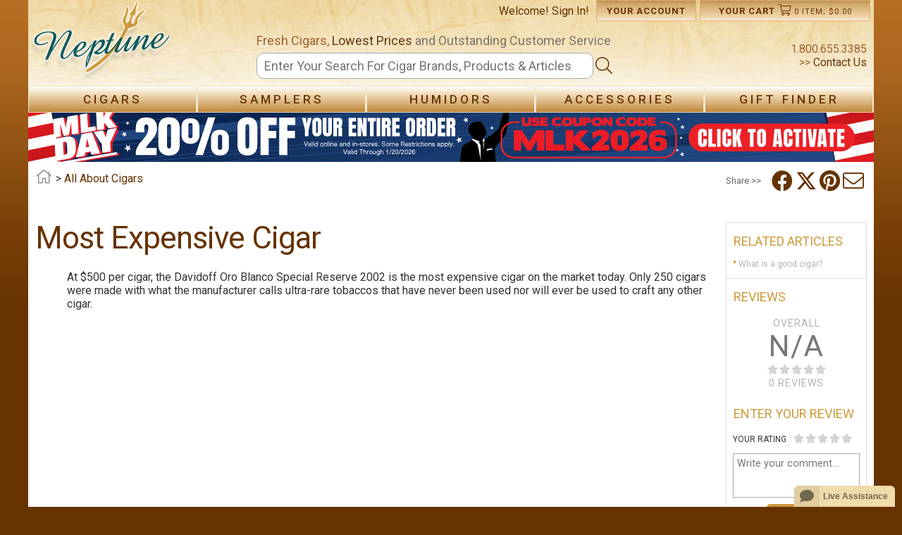

--- FILE ---
content_type: text/html; charset=utf-8
request_url: https://www.neptunecigar.com/tips/most-expensive-cigar
body_size: 81147
content:


<!DOCTYPE html>

<html xmlns="http://www.w3.org/1999/xhtml" lang="en">
<head id="ctl00_Head1">
    <!-- Google tag (gtag.js) -->
    <script async src="https://www.googletagmanager.com/gtag/js?id=G-994DMSFSBF"></script>
    <script>
        window.dataLayer = window.dataLayer || [];
        function gtag() { dataLayer.push(arguments); }
        gtag('js', new Date());

        gtag('config', 'G-994DMSFSBF', {
            'linker': {
                'domains': ['www.neptunecigar.com', 'checkout.neptunecigar.com', 'account.neptunecigar.com']
            }
        });
    </script>
    <title>
	Most Expensive Cigar
</title><link rel="canonical" href="https://www.neptunecigar.com/tips/most-expensive-cigar"/><meta charset="utf-8" /><meta property="og:site_name" content="Neptune Cigar" /><meta id="ctl00_view" name="viewport" content="user-scalable=no, initial-scale=1.0, maximum-scale=1.0, width=device-width" /><meta name="mobile-web-app-capable" content="yes" /><link rel="stylesheet" href="https://cdnjs.cloudflare.com/ajax/libs/font-awesome/6.4.2/css/brands.min.css" integrity="sha512-W/zrbCncQnky/EzL+/AYwTtosvrM+YG/V6piQLSe2HuKS6cmbw89kjYkp3tWFn1dkWV7L1ruvJyKbLz73Vlgfg==" crossorigin="anonymous" referrerpolicy="no-referrer" />
    <style>
        .fa-brands, .fab.fa-twitter, .mec-fa-twitter {
            font-family: 'Font Awesome 6 Brands';
            font-style: normal;
            font-weight: 400;
        }
        .fa-twitter::before, .mec-fa-twitter::before {
            content: "\e61b" !important;
        }
        .fa-twitter:hover {
            color: #000000 !important;
        }
    </style>
    <link href="//images.neptunecigar.com/res/css/all.css" rel="stylesheet" type="text/css" /><link href="//images.neptunecigar.com/res/s_122.css" rel="stylesheet" type="text/css" /><link rel="shortcut icon" type="image/x-icon" href="../39/images/favicon.ico" /><link href="//fonts.googleapis.com/css?family=Roboto:400,500,700" rel="stylesheet" type="text/css" />
    <script src="//ajax.googleapis.com/ajax/libs/jquery/1.10.2/jquery.min.js" type="text/javascript"></script>
    <script type="text/javascript">
        $(document).ready(function () {
            clientId = "39";
            if (!Array.prototype.indexOf) {
                Array.prototype.indexOf = function (obj, start) {
                    for (var i = (start || 0), j = this.length; i < j; i++) {
                        if (this[i] === obj) { return i; }
                    }
                    return -1;
                }
            }

            zopim_scroll();

            var zopimState = document.getElementById('zopimState').value;
            if (zopimState == 'enable') {
                add_zopim(function () { });
            }
        });

        function updateZopimAppVariable(status) {
            NeptuneWebServices.updateZopimAppVariable(status);
        }

        function zopim_scroll() {
            var zop = document.querySelectorAll('.zop-mobile')[0];
            if (zop) {
                window.addEventListener("touchstart", function (e) {
                    setTimeout(function () { zop.style.visibility = "hidden"; }, 200)
                }, false);

                window.addEventListener("touchend", function (e) {
                    setTimeout(function () { zop.style.visibility = "visible"; }, 800)
                }, false);
            }
        }

        function add_zopim_from_client() {
            add_zopim(function () {
                $zopim.livechat.badge.show();
            });
            NeptuneWebServices.storeZopimStateInSession("enable");
        }

        function add_zopim(next) {
            //default zopim addition
            window.$zopim || (function (d, s) {
                var z = $zopim = function (c) {
                    z._.push(c)
                },
                $ = z.s = d.createElement(s), e = d.getElementsByTagName(s)[0];
                z.set = function (o) {
                        z.set._.push(o)
                    }; z._ = []; z.set._ = []; $.async = !0; $.setAttribute("charset", "utf-8"); $.src = "https://v2.zopim.com/?1ohATWqeS32sLUXlkx77pTP3btISXZNl"; z.t = +new Date; $.type = "text/javascript"; e.parentNode.insertBefore($, e)
            })(document, "script");

            //personalization
            $zopim(function () {
                $zopim.livechat.window.setTitle('Neptune Customer Service');
                $zopim.livechat.badge.setText("We're here to help! Feel Free to ask us anything!");
                $zopim.livechat.setOnStatus(function (s) { updateZopimAppVariable(s); });

                $zopim.livechat.setOnChatEnd(function () {
                    NeptuneWebServices.storeZopimStateInSession("disable");
                });
                next();
            });
            document.getElementById('zop').style.display = 'none';
        }

        function AddSlideCoupon(couponCode) {
            $("#slideShow").addClass("clicked");
            NeptuneWebServices.AddSpecialCouponSlideToShoppingCart(couponCode, "banner", AddSlideCouponComplete);
        }

        function AddSlideCouponComplete(res) {
            $(".couponAppliedBanner").show();
            NeptuneWebServices.GetMiniCartSC("1", MiniCartComplete);

            setTimeout(function () {
                $("#couponContent").addClass("showTransition");
            }, 100);

            setTimeout(function () {
                ChangeBannerSlide(res);
            }, 5000);
        }

        function ChangeBannerSlide(newBannerCode) {
            if (newBannerCode.length > 0) {                
                $("#slideShow").html(newBannerCode);
                $("#slideShow").removeClass("clicked");
            }
        }

        function ShowHideArrow(value, side) {
            if (side == "left") {
                if (value == 1) {
                    document.getElementById("leftArrowDiv").style.display = "table";
                }
                else {
                    document.getElementById("leftArrowDiv").style.display = "none";
                }
            }
            else {
                if (value == 1) {
                    document.getElementById("rightArrowDiv").style.display = "table";
                }
                else {
                    document.getElementById("rightArrowDiv").style.display = "none";
                }
            }
        }
    </script>
    

      <style type="text/css">
        #owl-relatedProd .item {
            margin: 3px;
            text-align: center;
            margin-bottom: 10px;
        }
        #owl-relatedProd .item img {
            display: block;
            width: 100px;
            height: 100px;
            margin: auto;
        }
          </style>

    <script type="text/javascript">

        $(document).ready(function () {
            var width = window.innerWidth || document.documentElement.clientWidth || document.body.clientWidth;
            var boxWidth = width - (width * 0.1);
            var boxHeight = window.innerHeight || document.documentElement.clientHeight || document.body.clientHeight;

            if ($('img.group').length > 0) {
                $('img.group').colorbox({
                    rel: "group"
                , maxWidth: boxWidth + "px"
                , maxHeight: boxHeight + "px"
                , onComplete: function () { $(".cboxPhoto").panzoom(); }
                //, onClosed: function () { document.getElementById("view").setAttribute('content', 'user-scalable=no, initial-scale=1.0, maximum-scale=1.0, width=device-width'); }
                });
            }

            if (document.getElementById("owl-avReview")) {
                $("#owl-avReview").owlCarousel({
                    itemsCustom: [
                       [0, 1],
                       [479, 1],
                       [750, 1],
                       [1000, 1]
                    ]
                , lazyLoad: true
                , autoHeight: true
                });
            }

            if (document.getElementById("owl-relatedProd")) {
                $("#owl-relatedProd").owlCarousel({
                    itemsCustom: [
                    [0, 1],
                    [479, '2'],
                    [750, '3'],
                    [1000, '5']
                    ]
                     , lazyLoad: true
                });
            }
            loadVideo();
        });

        function loadVideo() {
            if (document.getElementById("divVideo")) {
                $("#divVideo").hover(function () { changeImg(0); });
                $("#divVideo").click(function () { changeImg(1); });
            }
        }

        function changeImg(value) {
            if (document.getElementById("divVideo") && !document.getElementById("frameVideo")) {
                //Get the video properties
                var videoUrl = document.getElementById("divVideo").getAttribute("data-video");
                var videoWidth = document.getElementById("divVideo").style.width;
                var videoHeight = document.getElementById("divVideo").style.height;
                var videoAlt = document.getElementById("divVideo").getAttribute("alt");

                //Creating the new Iframe
                var newIframe = document.createElement("iframe");
                newIframe.setAttribute("frameborder", "0");
                newIframe.setAttribute("allowfullscreen", "1");
                newIframe.setAttribute("alt", videoAlt);
                newIframe.setAttribute("src", "https://www.youtube.com/embed/" + videoUrl + (value == 0 ? "?rel=0" : "?autoplay=1"));
                newIframe.setAttribute("width", videoWidth);
                newIframe.setAttribute("height", videoHeight);
                newIframe.id = "frameVideo";

                //Adding the new Iframe
                document.getElementById("divVideo").appendChild(newIframe);
            }
        }
    </script>
<meta property='og:url' content='https://www.neptunecigar.com/tips/most-expensive-cigar' /><meta property='og:title' content='Most Expensive Cigar' /><meta property='og:image' content='https://images.neptunecigar.com/res/Logo.png' /><meta property='og:description' content='At $500 per cigar, the Davidoff Oro Blanco Special Reserve 2002 is the most expensive cigar on the market today. Only 250 cigars were made with what the manufacturer calls ultra-rare tobaccos that hav ...' /><meta name="p:domain_verify" content="127df2b67be9ead64ff7abfbc8ac269f"/><meta name="Vary" content="UserAgent"/></head>
<body class="container" id="allContent" itemscope itemtype="http://schema.org/WebPage">
    <form method="post" action="./most-expensive-cigar" id="aspnetForm" autocomplete="on">
<div class="aspNetHidden">
<input type="hidden" name="__EVENTTARGET" id="__EVENTTARGET" value="" />
<input type="hidden" name="__EVENTARGUMENT" id="__EVENTARGUMENT" value="" />
<input type="hidden" name="__VIEWSTATE" id="__VIEWSTATE" value="/[base64]" />
</div>

<script type="text/javascript">
//<![CDATA[
var theForm = document.forms['aspnetForm'];
if (!theForm) {
    theForm = document.aspnetForm;
}
function __doPostBack(eventTarget, eventArgument) {
    if (!theForm.onsubmit || (theForm.onsubmit() != false)) {
        theForm.__EVENTTARGET.value = eventTarget;
        theForm.__EVENTARGUMENT.value = eventArgument;
        theForm.submit();
    }
}
//]]>
</script>


<script src="https://ajax.aspnetcdn.com/ajax/4.6/1/WebForms.js" type="text/javascript"></script>
<script type="text/javascript">
//<![CDATA[
window.WebForm_PostBackOptions||document.write('<script type="text/javascript" src="/WebResource.axd?d=-OvHoiRwbK4x1yEO1Rg_CEeTtxcBGtxujXQgvkDFupiyDXHANAjtigNwpUTIgz4FdAiffWVFaKI_aodEXjnTOKczO8s1&amp;t=639041280015718964"><\/script>');//]]>
</script>



<script src="https://ajax.aspnetcdn.com/ajax/4.6/1/MicrosoftAjax.js" type="text/javascript"></script>
<script type="text/javascript">
//<![CDATA[
(window.Sys && Sys._Application && Sys.Observer)||document.write('<script type="text/javascript" src="/ScriptResource.axd?d=CPNCJoFYTzv-7dxbZ1FygAu599pPUUfbchv0SiOjeN2Dl-jMCIMRkvy27Z4gQID7dLyNVmKYUX1E_QewXM4D_qOQhOjgC44qW-5CDbsIA63ZuPtp6aXmbg8Uge8gBkJPjetM76iEWyoKKtx3j4pC6pMYNBY1&t=345ad968"><\/script>');//]]>
</script>

<script src="https://ajax.aspnetcdn.com/ajax/4.6/1/MicrosoftAjaxWebForms.js" type="text/javascript"></script>
<script type="text/javascript">
//<![CDATA[
(window.Sys && Sys.WebForms)||document.write('<script type="text/javascript" src="/ScriptResource.axd?d=aXhwzToe9m6TfPmkzWkuIGzXsjU3wje6DXLpy5Suq24pYSRh78k6BsecyMbTzfo92Y_jX-jzoghIx_cUqULyxwBFwbKguH-0FRyLENVWSsYx-M2wxjgA8t1_lAw-YNkBT8c-kh8uGC5N8G0FtkwZtqb4EZuVgFYkn-SYUZyRQVw5QG-c0&t=345ad968"><\/script>');//]]>
</script>

<script src="../39/res/NeptuneWebServices.asmx/js" type="text/javascript"></script>
<div class="aspNetHidden">

	<input type="hidden" name="__VIEWSTATEGENERATOR" id="__VIEWSTATEGENERATOR" value="4C26CA87" />
</div>
        <script type="text/javascript">
//<![CDATA[
Sys.WebForms.PageRequestManager._initialize('ctl00$ScriptManager1', 'aspnetForm', [], [], [], 90, 'ctl00');
//]]>
</script>


        <div id="container">
            <header id="header">
                <div id="masthead">
                    
                    <div id="menuButton" class="nav-item" style="">
                        <div id="slideMenuButton" class="nav-link menu menuIcon" data-component="button" data-id="menu" data-state="closed">
                            <i class="fa fa-bars"></i>
                            
                        </div>
                    </div>
                    <div id="logo">
                        <a id="branding" href="/">
                            <img src="//images.neptunecigar.com/res/Logo.png" height="115" width="208" alt="Neptune Cigars" title="Neptune Cigar" />
                        </a>
                    </div>
                    
                    <div id="headerButtons">
                        <ul class="menu">
                            <li id="updateCart" class="icon-link cart-link" onclick="ShowHideDetails();" onmouseover="CartDetails(true);Cart(true);" onmouseout="CartDetails(false);Cart(false);">
                                <a id="aCart" href="#" class="topcart">
                                    <div class="text_cart">
                                        <span class="masterDetails">Your Cart</span>
                                        <i class="fal fa-shopping-cart iconCart"></i>
                                        <div class="cartIcon">
                                            <span id="cart_counter" class="cart-counter">0</span>
                                            <span id="cart_details" class="cart-details"> item; $0.00</span>
                                        </div>
                                    </div>
                                </a>
                              <div id="couponContent" class="hideCouponDiv"></div>
                                <div id="CartContent" class="cartDetails" style="visibility: hidden; display: none;">
                                    <div id="cartMiddle" class="middle"><div class='emptyCart' style='margin:0px;'>Your shopping cart is empty.</div></div>
                                    <div id="couponApplied" class="middleCoupon hideCouponDiv"></div>
                                    <div class="checkoutButtons cartLastRow" style="text-align: center;display:block;">
                                        <div style="text-align: center;display:block;">
                                            <a href='/shopping-cart' class="scndBtn" style="width:80%"><span class='btnText'><i class="fal fa-shopping-cart"></i>&nbsp;Checkout</span></a>
                                        </div>
                                        
                                    </div>
                                </div>
                            </li>
                            <li id="account-link" class="icon-link">
                                <a href="/profile">
                                    <div class="accountIcon">
                                        <span>Your Account</span>
                                    </div>
                                </a>
                            </li>
                            <li id="search_link" class="icon-link active-link">
                                <div class="searchIcon">
                                    <i class="fal fa-search"></i>
                                    
                                </div>
                            </li>
                            <li id="welcome">
                                Welcome! <a href='/login?returnUrl=/tips/most-expensive-cigar'>Sign In!</a>
                            </li>
                        </ul>
                    </div>
                    
                </div>
                <div id="main-search">
                    <div id="call">
                        1.800.655.3385<br />
                        >><a href="/contact-us"> Contact Us</a>
                    </div>
                    
                    <div id="header-search-master">
                        <div id="header-search">
                            
                            
                            <div id="left-text" style="">
                                <div id="slogan">
                                    <span id="hdtxt">Fresh Cigars,</span>
                                    <span id="hdtxt2">Lowest Prices</span>
                                    <span id="hdtxt3">and Outstanding Customer Service</span>
                                </div>
                            </div>
                            
                            <div id="search_table" class="liTable">
                                <div id="search-input" class="cellLeft">
                                    <span>
                                        <input name="ctl00$textfield" type="text" id="textfield" aria-label="Search" autocomplete="off" autocorrect="off" spellcheck="false" placeholder="Enter Your Search For Cigar Brands, Products &amp; Articles" onkeypress="searchEnter(event);" />
                                    </span>
                                </div>
                                <div id="submit-div" class="cellRight" style="width: 35px;"><i class="fal fa-search"></i></div>
                            </div>
                            
                        </div>
                    </div>
                    
                    <div id="menuSuggs">
                        <ul class="autocomplete" id="autocomplete">
                        </ul>
                    </div>
                </div>

                
                <div id="menu-Top">
                    
                    <nav id="nav1" role="navigation">
                        <ul id="header-nav1">
                            <li id="liMainMenu" style="cursor: default;" class="navHeader">
                                
                                <div id="menu-title" class="liTable top-nav">
                                    <div class="cellLeftBack"><i class="fa fa-chevron-left"></i></div>
                                    <div class="cellRightBack">MENU</div>
                                </div>
                            </li>
                            <li id="liCigars1">
                                <div id="ulCigars-title" class="liTable top-nav">
                                    <div class="cellLeft"><a>Cigars</a></div>
                                    <div class="cellRight"><i class="fa fa-chevron-right" style="color: white"></i></div>
                                </div>
                                <ul id="ulCigars" class="ul-top">
                                    <li id="cigarsBack1" style="cursor: pointer;" class="navHeader">
                                        <div class="liTable">
                                            <div class="cellLeftBack"><i class="fa fa-chevron-left"></i></div>
                                            <div class="cellRightBack">CIGARS</div>
                                        </div>
                                    </li>
                                    <li class="li-arrow">
                                        <div id="arrow" class="arrow-up"></div>
                                    </li>
                                    <li id="liBrands1">
                                        <div id="divBrands-title" class="liTable">
                                            <div class="cellLeft"><a><span class="shop-by">Shop by</span> Brand</a></div>
                                            <div class="cellRight"><i class="fa fa-chevron-right" style="color: white"></i></div>
                                        </div>
                                        <div id="divBrands" class="subul-top">
                                            <ul id="ulBrands11">
                                                <li id="brandsBack" class="navHeader" style="cursor: pointer;">
                                                    <div class="liTable">
                                                        <div class="cellLeftBack"><i class="fa fa-chevron-left"></i></div>
                                                        <div class="cellRightBack">SHOP BY BRAND</div>
                                                    </div>
                                                </li>
                                                <li id="liBrands-search">
                                                    <span style="display: table-cell; width: 43%">
                                                        <input type='text' role='search' id='brandSearch' autocomplete='off' placeholder='Search by Brand' onkeydown="return checkEnter(event)" />
                                                        <i class="fal fa-search mp_brandSearch" onclick="searchSubmit()"></i>
                                                    </span>
                                                    <span id="brands-sort">Sort by
                                                        <a id='sortBrands' href='#' class='topSortBy selectedBrandsSort'>Brands</a>
                                                        or
                                                        <a id='sortManuf' class='topSortBy' href='#'>Manufacturers</a>
                                                    </span>
                                                </li>
                                            </ul>
                                            <div id="divBrands111"><ul id='column1'><li class='classCat'><a href='/1502-cigar'>1502</a></li><li class='classItem'><a href='/cigar/1502-aniversario-10'>1502 Aniversario 10 </a></li><li class='classItem'><a href='/cigar/1502-black-gold'>1502 Black Gold</a></li><li class='classItem'><a href='/cigar/1502-blue-sapphire'>1502 Blue Sapphire </a></li><li class='classItem'><a href='/cigar/1502-emerald'>1502 Emerald</a></li><li class='classItem'><a href='/cigar/1502-nicaragua'>1502 Nicaragua</a></li><li class='classItem'><a href='/cigar/1502-ruby'>1502 Ruby</a></li><li class='classItem'><a href='/cigar/1502-xo'>1502 XO</a></li><li class='classCat'><a href='/acid-cigar'>Acid</a></li><li class='classItem'><a href='/cigar/acid-20'>Acid 20</a></li><li class='classItem'><a href='/cigar/acid-20-connecticut'>Acid 20 Connecticut </a></li><li class='classItem'><a href='/cigar/acid-blue'>Acid Blue</a></li><li class='classItem'><a href='/cigar/acid-green'>Acid Green</a></li><li class='classItem'><a href='/cigar/acid-purple'>Acid Purple</a></li><li class='classItem'><a href='/cigar/acid-red'>Acid Red</a></li><li class='classItem'><a href='/cigar/acid-subculture'>Acid Subculture</a></li><li class='classItem'><a href='/cigar/acid-yellow'>Acid Yellow</a></li><li class='classCat'><a href='/adventura-cigar'>ADVentura</a></li><li class='classItem'><a href='/cigar/adventura-barbarroja-s-invasion'>ADVentura Barbarroja's Invasion</a></li><li class='classItem'><a href='/cigar/adventura-blue-eyed-jack-s-revenge'>ADVentura Blue Eyed Jack's Revenge</a></li><li class='classItem'><a href='/cigar/adventura-la-llorona'>ADVentura La Llorona</a></li><li class='classItem'><a href='/cigar/adventura-the-conqueror'>ADVentura the Conqueror</a></li><li class='classItem'><a href='/cigar/adventura-the-explorer'>ADVentura the Explorer</a></li><li class='classItem'><a href='/cigar/adventura-the-navigator'>ADVentura the Navigator</a></li><li class='classItem'><a href='/cigar/adventura-the-royal-return-king-s-gold'>ADVentura The Royal Return King's Gold </a></li><li class='classItem'><a href='/cigar/adventura-the-royal-return-queen-s-pearls'>ADVentura The Royal Return Queen's Pearls </a></li><li class='classItem'><a href='/cigar/adventura-the-royal-return-the-chancellor'>ADVentura The Royal Return The Chancellor</a></li><li class='classCat'><a href='/aganorsa-cigar'>Aganorsa</a></li><li class='classItem'><a href='/cigar/aganorsa-leaf-aniversario-connecticut'>Aganorsa Leaf Aniversario Connecticut </a></li><li class='classItem'><a href='/cigar/aganorsa-leaf-aniversario-corojo'>Aganorsa Leaf Aniversario Corojo </a></li><li class='classItem'><a href='/cigar/aganorsa-leaf-aniversario-maduro'>Aganorsa Leaf Aniversario Maduro</a></li><li class='classItem'><a href='/cigar/aganorsa-leaf-arsenio'>Aganorsa Leaf Arsenio</a></li><li class='classItem'><a href='/cigar/aganorsa-leaf-rare-leaf-reserve'>Aganorsa Leaf Rare Leaf Reserve </a></li><li class='classItem'><a href='/cigar/aganorsa-leaf-rare-leaf-reserve-maduro'>Aganorsa Leaf Rare Leaf Reserve Maduro</a></li><li class='classItem'><a href='/cigar/aganorsa-leaf-signature-selection'>Aganorsa Leaf Signature Selection </a></li><li class='classItem'><a href='/cigar/aganorsa-leaf-signature-selection-maduro'>Aganorsa Leaf Signature Selection Maduro</a></li><li class='classItem'><a href='/cigar/aganorsa-leaf-supreme-leaf'>Aganorsa Leaf Supreme Leaf </a></li><li class='classItem'><a href='/cigar/aganorsa-leaf-validacion-connecticut'>Aganorsa Leaf Validacion Connecticut</a></li><li class='classItem'><a href='/cigar/aganorsa-leaf-validacion-corojo'>Aganorsa Leaf Validacion Corojo</a></li><li class='classItem'><a href='/cigar/aganorsa-leaf-validacion-habano'>Aganorsa Leaf Validacion Habano </a></li><li class='classItem'><a href='/cigar/aganorsa-leaf-validacion-maduro'>Aganorsa Leaf Validacion Maduro</a></li><li class='classItem'><a href='/cigar/casa-fernandez-miami-reserva-corojo'>Casa Fernandez Miami Reserva Corojo</a></li><li class='classItem'><a href='/cigar/new-cuba-connecticut'>New Cuba Connecticut </a></li><li class='classItem'><a href='/cigar/new-cuba-corojo'>New Cuba Corojo </a></li><li class='classItem'><a href='/cigar/new-cuba-maduro'>New Cuba Maduro</a></li><li class='classItem'><a href='/cigar/new-cuba-superior-connecticut'>New Cuba Superior Connecticut </a></li><li class='classCat'><a href='/aging-room-cigar'>Aging Room</a></li><li class='classItem'><a href='/cigar/aging-room-bin-no-2'>Aging Room Bin No. 2 </a></li><li class='classItem'><a href='/cigar/aging-room-core-habano'>Aging Room Core Habano</a></li><li class='classItem'><a href='/cigar/aging-room-pura-cepa'>Aging Room Pura Cepa</a></li><li class='classItem'><a href='/cigar/aging-room-quattro-connecticut'>Aging Room Quattro Connecticut </a></li><li class='classItem'><a href='/cigar/aging-room-quattro-maduro-formerly-f55m'>Aging Room Quattro Maduro (Formerly F55M)</a></li><li class='classItem'><a href='/cigar/aging-room-quattro-nicaragua'>Aging Room Quattro Nicaragua </a></li><li class='classItem'><a href='/cigar/aging-room-quattro-nicaragua-concerto'>Aging Room Quattro Nicaragua Concerto</a></li><li class='classItem'><a href='/cigar/aging-room-quattro-original-formerly-f55'>Aging Room Quattro Original (Formerly F55)</a></li><li class='classItem'><a href='/cigar/aging-room-quattro-sonata'>Aging Room Quattro Sonata</a></li><li class='classItem'><a href='/cigar/aging-room-rare-collection'>Aging Room Rare Collection</a></li><li class='classCat'><a href='/agio-cigar'>Agio</a></li><li class='classItem'><a href='/cigar/agio-mehari-s'>Agio Mehari's</a></li><li class='classItem'><a href='/cigar/agio-panter'>Agio Panter</a></li><li class='classCat'><a href='/aj-fernandez-cigar'>AJ Fernandez</a></li><li class='classItem'><a href='/cigar/aj-fernandez-20th-anniversary'>AJ Fernandez 20th Anniversary</a></li><li class='classItem'><a href='/cigar/aj-fernandez-bellas-artes'>AJ Fernandez Bellas Artes</a></li><li class='classItem'><a href='/cigar/aj-fernandez-bellas-artes-maduro'>AJ Fernandez Bellas Artes Maduro</a></li><li class='classItem'><a href='/cigar/aj-fernandez-dias-de-gloria'>AJ Fernandez Dias de Gloria</a></li><li class='classItem'><a href='/cigar/aj-fernandez-dias-de-gloria-brazil'>AJ Fernandez Dias de Gloria Brazil </a></li><li class='classItem'><a href='/cigar/aj-fernandez-last-call-habano'>AJ Fernandez Last Call Habano</a></li><li class='classItem'><a href='/cigar/aj-fernandez-last-call-maduro'>AJ Fernandez Last Call Maduro </a></li><li class='classItem'><a href='/cigar/enclave-broadleaf'>Enclave Broadleaf</a></li><li class='classItem'><a href='/cigar/enclave-habano'>Enclave Habano</a></li><li class='classItem'><a href='/cigar/new-world'>New World</a></li><li class='classItem'><a href='/cigar/new-world-cameroon'>New World Cameroon </a></li><li class='classItem'><a href='/cigar/new-world-connecticut'>New World Connecticut</a></li><li class='classItem'><a href='/cigar/new-world-decenio'>New World Decenio</a></li><li class='classItem'><a href='/cigar/new-world-dorado'>New World Dorado</a></li><li class='classItem'><a href='/cigar/new-world-puro-especial'>New World Puro Especial</a></li><li class='classCat'><a href='/aladino-cigar'>Aladino</a></li><li class='classItem'><a href='/cigar/aladino-85-aniversario-reserva'>Aladino 85 Aniversario Reserva</a></li><li class='classItem'><a href='/cigar/aladino-cameroon'>Aladino Cameroon </a></li><li class='classItem'><a href='/cigar/aladino-cameroon-reserva'>Aladino Cameroon Reserva </a></li><li class='classItem'><a href='/cigar/aladino-candela'>Aladino Candela</a></li><li class='classItem'><a href='/cigar/aladino-classic'>Aladino Classic</a></li><li class='classItem'><a href='/cigar/aladino-connecticut'>Aladino Connecticut</a></li><li class='classItem'><a href='/cigar/aladino-corojo-reserva'>Aladino Corojo Reserva </a></li><li class='classItem'><a href='/cigar/aladino-fuma-noche'>Aladino Fuma Noche</a></li><li class='classItem'><a href='/cigar/aladino-habano'>Aladino Habano </a></li><li class='classItem'><a href='/cigar/aladino-limited-edition-cameroon'>Aladino Limited Edition Cameroon</a></li><li class='classItem'><a href='/cigar/aladino-maduro'>Aladino Maduro</a></li><li class='classItem'><a href='/cigar/aladino-natural'>Aladino Natural</a></li><li class='classItem'><a href='/cigar/aladino-sumatra'>Aladino Sumatra </a></li><li class='classItem'><a href='/cigar/camp-aladino-cameroon'>Camp Aladino Cameroon</a></li><li class='classItem'><a href='/cigar/camp-aladino-corojo'>Camp Aladino Corojo</a></li><li class='classItem'><a href='/cigar/camp-aladino-maduro'>Camp Aladino Maduro</a></li><li class='classCat'><a href='/alcazar-cigar'>Alcazar</a></li><li class='classItem'><a href='/cigar/alcazar-maduro'>Alcazar Maduro</a></li><li class='classCat'><a href='/alec-bradley-cigar'>Alec Bradley</a></li><li class='classItem'><a href='/cigar/alec-and-bradley-blind-faith'>Alec & Bradley Blind Faith</a></li><li class='classItem'><a href='/cigar/alec-and-bradley-gatekeeper'>Alec & Bradley Gatekeeper</a></li><li class='classItem'><a href='/cigar/alec-and-bradley-kintsugi'>Alec & Bradley Kintsugi </a></li><li class='classItem'><a href='/cigar/alec-bradley-american-classic-blend'>Alec Bradley American Classic Blend</a></li><li class='classItem'><a href='/cigar/alec-bradley-american-sun-grown'>Alec Bradley American Sun Grown</a></li><li class='classItem'><a href='/cigar/alec-bradley-black-market'>Alec Bradley Black Market</a></li><li class='classItem'><a href='/cigar/alec-bradley-black-market-esteli'>Alec Bradley Black Market Esteli </a></li><li class='classItem'><a href='/cigar/alec-bradley-chunk-maduro'>Alec Bradley Chunk Maduro</a></li><li class='classItem'><a href='/cigar/alec-bradley-chunk-shade'>Alec Bradley Chunk Shade</a></li><li class='classItem'><a href='/cigar/alec-bradley-connecticut'>Alec Bradley Connecticut</a></li><li class='classItem'><a href='/cigar/alec-bradley-coyol'>Alec Bradley Coyol</a></li><li class='classItem'><a href='/cigar/alec-bradley-do-not-disturb'>Alec Bradley Do Not Disturb</a></li><li class='classItem'><a href='/cigar/alec-bradley-double-broadleaf'>Alec Bradley Double Broadleaf</a></li><li class='classItem'><a href='/cigar/alec-bradley-family-blend-lineage'>Alec Bradley Family Blend Lineage</a></li><li class='classItem'><a href='/cigar/alec-bradley-filthy-ghooligan'>Alec Bradley Filthy Ghooligan</a></li><li class='classItem'><a href='/cigar/alec-bradley-filthy-hooligan'>Alec Bradley Filthy Hooligan</a></li><li class='classItem'><a href='/cigar/alec-bradley-fine-and-rare'>Alec Bradley Fine and Rare</a></li><li class='classItem'><a href='/cigar/alec-bradley-it-s-a-boy-girl'>Alec Bradley It's A Boy/Girl</a></li><li class='classItem'><a href='/cigar/alec-bradley-kintsugi-wabi-sabi'>Alec Bradley Kintsugi Wabi Sabi</a></li><li class='classItem'><a href='/cigar/alec-bradley-magic-toast'>Alec Bradley Magic Toast</a></li><li class='classItem'><a href='/cigar/alec-bradley-maxx'>Alec Bradley Maxx</a></li><li class='classItem'><a href='/cigar/alec-bradley-medalist'>Alec Bradley Medalist</a></li><li class='classItem'><a href='/cigar/alec-bradley-occidental-reserve'>Alec Bradley Occidental Reserve</a></li><li class='classItem'><a href='/cigar/alec-bradley-post-embargo-blend-code-b15'>Alec Bradley Post Embargo Blend Code B15</a></li><li class='classItem'><a href='/cigar/alec-bradley-prensado'>Alec Bradley Prensado</a></li><li class='classItem'><a href='/cigar/alec-bradley-prensado-lost-art'>Alec Bradley Prensado Lost Art</a></li><li class='classItem'><a href='/cigar/alec-bradley-project-40'>Alec Bradley Project 40</a></li><li class='classItem'><a href='/cigar/alec-bradley-project-40-maduro'>Alec Bradley Project 40 Maduro </a></li><li class='classItem'><a href='/cigar/alec-bradley-safe-keepings'>Alec Bradley Safe Keepings </a></li><li class='classItem'><a href='/cigar/alec-bradley-taa-exclusive'>Alec Bradley TAA Exclusive</a></li><li class='classItem'><a href='/cigar/alec-bradley-tempus'>Alec Bradley Tempus</a></li><li class='classItem'><a href='/cigar/alec-bradley-tempus-nicaragua'>Alec Bradley Tempus Nicaragua</a></li><li class='classItem'><a href='/cigar/alec-bradley-texas-lancero'>Alec Bradley Texas Lancero</a></li><li class='classCat'><a href='/alfonso-cigar'>Alfonso</a></li><li class='classItem'><a href='/cigar/alfonso-anejo'>Alfonso Anejo</a></li><li class='classItem'><a href='/cigar/alfonso-gran-seleccion'>Alfonso Gran Seleccion </a></li><li class='classCat'><a href='/altezas-reales-1871-cigar'>Altezas Reales 1871 </a></li><li class='classItem'><a href='/cigar/altezas-reales-1871'>Altezas Reales 1871 </a></li><li class='classCat'><a href='/ambrosia-cigar'>Ambrosia</a></li><li class='classItem'><a href='/cigar/ambrosia'>Ambrosia</a></li><li class='classCat'><a href='/artesano-del-tobacco-cigar'>Artesano del Tobacco</a></li><li class='classItem'><a href='/cigar/el-pulpo-by-artesano-del-tobacco'>El Pulpo by Artesano del Tobacco</a></li><li class='classItem'><a href='/cigar/viva-la-vida'>Viva La Vida</a></li><li class='classCat'><a href='/arturo-fuente-cigar'>Arturo Fuente</a></li><li class='classItem'><a href='/cigar/arturo-fuente'>Arturo Fuente</a></li><li class='classItem'><a href='/cigar/arturo-fuente-and-padron-legends'>Arturo Fuente and Padron Legends</a></li><li class='classItem'><a href='/cigar/arturo-fuente-anejo'>Arturo Fuente Anejo</a></li><li class='classItem'><a href='/cigar/arturo-fuente-candela'>Arturo Fuente Candela</a></li><li class='classItem'><a href='/cigar/arturo-fuente-casa-cuba'>Arturo Fuente Casa Cuba</a></li><li class='classItem'><a href='/cigar/arturo-fuente-casa-fuente'>Arturo Fuente Casa Fuente </a></li><li class='classItem'><a href='/cigar/arturo-fuente-don-carlos'>Arturo Fuente Don Carlos</a></li><li class='classItem'><a href='/cigar/arturo-fuente-don-carlos-90-anos'>Arturo Fuente Don Carlos 90 Anos</a></li><li class='classItem'><a href='/cigar/arturo-fuente-don-carlos-sangre-de-toro'>Arturo Fuente Don Carlos Sangre de Toro</a></li><li class='classItem'><a href='/cigar/arturo-fuente-especiales'>Arturo Fuente Especiales</a></li><li class='classItem'><a href='/cigar/arturo-fuente-opus-x'>Arturo Fuente Fuente Opus X</a></li><li class='classItem'><a href='/cigar/arturo-fuente-fuente-opus-x-20th-anniversary'>Arturo Fuente Fuente Opus X 20th Anniversary</a></li><li class='classItem'><a href='/cigar/arturo-fuente-fuente-opus-x-25th-anniversary'>Arturo Fuente Fuente Opus X 25th Anniversary</a></li><li class='classItem'><a href='/cigar/arturo-fuente-hemingway-maduro'>Arturo Fuente Hemingway Maduro</a></li><li class='classItem'><a href='/cigar/arturo-fuente-hemingway'>Arturo Fuente Hemingway Natural</a></li><li class='classItem'><a href='/cigar/arturo-fuente-hemingway-sungrown'>Arturo Fuente Hemingway Sungrown</a></li><li class='classItem'><a href='/cigar/arturo-fuente-hemingway-sungrown-oscuro'>Arturo Fuente Hemingway Sungrown Oscuro</a></li><li class='classItem'><a href='/cigar/arturo-fuente-maduro'>Arturo Fuente Maduro</a></li><li class='classItem'><a href='/cigar/arturo-fuente-magnum-r'>Arturo Fuente Magnum R</a></li><li class='classItem'><a href='/cigar/arturo-fuente-opus-x-dubai'>Arturo Fuente Opus X Dubai</a></li><li class='classItem'><a href='/cigar/arturo-fuente-rare-pink'>Arturo Fuente Rare Pink</a></li><li class='classItem'><a href='/cigar/arturo-fuente-sun-grown'>Arturo Fuente Sun Grown</a></li><li class='classItem'><a href='/cigar/arturo-fuente-unnamed-reserve'>Arturo Fuente Unnamed Reserve</a></li><li class='classItem'><a href='/cigar/montesino'>Montesino</a></li><li class='classCat'><a href='/ashton-cigar'>Ashton</a></li><li class='classItem'><a href='/cigar/ashton'>Ashton</a></li><li class='classItem'><a href='/cigar/ashton-cabinet'>Ashton Cabinet</a></li><li class='classItem'><a href='/cigar/ashton-connecticut'>Ashton Connecticut </a></li><li class='classItem'><a href='/cigar/ashton-esg'>Ashton ESG</a></li><li class='classItem'><a href='/cigar/ashton-heritage-puro-sol'>Ashton Heritage Puro Sol</a></li><li class='classItem'><a href='/cigar/ashton-maduro'>Ashton Maduro</a></li><li class='classItem'><a href='/cigar/ashton-premium-house-selection-natural'>Ashton Premium House Selection Natural<span class='mp_new_brand_icon'>New</span></a></li><li class='classItem'><a href='/cigar/ashton-premium-house-selection-sun-grown'>Ashton Premium House Selection Sun Grown<span class='mp_new_brand_icon'>New</span></a></li><li class='classItem'><a href='/cigar/ashton-symmetry'>Ashton Symmetry</a></li><li class='classItem'><a href='/cigar/ashton-vsg'>Ashton VSG</a></li><li class='classCat'><a href='/asylum-cigar'>Asylum</a></li><li class='classItem'><a href='/cigar/asylum-13-connecticut'>Asylum 13 Connecticut</a></li><li class='classItem'><a href='/cigar/asylum-13-corojo'>Asylum 13 Corojo</a></li><li class='classItem'><a href='/cigar/asylum-13-maduro'>Asylum 13 Maduro</a></li><li class='classItem'><a href='/cigar/asylum-13-martes-13-limited-edition'>Asylum 13 Martes 13 Limited Edition</a></li><li class='classItem'><a href='/cigar/asylum-13-medulla'>Asylum 13 Medulla </a></li><li class='classItem'><a href='/cigar/asylum-13-medulla-maduro'>Asylum 13 Medulla Maduro</a></li><li class='classItem'><a href='/cigar/asylum-13-oblongata'>Asylum 13 Oblongata</a></li><li class='classItem'><a href='/cigar/asylum-13-oblongata-maduro'>Asylum 13 Oblongata Maduro</a></li><li class='classItem'><a href='/cigar/asylum-13-ogre'>Asylum 13 Ogre</a></li><li class='classItem'><a href='/cigar/asylum-13-pandemonium'>Asylum 13 Pandemonium </a></li><li class='classItem'><a href='/cigar/asylum-13-split-personality'>Asylum 13 Split Personality</a></li><li class='classItem'><a href='/cigar/asylum-867-auntie'>Asylum 867 Auntie</a></li><li class='classItem'><a href='/cigar/asylum-867-midnight-oil'>Asylum 867 Midnight Oil</a></li><li class='classItem'><a href='/cigar/asylum-867-zero'>Asylum 867 Zero</a></li><li class='classItem'><a href='/cigar/asylum-cool-brew'>Asylum Cool Brew</a></li><li class='classItem'><a href='/cigar/asylum-insidious-connecticut'>Asylum Insidious Connecticut</a></li><li class='classItem'><a href='/cigar/asylum-insidious-maduro'>Asylum Insidious Maduro</a></li><li class='classItem'><a href='/cigar/asylum-limited-edition'>Asylum Limited Edition</a></li><li class='classItem'><a href='/cigar/asylum-pca-exclusive'>Asylum PCA Exclusive</a></li><li class='classItem'><a href='/cigar/asylum-schizo'>Asylum Schizo</a></li><li class='classItem'><a href='/cigar/asylum-schizo-maduro'>Asylum Schizo Maduro</a></li><li class='classItem'><a href='/cigar/asylum-sensorium'>Asylum Sensorium</a></li><li class='classItem'><a href='/cigar/asylum-straight-jacket'>Asylum Straight Jacket</a></li><li class='classCat'><a href='/atabey-cigar'>Atabey </a></li><li class='classItem'><a href='/cigar/atabey'>Atabey </a></li><li class='classCat'><a href='/avanti-cigar'>Avanti</a></li><li class='classItem'><a href='/cigar/avanti'>Avanti </a></li><li class='classItem'><a href='/cigar/parodi-by-avanti'>Parodi by Avanti</a></li><li class='classCat'><a href='/avo-cigar'>AVO</a></li><li class='classItem'><a href='/cigar/avo'>AVO Classic</a></li><li class='classItem'><a href='/cigar/avo-classic-maduro'>AVO Classic Maduro </a></li><li class='classItem'><a href='/cigar/avo-expressions'>AVO Expressions</a></li><li class='classItem'><a href='/cigar/avo-heritage'>AVO Heritage</a></li><li class='classItem'><a href='/cigar/avo-syncro-caribe'>AVO Syncro Caribe</a></li><li class='classItem'><a href='/cigar/avo-syncro-nicaragua'>AVO Syncro Nicaragua</a></li><li class='classItem'><a href='/cigar/avo-syncro-nicaragua-fogata'>Avo Syncro Nicaragua Fogata</a></li><li class='classItem'><a href='/cigar/avo-syncro-south-america-ritmo'>AVO Syncro South America Ritmo</a></li><li class='classItem'><a href='/cigar/avo-xo'>AVO XO</a></li><li class='classCat'><a href='/baccarat-cigar'>Baccarat</a></li><li class='classItem'><a href='/cigar/baccarat'>Baccarat The Game</a></li><li class='classItem'><a href='/cigar/baccarat-maduro'>Baccarat The Game Maduro</a></li><li class='classCat'><a href='/back2back-cigar'>Back2Back </a></li><li class='classItem'><a href='/cigar/back2back-urny-connecticut'>Back2Back URNY Connecticut </a></li><li class='classItem'><a href='/cigar/back2back-urny-nicaragua'>Back2Back URNY Nicaragua </a></li><li class='classCat'><a href='/bandolero-cigar'>Bandolero</a></li><li class='classItem'><a href='/cigar/bandolero-clandestinos'>Bandolero Clandestinos</a></li><li class='classItem'><a href='/cigar/bandolero-traficantes'>Bandolero Traficantes</a></li><li class='classCat'><a href='/black-label-trading-company-cigar'>Black Label Trading Company</a></li><li class='classItem'><a href='/cigar/black-label-trading-company-coffin-nails'>Black Label Trading Company Coffin Nails </a></li><li class='classItem'><a href='/cigar/black-label-trading-company-deliverance-nocturne'>Black Label Trading Company Deliverance Nocturne</a></li><li class='classItem'><a href='/cigar/black-label-trading-company-last-rites'>Black Label Trading Company Last Rites</a></li><li class='classItem'><a href='/cigar/black-label-trading-company-lawless'>Black Label Trading Company Lawless</a></li><li class='classItem'><a href='/cigar/black-label-trading-company-orthodox'>Black Label Trading Company Orthodox</a></li><li class='classItem'><a href='/cigar/black-label-trading-company-porcelain'>Black Label Trading Company Porcelain</a></li><li class='classItem'><a href='/cigar/black-label-trading-company-royalty'>Black Label Trading Company Royalty</a></li><li class='classItem'><a href='/cigar/black-label-trading-company-salvation'>Black Label Trading Company Salvation</a></li><li class='classItem'><a href='/cigar/black-label-trading-company-santa-muerte'>Black Label Trading Company Santa Muerte </a></li><li class='classItem'><a href='/cigar/black-works-studios-tiger-series'>Black Works Studios Tiger Series</a></li><li class='classCat'><a href='/black-works-studio-cigar'>Black Works Studio </a></li><li class='classItem'><a href='/cigar/black-works-blk-wks-studio-killer-bee'>Black Works BLK WKS Studio Killer Bee</a></li><li class='classItem'><a href='/cigar/black-works-blk-wks-studio-the-hornet'>Black Works BLK WKS Studio The Hornet</a></li><li class='classItem'><a href='/cigar/black-works-studio-blk-wks-killer-bee-connecticut'>Black Works Studio BLK WKS Killer Bee Connecticut</a></li><li class='classItem'><a href='/cigar/blk-wks-rorschach'>BLK WKS Rorschach </a></li><li class='classCat'><a href='/blackbird-cigar'>Blackbird </a></li><li class='classItem'><a href='/cigar/blackbird-cactus-wren'>Blackbird Cactus Wren </a></li><li class='classItem'><a href='/cigar/blackbird-crow'>Blackbird Crow</a></li><li class='classItem'><a href='/cigar/blackbird-cuco'>Blackbird Cuco</a></li><li class='classItem'><a href='/cigar/blackbird-finch'>Blackbird Finch</a></li><li class='classItem'><a href='/cigar/blackbird-jackdaw'>Blackbird Jackdaw</a></li><li class='classItem'><a href='/cigar/blackbird-meadowlark'>Blackbird Meadowlark</a></li><li class='classItem'><a href='/cigar/blackbird-nest-connecticut'>Blackbird Nest Connecticut</a></li><li class='classItem'><a href='/cigar/blackbird-nest-maduro'>Blackbird Nest Maduro</a></li><li class='classItem'><a href='/cigar/blackbird-rook'>Blackbird Rook</a></li><li class='classItem'><a href='/cigar/blackbird-superb'>Blackbird Superb</a></li><li class='classItem'><a href='/cigar/blackbird-unkind'>Blackbird Unkind</a></li><li class='classCat'><a href='/blackened-cigar'>Blackened</a></li><li class='classItem'><a href='/cigar/blackened-cigars-by-drew-estate-s84-shade-to-black'>Blackened Cigars by Drew Estate S84 Shade to Black</a></li><li class='classItem'><a href='/cigar/blackened-m81-cigars-by-drew-estate'>Blackened M81 Cigars by Drew Estate</a></li><li class='classCat'><a href='/blanco-cigar'>Blanco</a></li><li class='classItem'><a href='/cigar/blanco-liga-exclusiva-de-familia-maduro'>Blanco Liga Exclusiva de Familia Maduro</a></li><li class='classCat'><a href='/bohekio-cigar'>Bohekio </a></li><li class='classItem'><a href='/cigar/bohekio'>Bohekio </a></li><li class='classItem'><a href='/cigar/bohekio-colors'>Bohekio Colors</a></li><li class='classItem'><a href='/cigar/bohekio-maduro'>Bohekio Maduro </a></li><li class='classItem'><a href='/cigar/liga-2-by-bohekio'>Liga 2 by Bohekio</a></li><li class='classCat'><a href='/bolivar-cigar'>Bolivar</a></li><li class='classItem'><a href='/cigar/bolivar'>Bolivar </a></li><li class='classItem'><a href='/cigar/bolivar-cofradia'>Bolivar Cofradia </a></li><li class='classItem'><a href='/cigar/bolivar-cofradia-by-lost-and-found-oscuro'>Bolivar Cofradia by Lost & Found Oscuro </a></li><li class='classItem'><a href='/cigar/bolivar-gran-republica'>Bolivar Gran Republica</a></li><li class='classCat'><a href='/brick-house-cigar'>Brick House</a></li><li class='classItem'><a href='/cigar/brick-house-bricktoberfest'>Brick House Bricktoberfest </a></li><li class='classItem'><a href='/cigar/brick-house-classic'>Brick House Classic</a></li><li class='classItem'><a href='/cigar/brick-house-double-connecticut'>Brick House Double Connecticut </a></li><li class='classItem'><a href='/cigar/brick-house-maduro'>Brick House Maduro</a></li><li class='classCat'><a href='/byron-cigar'>Byron</a></li><li class='classItem'><a href='/cigar/byron-1850'>Byron 1850</a></li><li class='classCat'><a href='/cachitos-cigar'>Cachitos </a></li><li class='classItem'><a href='/cigar/cachitos'>Cachitos </a></li><li class='classItem'><a href='/cigar/cachitos-connecticut'>Cachitos Connecticut</a></li><li class='classCat'><a href='/cain-cigar'>Cain</a></li><li class='classItem'><a href='/cigar/cain-daytona'>Cain Daytona</a></li><li class='classItem'><a href='/cigar/cain-f'>Cain F</a></li><li class='classItem'><a href='/cigar/cain-habano'>Cain Habano</a></li><li class='classItem'><a href='/cigar/cain-maduro'>Cain Maduro</a></li><li class='classCat'><a href='/caldwell-cigar'>Caldwell</a></li><li class='classItem'><a href='/cigar/caldwell-blind-mans-bluff-connecticut'>Caldwell Blind Mans Bluff Connecticut </a></li><li class='classItem'><a href='/cigar/caldwell-blind-mans-bluff-habano'>Caldwell Blind Mans Bluff Habano</a></li><li class='classItem'><a href='/cigar/caldwell-blind-mans-bluff-maduro'>Caldwell Blind Mans Bluff Maduro</a></li><li class='classItem'><a href='/cigar/caldwell-blind-mans-bluff-nicaragua'>Caldwell Blind Mans Bluff Nicaragua</a></li><li class='classItem'><a href='/cigar/caldwell-eastern-standard'>Caldwell Eastern Standard</a></li><li class='classItem'><a href='/cigar/caldwell-long-live-the-king'>Caldwell Long Live The King</a></li><li class='classItem'><a href='/cigar/caldwell-the-king-is-dead'>Caldwell The King is Dead</a></li><li class='classCat'><a href='/camacho-cigar'>Camacho</a></li><li class='classItem'><a href='/cigar/camacho-broadleaf'>Camacho Broadleaf</a></li><li class='classItem'><a href='/cigar/camacho-connecticut'>Camacho Connecticut</a></li><li class='classItem'><a href='/cigar/camacho-connecticut-bxp'>Camacho Connecticut BXP</a></li><li class='classItem'><a href='/cigar/camacho-corojo'>Camacho Corojo</a></li><li class='classItem'><a href='/cigar/camacho-corojo-bxp'>Camacho Corojo BXP</a></li><li class='classItem'><a href='/cigar/camacho-ecuador'>Camacho Ecuador</a></li><li class='classItem'><a href='/cigar/camacho-ecuador-bxp'>Camacho Ecuador BXP </a></li><li class='classItem'><a href='/cigar/camacho-factory-unleashed'>Camacho Factory Unleashed</a></li><li class='classItem'><a href='/cigar/camacho-limited-edition'>Camacho Limited Edition</a></li><li class='classItem'><a href='/cigar/camacho-nicaragua'>Camacho Nicaragua</a></li><li class='classItem'><a href='/cigar/camacho-triple-maduro'>Camacho Triple Maduro</a></li><li class='classCat'><a href='/camo-bundles-cigar'>Camo Bundles</a></li><li class='classItem'><a href='/cigar/fratello-camo-blue'>Fratello Camo Blue</a></li><li class='classItem'><a href='/cigar/fratello-camo-rosso'>Fratello Camo Rosso </a></li><li class='classItem'><a href='/cigar/fratello-camo-sweet'>Fratello Camo Sweet </a></li><li class='classItem'><a href='/cigar/fratello-camo-verde'>Fratello Camo Verde </a></li><li class='classCat'><a href='/cao-cigar'>CAO</a></li><li class='classItem'><a href='/cigar/cao-60-torque'>CAO 60 Torque</a></li><li class='classItem'><a href='/cigar/cao-amazon-basin'>CAO Amazon Basin</a></li><li class='classItem'><a href='/cigar/cao-america'>CAO America</a></li><li class='classItem'><a href='/cigar/cao-arcana'>CAO Arcana</a></li><li class='classItem'><a href='/cigar/cao-bones'>CAO Bones</a></li><li class='classItem'><a href='/cigar/cao-brazilia'>CAO Brazilia</a></li><li class='classItem'><a href='/cigar/cao-bx3'>CAO BX3</a></li><li class='classItem'><a href='/cigar/cao-cameroon'>CAO Cameroon</a></li><li class='classItem'><a href='/cigar/cao-colombia'>CAO Colombia</a></li><li class='classItem'><a href='/cigar/cao-consigliere'>CAO Consigliere </a></li><li class='classItem'><a href='/cigar/cao-fasa-noche'>CAO FASA Noche</a></li><li class='classItem'><a href='/cigar/cao-fasa-sol'>CAO FASA Sol</a></li><li class='classItem'><a href='/cigar/cao-fasa-sombra'>CAO FASA Sombra</a></li><li class='classItem'><a href='/cigar/cao-flathead'>CAO Flathead</a></li><li class='classItem'><a href='/cigar/cao-flathead-steel-horse'>CAO Flathead Steel Horse</a></li><li class='classItem'><a href='/cigar/cao-flathead-v23'>CAO Flathead V23</a></li><li class='classItem'><a href='/cigar/cao-bella-vanilla'>CAO Flavours Bella Vanilla</a></li><li class='classItem'><a href='/cigar/cao-cherrybomb'>CAO Flavours Cherrybomb</a></li><li class='classItem'><a href='/cigar/cao-eileen-s-dream'>CAO Flavours Eileen's Dream</a></li><li class='classItem'><a href='/cigar/cao-gold-honey'>CAO Flavours Gold Honey</a></li><li class='classItem'><a href='/cigar/cao-moontrance'>CAO Flavours Moontrance</a></li><li class='classItem'><a href='/cigar/cao-gold'>CAO Gold Label</a></li><li class='classItem'><a href='/cigar/cao-gold-maduro'>CAO Gold Maduro</a></li><li class='classItem'><a href='/cigar/cao-italia'>CAO Italia</a></li><li class='classItem'><a href='/cigar/cao-maduro'>CAO Maduro</a></li><li class='classItem'><a href='/cigar/cao-mx2'>CAO MX2</a></li><li class='classItem'><a href='/cigar/cao-nicaragua'>CAO Nicaragua</a></li><li class='classItem'><a href='/cigar/cao-pilon'>CAO Pilon</a></li><li class='classItem'><a href='/cigar/cao-session'>CAO Session </a></li><li class='classItem'><a href='/cigar/cao-surplus-maduro'>CAO Surplus Maduro</a></li><li class='classItem'><a href='/cigar/cao-surplus-shade'>CAO Surplus Shade</a></li><li class='classItem'><a href='/cigar/cao-surplus-sweet'>CAO Surplus Sweet</a></li><li class='classItem'><a href='/cigar/cao-vision'>CAO Vision</a></li><li class='classItem'><a href='/cigar/cao-zocalo'>CAO Zocalo</a></li><li class='classCat'><a href='/casa-1910-cigar'>Casa 1910</a></li><li class='classItem'><a href='/cigar/casa-1910-cavalry-edition'>Casa 1910 Cavalry Edition</a></li><li class='classItem'><a href='/cigar/casa-1910-mexigars'>Casa 1910 Mexigars</a></li><li class='classItem'><a href='/cigar/casa-1910-revolutionary-edition'>Casa 1910 Revolutionary Edition</a></li><li class='classItem'><a href='/cigar/casa-1910-soldadera-edition'>Casa 1910 Soldadera Edition</a></li><li class='classCat'><a href='/casa-carrillo-cigar'>Casa Carrillo</a></li><li class='classItem'><a href='/cigar/casa-carrillo-taa-2025'>Casa Carrillo TAA 2025</a></li><li class='classItem'><a href='/cigar/ep-carrillo-15-year-anniversary'>EP Carrillo 15 Year Anniversary</a></li><li class='classItem'><a href='/cigar/ep-carrillo-allegiance'>EP Carrillo Allegiance</a></li><li class='classItem'><a href='/cigar/ep-carrillo-battleborn-warrior'>EP Carrillo Battleborn Warrior</a></li><li class='classItem'><a href='/cigar/ep-carrillo-encore'>EP Carrillo Encore</a></li><li class='classItem'><a href='/cigar/ep-carrillo-encore-black'>EP Carrillo Encore Black</a></li><li class='classItem'><a href='/cigar/ep-carrillo-endure'>EP Carrillo Endure</a></li><li class='classItem'><a href='/cigar/ep-carrillo-essence-connecticut'>EP Carrillo Essence Connecticut</a></li><li class='classItem'><a href='/cigar/ep-carrillo-essence-honduras'>EP Carrillo Essence Honduras </a></li><li class='classItem'><a href='/cigar/ep-carrillo-essence-maduro'>EP Carrillo Essence Maduro</a></li><li class='classItem'><a href='/cigar/ep-carrillo-essence-sumatra'>EP Carrillo Essence Sumatra</a></li><li class='classItem'><a href='/cigar/inch-maduro'>EP Carrillo Inch Maduro</a></li><li class='classItem'><a href='/cigar/inch'>EP Carrillo Inch Natural </a></li><li class='classItem'><a href='/cigar/ep-carrillo-inch-nicaragua'>EP Carrillo Inch Nicaragua</a></li><li class='classItem'><a href='/cigar/ep-carrillo-la-historia'>EP Carrillo La Historia</a></li><li class='classItem'><a href='/cigar/ep-carrillo-la-history-silk'>EP Carrillo La History Silk</a></li><li class='classItem'><a href='/cigar/ep-carrillo-new-wave-connecticut'>EP Carrillo New Wave Connecticut</a></li><li class='classItem'><a href='/cigar/ep-carrillo-pledge'>EP Carrillo Pledge</a></li><li class='classItem'><a href='/cigar/ep-carrillo-pledge-of-allegiance'>EP Carrillo Pledge of Allegiance </a></li><li class='classItem'><a href='/cigar/ep-carrillo-short-run'>EP Carrillo Short Run</a></li><li class='classCat'><a href='/casa-cuevas-cigar'>Casa Cuevas</a></li><li class='classItem'><a href='/cigar/casa-cuevas-connecticut'>Casa Cuevas Connecticut</a></li><li class='classItem'><a href='/cigar/casa-cuevas-habano'>Casa Cuevas Habano</a></li><li class='classItem'><a href='/cigar/casa-cuevas-la-mandarria'>Casa Cuevas La Mandarria </a></li><li class='classItem'><a href='/cigar/casa-cuevas-limited-edition-habano'>Casa Cuevas Limited Edition Habano </a></li><li class='classItem'><a href='/cigar/casa-cuevas-limited-edition-maduro'>Casa Cuevas Limited Edition Maduro </a></li><li class='classItem'><a href='/cigar/casa-cuevas-maduro'>Casa Cuevas Maduro</a></li><li class='classItem'><a href='/cigar/casa-cuevas-patrimonio'>Casa Cuevas Patrimonio </a></li><li class='classItem'><a href='/cigar/casa-cuevas-reserva-maduro'>Casa Cuevas Reserva Maduro </a></li><li class='classItem'><a href='/cigar/casa-cuevas-reserva-natural'>Casa Cuevas Reserva Natural </a></li><li class='classItem'><a href='/cigar/casa-cuevas-sangre-nueva'>Casa Cuevas Sangre Nueva</a></li><li class='classCat'><a href='/casa-de-garcia-cigar'>Casa de Garcia</a></li><li class='classItem'><a href='/cigar/casa-de-garcia-centenario-gold-label'>Casa de Garcia Centenario Gold Label </a></li><li class='classItem'><a href='/cigar/casa-de-garcia-centenario-red-label'>Casa de Garcia Centenario Red Label </a></li><li class='classItem'><a href='/cigar/casa-de-garcia-connecticut'>Casa de Garcia Connecticut</a></li><li class='classItem'><a href='/cigar/casa-de-garcia-maduro'>Casa de Garcia Maduro </a></li><li class='classCat'><a href='/casa-magna-cigar'>Casa Magna</a></li><li class='classItem'><a href='/cigar/casa-magna-colorado'>Casa Magna Colorado</a></li><li class='classItem'><a href='/cigar/casa-magna-connecticut'>Casa Magna Connecticut</a></li><li class='classItem'><a href='/cigar/casa-magna-doc-magnus-2'>Casa Magna D. Magnus II</a></li><li class='classItem'><a href='/cigar/casa-magna-liga-f'>Casa Magna Liga F </a></li><li class='classItem'><a href='/cigar/casa-magna-maduro'>Casa Magna Maduro</a></li><li class='classItem'><a href='/cigar/casa-magna-xv-anniversary'>Casa Magna XV Anniversary </a></li><li class='classCat'><a href='/casdagli-cigar'>Casdagli</a></li><li class='classItem'><a href='/cigar/casdagli-brothers-of-the-sabre'>Casdagli Brothers of the Sabre</a></li><li class='classItem'><a href='/cigar/casdagli-club-mareva'>Casdagli Club Mareva </a></li><li class='classItem'><a href='/cigar/casdagli-cypher-3311'>Casdagli Cypher 3311</a></li><li class='classItem'><a href='/cigar/casdagli-d-boiss'>Casdagli D'Boiss</a></li><li class='classItem'><a href='/cigar/casdagli-daughters-of-the-wind'>Casdagli Daughters of the Wind </a></li><li class='classItem'><a href='/cigar/casdagli-traditional'>Casdagli Traditional </a></li><li class='classItem'><a href='/cigar/villa-casdagli'>Villa Casdagli</a></li><li class='classCat'><a href='/cavalier-cigar'>Cavalier</a></li><li class='classItem'><a href='/cigar/cavalier-geneve-black-series-ii'>Cavalier Geneve Black Series II</a></li><li class='classItem'><a href='/cigar/cavalier-geneve-le-2025'>Cavalier Geneve LE 2025</a></li><li class='classItem'><a href='/cigar/cavalier-geneve-white-series'>Cavalier Geneve White Series</a></li><li class='classItem'><a href='/cigar/cavalier-project-broadleaf'>Cavalier Project Broadleaf</a></li><li class='classCat'><a href='/cc-cigar'>CC</a></li><li class='classItem'><a href='/cigar/cc'>CC</a></li><li class='classCat'><a href='/chateau-real-cigar'>Chateau Real</a></li><li class='classItem'><a href='/cigar/chateau-real'>Chateau Real</a></li><li class='classCat'><a href='/chillin-moose-cigar'>Chillin Moose</a></li><li class='classItem'><a href='/cigar/chillin--moose'>Chillin' Moose</a></li><li class='classItem'><a href='/cigar/chillin--moose-bull-moose'>Chillin' Moose Bull Moose </a></li><li class='classItem'><a href='/cigar/chillin--moose-shady-moose'>Chillin' Moose Shady Moose</a></li><li class='classItem'><a href='/cigar/chillin--moose-too'>Chillin' Moose Too</a></li><li class='classCat'><a href='/cibao-cigar'>Cibao</a></li><li class='classItem'><a href='/cigar/cibao'>Cibao</a></li><li class='classCat'><a href='/cle-cigar'>CLE</a></li><li class='classItem'><a href='/cigar/cle-25th-anniversary'>CLE 25th Anniversary </a></li><li class='classItem'><a href='/cigar/cle-chele'>CLE Chele</a></li><li class='classItem'><a href='/cigar/cle-connecticut'>CLE Connecticut</a></li><li class='classItem'><a href='/cigar/cle-corojo'>CLE Corojo </a></li><li class='classItem'><a href='/cigar/cle-habano'>CLE Habano </a></li><li class='classItem'><a href='/cigar/cle-pca-exclusive'>CLE PCA Exclusive</a></li><li class='classItem'><a href='/cigar/cle-pca-exclusive-2023'>CLE PCA Exclusive 2023</a></li><li class='classItem'><a href='/cigar/cle-prieto'>CLE Prieto</a></li><li class='classItem'><a href='/cigar/cle-signature-series'>CLE Signature Series</a></li><li class='classCat'><a href='/cohiba-cigar'>Cohiba</a></li><li class='classItem'><a href='/cigar/cohiba'>Cohiba</a></li><li class='classItem'><a href='/cigar/cohiba-black'>Cohiba Black</a></li><li class='classItem'><a href='/cigar/cohiba-blue'>Cohiba Blue</a></li><li class='classItem'><a href='/cigar/cohiba-connecticut'>Cohiba Connecticut </a></li><li class='classItem'><a href='/cigar/cohiba-nicaragua'>Cohiba Nicaragua</a></li><li class='classItem'><a href='/cigar/cohiba-riviera'>Cohiba Riviera</a></li><li class='classItem'><a href='/cigar/cohiba-royale'>Cohiba Royale </a></li><li class='classItem'><a href='/cigar/cohiba-rubicon'>Cohiba Rubicon</a></li><li class='classItem'><a href='/cigar/cohiba-serie-m'>Cohiba Serie M </a></li><li class='classCat'><a href='/conspiracy-cigar'>Conspiracy</a></li><li class='classItem'><a href='/cigar/conspiracy-connecticut'>Conspiracy Connecticut</a></li><li class='classItem'><a href='/cigar/conspiracy-maduro'>Conspiracy Maduro</a></li><li class='classCat'><a href='/crowned-heads-cigar'>Crowned Heads</a></li><li class='classItem'><a href='/cigar/chc-serie-e'>CHC Serie E</a></li><li class='classItem'><a href='/cigar/crowned-heads-blood-medicine'>Crowned Heads Blood Medicine</a></li><li class='classItem'><a href='/cigar/crowned-heads-broadway'>Crowned Heads Broadway</a></li><li class='classItem'><a href='/cigar/crowned-heads-coroneta-habano'>Crowned Heads Coroneta Habano</a></li><li class='classItem'><a href='/cigar/crowned-heads-coroneta-maduro'>Crowned Heads Coroneta Maduro </a></li><li class='classItem'><a href='/cigar/crowned-heads-four-kicks'>Crowned Heads Four Kicks</a></li><li class='classItem'><a href='/cigar/crowned-heads-four-kicks-capa-especial'>Crowned Heads Four Kicks Capa Especial</a></li><li class='classItem'><a href='/cigar/crowned-heads-four-kicks-maduro'>Crowned Heads Four Kicks Maduro</a></li><li class='classItem'><a href='/cigar/crowned-heads-four-kicks-mule-kick-le'>Crowned Heads Four Kicks Mule Kick LE</a></li><li class='classItem'><a href='/cigar/crowned-heads-jericho-hill'>Crowned Heads Jericho Hill</a></li><li class='classItem'><a href='/cigar/crowned-heads-juarez'>Crowned Heads Juarez</a></li><li class='classItem'><a href='/cigar/crowned-heads-la-imperiosa'>Crowned Heads La Imperiosa</a></li><li class='classItem'><a href='/cigar/crowned-heads-la-vereda'>Crowned Heads La Vereda</a></li><li class='classItem'><a href='/cigar/crowned-heads-le-careme'>Crowned Heads Le Careme</a></li><li class='classItem'><a href='/cigar/crowned-heads-le-patissier'>Crowned Heads Le Patissier</a></li><li class='classItem'><a href='/cigar/crowned-heads-mil-dias'>Crowned Heads Mil Dias </a></li><li class='classItem'><a href='/cigar/crowned-heads-mil-dias-maduro'>Crowned Heads Mil Dias Maduro </a></li><li class='classItem'><a href='/cigar/crowned-heads-taa-exclusive'>Crowned Heads TAA Exclusive</a></li><li class='classItem'><a href='/cigar/crowned-heads-tennessee-waltz'>Crowned Heads Tennessee Waltz </a></li><li class='classItem'><a href='/cigar/crowned-heads-the-lost-angel'>Crowned Heads The Lost Angel</a></li><li class='classItem'><a href='/cigar/crowned-heads-thunderkiss'>Crowned Heads Thunderkiss<span class='mp_new_brand_icon'>New</span></a></li><li class='classItem'><a href='/cigar/crowned-heads-yellow-rose'>Crowned Heads Yellow Rose</a></li><li class='classItem'><a href='/cigar/las-calaveras-decimo-aniversario'>Las Calaveras Decimo Aniversario</a></li><li class='classItem'><a href='/cigar/las-calaveras-edicion-limitada-2023'>Las Calaveras Edicion Limitada 2023</a></li><li class='classItem'><a href='/cigar/las-calaveras-edicion-limitada-2024'>Las Calaveras Edicion Limitada 2024 </a></li><li class='classItem'><a href='/cigar/las-calaveras-edicion-limitada-2025'>Las Calaveras Edicion Limitada 2025</a></li><li class='classCat'><a href='/crux-cigar'>Crux</a></li><li class='classItem'><a href='/cigar/crux-bull-and-bear'>Crux Bull & Bear </a></li><li class='classItem'><a href='/cigar/crux-epicure-habano'>Crux Epicure Habano</a></li><li class='classItem'><a href='/cigar/crux-epicure-maduro'>Crux Epicure Maduro </a></li><li class='classItem'><a href='/cigar/crux-epicure-shade'>Crux Epicure Shade</a></li><li class='classItem'><a href='/cigar/crux-limitada'>Crux Limitada </a></li><li class='classCat'><a href='/cuba-aliados-cigar'>Cuba Aliados</a></li><li class='classItem'><a href='/cigar/cuba-aliados-by-ernesto-perez-carrillo'>Cuba Aliados by Ernesto-Perez Carrillo</a></li><li class='classItem'><a href='/cigar/cuba-aliados-natural'>Cuba Aliados Natural</a></li><li class='classCat'><a href='/cuban-aristocrat-cigar'>Cuban Aristocrat</a></li><li class='classItem'><a href='/cigar/cuban-aristocrat-connecticut'>Cuban Aristocrat Connecticut</a></li><li class='classItem'><a href='/cigar/cuban-aristocrat-habano'>Cuban Aristocrat Habano</a></li><li class='classItem'><a href='/cigar/cuban-aristocrat-maduro'>Cuban Aristocrat Maduro</a></li><li class='classCat'><a href='/cuesta-rey-cigar'>Cuesta Rey</a></li><li class='classItem'><a href='/cigar/cuesta-rey-centenario'>Cuesta Rey Centenario</a></li><li class='classItem'><a href='/cigar/cuesta-rey-centenario-maduro'>Cuesta Rey Centenario Maduro</a></li><li class='classItem'><a href='/cigar/cuesta-rey-centro-fino-sungrown'>Cuesta Rey Centro Fino Sungrown</a></li><li class='classCat'><a href='/cumpay-cigar'>Cumpay</a></li><li class='classItem'><a href='/cigar/cumpay'>Cumpay</a></li><li class='classItem'><a href='/cigar/cumpay-maduro'>Cumpay Maduro</a></li><li class='classCat'><a href='/curivari-cigar'>Curivari</a></li><li class='classItem'><a href='/cigar/curivari-buenaventura'>Curivari Buenaventura</a></li><li class='classItem'><a href='/cigar/curivari-buenaventura-cremas'>Curivari Buenaventura Cremas </a></li><li class='classItem'><a href='/cigar/curivari-buenaventura-dimensiones'>Curivari Buenaventura Dimensiones</a></li><li class='classItem'><a href='/cigar/curivari-buenaventura-favoritos-connecticut'>Curivari Buenaventura Favoritos Connecticut</a></li><li class='classItem'><a href='/cigar/curivari-buenaventura-favoritos-maduro'>Curivari Buenaventura Favoritos Maduro</a></li><li class='classItem'><a href='/cigar/curivari-buenaventura-favoritos-natural'>Curivari Buenaventura Favoritos Natural</a></li><li class='classItem'><a href='/cigar/curivari-buenaventura-maduro'>Curivari Buenaventura Maduro </a></li><li class='classItem'><a href='/cigar/curivari-reserva-limitada-cafe-noir'>Curivari Reserva Limitada Cafe Noir</a></li><li class='classItem'><a href='/cigar/curivari-seleccion-privada'>Curivari Seleccion Privada</a></li><li class='classItem'><a href='/cigar/curivari-seleccion-privada-maduro'>Curivari Seleccion Privada Maduro</a></li><li class='classCat'><a href='/cusano-cigar'>Cusano</a></li><li class='classItem'><a href='/cigar/cusano-18'>Cusano 18</a></li><li class='classItem'><a href='/cigar/cusano-18-paired-maduro'>Cusano 18 Paired Maduro</a></li><li class='classCat'><a href='/dapper-cigars-cigar'>Dapper Cigar Co</a></li><li class='classItem'><a href='/cigar/cubo-sumatra'>Cubo Sumatra</a></li><li class='classItem'><a href='/cigar/desvalido'>Desvalido </a></li><li class='classItem'><a href='/cigar/desvalido-disla'>Desvalido Disla</a></li><li class='classItem'><a href='/cigar/el-borracho'>El Borracho</a></li><li class='classItem'><a href='/cigar/el-borracho-maduro'>El Borracho Maduro</a></li><li class='classItem'><a href='/cigar/la-madrina-natural'>La Madrina Natural</a></li><li class='classItem'><a href='/cigar/la-madrina-shade'>La Madrina Shade</a></li><li class='classItem'><a href='/cigar/siempre-sun-grown'>Siempre Sun Grown</a></li><li class='classItem'><a href='/cigar/union-break'>Union Break </a></li><li class='classCat'><a href='/davidoff-cigar'>Davidoff</a></li><li class='classItem'><a href='/cigar/davidoff-aniversario-series'>Davidoff Aniversario Series</a></li><li class='classItem'><a href='/cigar/davidoff-mini-cigarillos'>Davidoff Cigarillos</a></li><li class='classItem'><a href='/cigar/davidoff-colorado-claro'>Davidoff Colorado Claro</a></li><li class='classItem'><a href='/cigar/davidoff-escurio-series'>Davidoff Escurio Series</a></li><li class='classItem'><a href='/cigar/davidoff-grand-cru-series'>Davidoff Grand Cru Series</a></li><li class='classItem'><a href='/cigar/davidoff-maduro-series'>Davidoff Maduro Series</a></li><li class='classItem'><a href='/cigar/davidoff-millennium-blend-series'>Davidoff Millennium Blend Series</a></li><li class='classItem'><a href='/cigar/davidoff-nicaragua'>Davidoff Nicaragua</a></li><li class='classItem'><a href='/cigar/davidoff-oro-blanco'>Davidoff Oro Blanco</a></li><li class='classItem'><a href='/cigar/davidoff-primeros'>Davidoff Primeros</a></li><li class='classItem'><a href='/cigar/davidoff-royal-release'>Davidoff Royal Release</a></li><li class='classItem'><a href='/cigar/davidoff-signature-series'>Davidoff Signature Series</a></li><li class='classItem'><a href='/cigar/davidoff-winston-churchill-late-hour'>Davidoff Winston Churchill Late Hour </a></li><li class='classItem'><a href='/cigar/davidoff-winston-churchill-le'>Davidoff Winston Churchill LE </a></li><li class='classItem'><a href='/cigar/davidoff-winston-churchill-series'>Davidoff Winston Churchill Series</a></li><li class='classItem'><a href='/cigar/davidoff-yamasa-series'>Davidoff Yamasa Series</a></li><li class='classItem'><a href='/cigar/davidoff-year-of-the-horse'>Davidoff Year of the Horse<span class='mp_new_brand_icon'>New</span></a></li><li class='classCat'><a href='/deadwood-cigar'>Deadwood</a></li><li class='classItem'><a href='/cigar/deadwood-baby-jane'>Deadwood Baby Jane</a></li><li class='classItem'><a href='/cigar/deadwood-crazy-alice'>Deadwood Crazy Alice</a></li><li class='classItem'><a href='/cigar/deadwood-dominicana'>Deadwood Dominicana </a></li><li class='classItem'><a href='/cigar/deadwood-fat-bottom-betty'>Deadwood Fat Bottom Betty</a></li><li class='classItem'><a href='/cigar/deadwood-leather-rose'>Deadwood Leather Rose</a></li><li class='classItem'><a href='/cigar/deadwood-sweet-jane'>Deadwood Sweet Jane</a></li><li class='classCat'><a href='/diamond-crown-cigar'>Diamond Crown</a></li><li class='classItem'><a href='/cigar/diamond-crown-black-diamond'>Diamond Crown Black Diamond</a></li><li class='classItem'><a href='/cigar/diamond-crown-julius-caeser'>Diamond Crown Julius Caeser</a></li><li class='classItem'><a href='/cigar/diamond-crown-maduro'>Diamond Crown Maduro</a></li><li class='classItem'><a href='/cigar/diamond-crown-maximus'>Diamond Crown Maximus</a></li><li class='classItem'><a href='/cigar/diamond-crown-natural'>Diamond Crown Natural</a></li><li class='classCat'><a href='/diesel-cigar'>Diesel</a></li><li class='classItem'><a href='/cigar/diesel-disciple'>Diesel Disciple </a></li><li class='classItem'><a href='/cigar/diesel-esteli-puro'>Diesel Esteli Puro </a></li><li class='classItem'><a href='/cigar/diesel-grind'>Diesel Grind</a></li><li class='classItem'><a href='/cigar/diesel-sunday-gravy'>Diesel Sunday Gravy </a></li><li class='classItem'><a href='/cigar/diesel-tempest'>Diesel Tempest</a></li><li class='classItem'><a href='/cigar/diesel-vintage-series'>Diesel Vintage Series</a></li><li class='classItem'><a href='/cigar/diesel-vintage-series-natural'>Diesel Vintage Series Natural </a></li><li class='classItem'><a href='/cigar/diesel-whiskey-row'>Diesel Whiskey Row</a></li><li class='classItem'><a href='/cigar/diesel-whiskey-row-founder-s-collection'>Diesel Whiskey Row Founder's Collection</a></li><li class='classItem'><a href='/cigar/diesel-whiskey-row-sherry'>Diesel Whiskey Row Sherry</a></li><li class='classCat'><a href='/don-diego-cigar'>Don Diego</a></li><li class='classItem'><a href='/cigar/don-diego'>Don Diego</a></li><li class='classCat'><a href='/don-julio-cigar'>Don Julio</a></li><li class='classItem'><a href='/cigar/don-julio-punta-espada'>Don Julio Punta Espada </a></li><li class='classCat'><a href='/don-kiki-cigar'>Don Kiki</a></li><li class='classItem'><a href='/cigar/don-kiki-brown-label'>Don Kiki Brown Label</a></li><li class='classItem'><a href='/cigar/don-kiki-gold-label'>Don Kiki Gold Label</a></li><li class='classItem'><a href='/cigar/ixtelli-by-karen-berger'>Ixtelli by Karen Berger</a></li><li class='classItem'><a href='/cigar/k-by-karen-berger-25th-anniversary'>K by Karen Berger 25th Anniversary</a></li><li class='classItem'><a href='/cigar/k-by-karen-berger-habano'>K by Karen Berger Habano</a></li><li class='classItem'><a href='/cigar/k-fire-by-karen-berger'>K-Fire by Karen Berger </a></li><li class='classItem'><a href='/cigar/tailgate-by-karen-berger'>Tailgate by Karen Berger</a></li><li class='classCat'><a href='/don-lino-cigar'>Don Lino</a></li><li class='classItem'><a href='/cigar/don-lino-africa'>Don Lino Africa</a></li><li class='classItem'><a href='/cigar/don-lino-connecticut'>Don Lino Connecticut </a></li><li class='classItem'><a href='/cigar/don-lino-habanitos'>Don Lino Habanitos</a></li><li class='classItem'><a href='/cigar/don-lino-maduro'>Don Lino Maduro </a></li><li class='classCat'><a href='/don-pepin-cigar'>Don Pepin</a></li><li class='classItem'><a href='/cigar/don-pepin-garcia-black'>Don Pepin Garcia Black Edition</a></li><li class='classItem'><a href='/cigar/don-pepin-garcia-blue-edition'>Don Pepin Garcia Blue Edition</a></li><li class='classItem'><a href='/cigar/don-pepin-garcia-erh'>Don Pepin Garcia E.R.H.</a></li><li class='classItem'><a href='/cigar/don-pepin-garcia-series-jj-20th-anniversary'>Don Pepin Garcia Series JJ 20th Anniversary</a></li><li class='classItem'><a href='/cigar/don-pepin-vegas-cubanas'>Don Pepin Vegas Cubanas</a></li><li class='classItem'><a href='/cigar/don-pepin-vintage-edition'>Don Pepin Vintage Edition </a></li><li class='classCat'><a href='/don-tomas-cigar'>Don Tomas</a></li><li class='classItem'><a href='/cigar/don-tomas-clasico'>Don Tomas Clasico</a></li><li class='classCat'><a href='/drunk-chicken-cigar'>Drunk Chicken </a></li><li class='classItem'><a href='/cigar/drunk-chicken-fat-hen'>Drunk Chicken Fat Hen </a></li><li class='classItem'><a href='/cigar/drunk-chicken-living-the-dream'>Drunk Chicken Living The Dream </a></li><li class='classItem'><a href='/cigar/drunk-chicken-mother-clucker'>Drunk Chicken Mother Clucker </a></li><li class='classItem'><a href='/cigar/drunk-chicken-original'>Drunk Chicken Original </a></li><li class='classCat'><a href='/dunbarton-tobacco-cigar'>Dunbarton Tobacco</a></li><li class='classItem'><a href='/cigar/dunbarton-polpetta'>Dunbarton Polpetta</a></li><li class='classItem'><a href='/cigar/dunbarton-year-of-the-pausers'>Dunbarton Tobacco & Trust Year of the Pausers<span class='mp_new_brand_icon'>New</span></a></li><li class='classItem'><a href='/cigar/mi-querida'>Mi Querida</a></li><li class='classItem'><a href='/cigar/mi-querida-black'>Mi Querida Black</a></li><li class='classItem'><a href='/cigar/mi-querida-triqui-traca'>Mi Querida Triqui Traca</a></li><li class='classItem'><a href='/cigar/muestra-de-saka'>Muestra de Saka</a></li><li class='classItem'><a href='/cigar/red-meat-lovers-by-dunbarton'>Red Meat Lovers by Dunbarton</a></li><li class='classItem'><a href='/cigar/sin-compromiso'>Sin Compromiso</a></li><li class='classItem'><a href='/cigar/sobremesa-brulee'>Sobremesa Brulee </a></li><li class='classItem'><a href='/cigar/sobremesa-solita'>Sobremesa Solita</a></li><li class='classItem'><a href='/cigar/stillwell-star'>StillWell Star </a></li><li class='classItem'><a href='/cigar/umbagog'>Umbagog</a></li></ul><ul id='column2'><li class='classCat'><a href='/edition-one-cigar'>Edition One </a></li><li class='classItem'><a href='/cigar/edition-one-cloud-hopper'>Edition One Cloud Hopper </a></li><li class='classCat'><a href='/eiroa-cigar'>Eiroa</a></li><li class='classItem'><a href='/cigar/eiroa-cbt-maduro'>Eiroa CBT Maduro</a></li><li class='classItem'><a href='/cigar/eiroa-classic'>Eiroa Classic</a></li><li class='classItem'><a href='/cigar/eiroa-dark-natural'>Eiroa Dark Natural </a></li><li class='classItem'><a href='/cigar/eiroa-jamastran'>Eiroa Jamastran </a></li><li class='classItem'><a href='/cigar/eiroa-pca-exclusive'>Eiroa PCA Exclusive </a></li><li class='classItem'><a href='/cigar/eiroa-the-first-20-years'>Eiroa The First 20 Years</a></li><li class='classItem'><a href='/cigar/eiroa-the-first-20-years-colorado'>Eiroa The First 20 Years Colorado</a></li><li class='classCat'><a href='/el-baton-cigar'>El Baton</a></li><li class='classItem'><a href='/cigar/el-baton-cameroon-firecracker'>El Baton Cameroon Firecracker </a></li><li class='classCat'><a href='/el-credito-cigar'>El Credito</a></li><li class='classItem'><a href='/cigar/el-credito'>El Credito</a></li><li class='classCat'><a href='/el-mago-cigar'>El Mago</a></li><li class='classItem'><a href='/cigar/el-mago-alakazam'>El Mago Alakazam</a></li><li class='classItem'><a href='/cigar/el-mago-disco'>El Mago Disco</a></li><li class='classItem'><a href='/cigar/el-mago-el-cubano'>El Mago El Cubano</a></li><li class='classItem'><a href='/cigar/el-mago-jaguar'>El Mago Jaguar</a></li><li class='classItem'><a href='/cigar/el-mago-lotus'>El Mago Lotus</a></li><li class='classItem'><a href='/cigar/el-mago-miami-art-deco-edition'>El Mago Miami Art Deco Edition</a></li><li class='classItem'><a href='/cigar/el-mago-miami-maduro'>El Mago Miami Maduro </a></li><li class='classItem'><a href='/cigar/el-mago-mistico'>El Mago Mistico</a></li><li class='classItem'><a href='/cigar/el-mago-pepe'>El Mago Pepe</a></li><li class='classItem'><a href='/cigar/el-mago-renegade'>El Mago Renegade</a></li><li class='classItem'><a href='/cigar/el-mago-solstice'>El Mago Solstice</a></li><li class='classItem'><a href='/cigar/el-mago-speedy-gonzalo'>El Mago Speedy Gonzalo </a></li><li class='classItem'><a href='/cigar/el-mago-triunfante-connecticut'>El Mago Triunfante Connecticut</a></li><li class='classCat'><a href='/el-reloj-cigar'>El Reloj</a></li><li class='classItem'><a href='/cigar/el-reloj'>El Reloj</a></li><li class='classCat'><a href='/el-rey-del-mundo-cigar'>El Rey Del Mundo</a></li><li class='classItem'><a href='/cigar/el-rey-del-mundo-appointment'>El Rey del Mundo Appointment</a></li><li class='classItem'><a href='/cigar/el-rey-del-mundo-by-aj-fernandez'>El Rey del Mundo by AJ Fernandez </a></li><li class='classItem'><a href='/cigar/el-rey-del-mundo-king-of-the-world-le'>El Rey del Mundo King of the World LE </a></li><li class='classItem'><a href='/cigar/el-rey-del-mundo-maduro'>El Rey Del Mundo Maduro</a></li><li class='classItem'><a href='/cigar/el-rey-del-mundo-natural'>El Rey del Mundo Natural</a></li><li class='classCat'><a href='/el-septimo-cigar'>El Septimo </a></li><li class='classItem'><a href='/cigar/el-septimo-culinary-art-collection'>El Septimo Culinary Art Collection</a></li><li class='classItem'><a href='/cigar/el-septimo-doble-gran-reserva-20th-anniversary'>El Septimo Doble Gran Reserva 20th Anniversary</a></li><li class='classItem'><a href='/cigar/el-septimo-emperor-collection'>El Septimo Emperor Collection</a></li><li class='classItem'><a href='/cigar/el-septimo-sacred-arts-collection'>El Septimo Sacred Arts Collection</a></li><li class='classCat'><a href='/el-viejo-continente-cigar'>El Viejo Continente</a></li><li class='classItem'><a href='/cigar/el-viejo-continente-5-anos'>El Viejo Continente 5 Anos</a></li><li class='classItem'><a href='/cigar/el-viejo-continente'>El Viejo Continente Classic</a></li><li class='classItem'><a href='/cigar/el-viejo-continente-edicion-esteli'>El Viejo Continente Edicion Esteli</a></li><li class='classItem'><a href='/cigar/el-viejo-continente-maduro'>El Viejo Continente Maduro</a></li><li class='classCat'><a href='/emperors-cut-cigar'>Emperors Cut</a></li><li class='classItem'><a href='/cigar/emperors-cut'>Emperors Cut</a></li><li class='classCat'><a href='/enclave-cigar'>Enclave</a></li><li class='classItem'><a href='/cigar/enclave-eladio-diaz'>Enclave Eladio Diaz</a></li><li class='classCat'><a href='/epic-cigar'>Epic</a></li><li class='classItem'><a href='/cigar/epic-maduro-reserva'>Epic Maduro Reserva</a></li><li class='classCat'><a href='/espinosa-cigar'>Espinosa</a></li><li class='classItem'><a href='/cigar/601-habano'>601 Habano</a></li><li class='classItem'><a href='/cigar/601-la-bomba'>601 La Bomba</a></li><li class='classItem'><a href='/cigar/601-maduro'>601 Maduro</a></li><li class='classItem'><a href='/cigar/espinosa-azucar'>Espinosa Azucar</a></li><li class='classItem'><a href='/cigar/espinosa-crema'>Espinosa Crema</a></li><li class='classItem'><a href='/cigar/espinosa-habano'>Espinosa Habano</a></li><li class='classItem'><a href='/cigar/espinosa-knuckle-sandwich-chef-s-special'>Espinosa Knuckle Sandwich Chef's Special </a></li><li class='classItem'><a href='/cigar/espinosa-knuckle-sandwich-habano'>Espinosa Knuckle Sandwich Habano </a></li><li class='classItem'><a href='/cigar/espinosa-knuckle-sandwich-maduro'>Espinosa Knuckle Sandwich Maduro</a></li><li class='classItem'><a href='/cigar/espinosa-knuckle-sandwich-off-menu'>Espinosa Knuckle Sandwich Off Menu</a></li><li class='classItem'><a href='/cigar/espinosa-knuckle-sandwich-puro-nicaragua'>Espinosa Knuckle Sandwich Puro Nicaragua</a></li><li class='classItem'><a href='/cigar/espinosa-las-6-provincias-limited'>Espinosa Las 6 Provincias Limited</a></li><li class='classItem'><a href='/cigar/espinosa-wasabi'>Espinosa Wasabi</a></li><li class='classItem'><a href='/cigar/laranja'>Laranja Reserva</a></li><li class='classItem'><a href='/cigar/laranja-reserva-azulejo'>Laranja Reserva Azulejo </a></li><li class='classItem'><a href='/cigar/laranja-reserva-escuro'>Laranja Reserva Escuro</a></li><li class='classItem'><a href='/cigar/murcielago'>Murcielago</a></li><li class='classItem'><a href='/cigar/murcielago-shikaka'>Murcielago Shikaka </a></li><li class='classItem'><a href='/cigar/sensei-s-sensational-sarsaparilla'>Sensei's Sensational Sarsaparilla </a></li><li class='classItem'><a href='/cigar/warzone'>Warzone</a></li><li class='classCat'><a href='/esteban-carreras-cigar'>Esteban Carreras</a></li><li class='classItem'><a href='/cigar/esteban-carreras-chupacabra'>Esteban Carreras Chupacabra</a></li><li class='classItem'><a href='/cigar/esteban-carreras-chupacabra-maduro'>Esteban Carreras Chupacabra Maduro</a></li><li class='classItem'><a href='/cigar/esteban-carreras-devil-s-hand'>Esteban Carreras Devil's Hand</a></li><li class='classItem'><a href='/cigar/esteban-carreras-devil-s-hand-maduro'>Esteban Carreras Devil's Hand Maduro</a></li><li class='classCat'><a href='/excalibur-cigar'>Excalibur</a></li><li class='classItem'><a href='/cigar/excalibur'>Excalibur</a></li><li class='classItem'><a href='/cigar/excalibur-1066'>Excalibur 1066</a></li><li class='classItem'><a href='/cigar/excalibur-1066-maduro'>Excalibur 1066 Maduro</a></li><li class='classItem'><a href='/cigar/excalibur-black'>Excalibur Black </a></li><li class='classItem'><a href='/cigar/excalibur-maduro'>Excalibur Maduro</a></li><li class='classItem'><a href='/cigar/hoyo-de-monterrey-the-illusione-of-excalibur'>Hoyo De Monterrey The Illusione of Excalibur</a></li><li class='classCat'><a href='/factory-smokes-cigar'>Factory Smokes</a></li><li class='classItem'><a href='/cigar/factory-smokes-maduro'>Factory Smokes Maduro</a></li><li class='classItem'><a href='/cigar/factory-smokes-shade'>Factory Smokes Shade</a></li><li class='classItem'><a href='/cigar/factory-smokes-sun-grown'>Factory Smokes Sun Grown</a></li><li class='classItem'><a href='/cigar/factory-smokes-sweets'>Factory Smokes Sweets</a></li><li class='classCat'><a href='/factory-throwouts-cigar'>Factory Throwouts</a></li><li class='classItem'><a href='/cigar/factory-throwouts'>Factory Throwouts</a></li><li class='classCat'><a href='/ferio-tego-cigar'>Ferio Tego</a></li><li class='classItem'><a href='/cigar/ferio-tego-limited-edition'>Ferio Tego Limited Edition </a></li><li class='classItem'><a href='/cigar/ferio-tego-metropolitan-connecticut'>Ferio Tego Metropolitan Connecticut</a></li><li class='classItem'><a href='/cigar/ferio-tego-metropolitan-habano'>Ferio Tego Metropolitan Habano</a></li><li class='classItem'><a href='/cigar/ferio-tego-metropolitan-host'>Ferio Tego Metropolitan Host</a></li><li class='classItem'><a href='/cigar/ferio-tego-metropolitan-host-maduro'>Ferio Tego Metropolitan Host Maduro</a></li><li class='classItem'><a href='/cigar/ferio-tego-metropolitan-maduro'>Ferio Tego Metropolitan Maduro</a></li><li class='classItem'><a href='/cigar/ferio-tego-summa'>Ferio Tego Summa </a></li><li class='classItem'><a href='/cigar/ferio-tego-timeless-limited-10-years'>Ferio Tego Timeless Limited 10 Years</a></li><li class='classItem'><a href='/cigar/ferio-tego-timeless-panamericana'>Ferio Tego Timeless Panamericana </a></li><li class='classItem'><a href='/cigar/ferio-tego-timeless-prestige'>Ferio Tego Timeless Prestige </a></li><li class='classItem'><a href='/cigar/ferio-tego-timeless-sterling'>Ferio Tego Timeless Sterling </a></li><li class='classItem'><a href='/cigar/ferio-tego-timeless-supreme'>Ferio Tego Timeless Supreme </a></li><li class='classCat'><a href='/fireball-cigar'>Fireball</a></li><li class='classItem'><a href='/cigar/fireball'>Fireball</a></li><li class='classCat'><a href='/firecracker-cigar'>Firecracker</a></li><li class='classItem'><a href='/cigar/firecracker-connecticut'>Firecracker Connecticut</a></li><li class='classItem'><a href='/cigar/firecracker-maduro'>Firecracker Maduro</a></li><li class='classItem'><a href='/cigar/firecracker-sungrown'>Firecracker Sungrown</a></li><li class='classCat'><a href='/flor-de-las-antillas-cigar'>Flor de las Antillas</a></li><li class='classItem'><a href='/cigar/flor-de-las-antillas'>Flor de las Antillas</a></li><li class='classItem'><a href='/cigar/flor-de-las-antillas-maduro'>Flor de las Antillas Maduro</a></li><li class='classCat'><a href='/flor-de-oliva-cigar'>Flor de Oliva</a></li><li class='classItem'><a href='/cigar/flor-de-oliva'>Flor de Oliva</a></li><li class='classItem'><a href='/cigar/flor-de-oliva-corojo'>Flor de Oliva Corojo</a></li><li class='classItem'><a href='/cigar/flor-de-oliva-gold'>Flor de Oliva Gold</a></li><li class='classItem'><a href='/cigar/flor-de-oliva-maduro'>Flor de Oliva Maduro</a></li><li class='classCat'><a href='/flor-de-selva-cigar'>Flor de Selva</a></li><li class='classItem'><a href='/cigar/flor-de-selva'>Flor de Selva</a></li><li class='classItem'><a href='/cigar/flor-de-selva-coleccion-aniversario-no-20'>Flor de Selva Coleccion Aniversario No. 20</a></li><li class='classItem'><a href='/cigar/flor-de-selva-maduro'>Flor de Selva Maduro</a></li><li class='classItem'><a href='/cigar/flor-de-selva-zodiac-series'>Flor de Selva Zodiac Series</a></li><li class='classCat'><a href='/florida-sun-grown-by-drew-estate-cigar'>Florida Sun Grown by Drew Estate</a></li><li class='classItem'><a href='/cigar/fsg-20-acre-farm'>FSG 20 Acre Farm </a></li><li class='classCat'><a href='/fonseca-cigar'>Fonseca</a></li><li class='classItem'><a href='/cigar/fonseca-by-my-father'>Fonseca by My Father </a></li><li class='classItem'><a href='/cigar/fonseca-edition-mx'>Fonseca Edition MX</a></li><li class='classCat'><a href='/forged-cigar'>Forged</a></li><li class='classItem'><a href='/cigar/forged-flvr'>Forged FLVR</a></li><li class='classCat'><a href='/fortis-cigars-cigar'>Fortis Cigars</a></li><li class='classItem'><a href='/cigar/fortis-gran-reserva'>Fortis Gran Reserva</a></li><li class='classItem'><a href='/cigar/fortis-habano'>Fortis Habano<span class='mp_new_brand_icon'>New</span></a></li><li class='classCat'><a href='/foundation-cigar'>Foundation</a></li><li class='classItem'><a href='/cigar/el-gueguense'>El Gueguense</a></li><li class='classItem'><a href='/cigar/foundation-10-year-aniversario'>Foundation 10 Year Aniversario</a></li><li class='classItem'><a href='/cigar/foundation-aksum-claro'>Foundation Aksum Claro</a></li><li class='classItem'><a href='/cigar/foundation-aksum-maduro'>Foundation Aksum Maduro</a></li><li class='classItem'><a href='/cigar/foundation-charter-oak-connecticut'>Foundation Charter Oak Connecticut</a></li><li class='classItem'><a href='/cigar/foundation-charter-oak-habano'>Foundation Charter Oak Habano </a></li><li class='classItem'><a href='/cigar/foundation-charter-oak-maduro'>Foundation Charter Oak Maduro</a></li><li class='classItem'><a href='/cigar/foundation-charter-oak-pasquale'>Foundation Charter Oak Pasquale</a></li><li class='classItem'><a href='/cigar/foundation-charter-oak-pegnataro'>Foundation Charter Oak Pegnataro</a></li><li class='classItem'><a href='/cigar/foundation-menelik'>Foundation Menelik</a></li><li class='classItem'><a href='/cigar/foundation-olmec-claro'>Foundation Olmec Claro</a></li><li class='classItem'><a href='/cigar/foundation-olmec-maduro'>Foundation Olmec Maduro</a></li><li class='classItem'><a href='/cigar/foundation-the-upsetters'>Foundation The Upsetters</a></li><li class='classItem'><a href='/cigar/highclere-castle-edwardian'>Highclere Castle Edwardian</a></li><li class='classItem'><a href='/cigar/highclere-castle-victorian'>Highclere Castle Victorian</a></li><li class='classItem'><a href='/cigar/tabernacle-havana-seed-ct'>Tabernacle Havana Seed CT</a></li><li class='classItem'><a href='/cigar/the-tabernacle'>The Tabernacle</a></li><li class='classItem'><a href='/cigar/the-wise-man-corojo'>The Wise Man Corojo</a></li><li class='classItem'><a href='/cigar/the-wise-man-maduro'>The Wise Man Maduro</a></li><li class='classCat'><a href='/fratello-cigar'>Fratello</a></li><li class='classItem'><a href='/cigar/fratello-arlequin'>Fratello Arlequin </a></li><li class='classItem'><a href='/cigar/fratello-bianco'>Fratello Bianco</a></li><li class='classItem'><a href='/cigar/fratello-classico'>Fratello Classico</a></li><li class='classItem'><a href='/cigar/fratello-edizione-di-carnevale'>Fratello Edizione di Carnevale </a></li><li class='classItem'><a href='/cigar/fratello-lunar'>Fratello Lunar </a></li><li class='classItem'><a href='/cigar/fratello-navetta'>Fratello Navetta</a></li><li class='classItem'><a href='/cigar/fratello-navetta-inverso'>Fratello Navetta Inverso</a></li><li class='classItem'><a href='/cigar/fratello-oro'>Fratello Oro </a></li><li class='classItem'><a href='/cigar/fratello-puro-collection'>Fratello Puro Collection</a></li><li class='classItem'><a href='/cigar/fratello-the-texan'>Fratello The Texan</a></li><li class='classItem'><a href='/cigar/fratello-vice-versa'>Fratello Vice Versa</a></li><li class='classCat'><a href='/freud-cigar-company-cigar'>Freud Cigar Company</a></li><li class='classItem'><a href='/cigar/freud-agape-le'>Freud Agape LE</a></li><li class='classCat'><a href='/gellis-family-cigars-cigar'>Gellis Family Cigars</a></li><li class='classItem'><a href='/cigar/gellis-family-piece-unique'>Gellis Family Piece Unique<span class='mp_new_brand_icon'>New</span></a></li><li class='classCat'><a href='/gispert-cigar'>Gispert</a></li><li class='classItem'><a href='/cigar/gispert'>Gispert</a></li><li class='classCat'><a href='/gran-habano-cigar'>Gran Habano</a></li><li class='classItem'><a href='/cigar/gran-habano-blue-in-green'>Gran Habano Blue in Green</a></li><li class='classItem'><a href='/cigar/gran-habano-corojo-no-5'>Gran Habano Corojo No. 5 </a></li><li class='classItem'><a href='/cigar/gran-habano-corojo-no-5-maduro'>Gran Habano Corojo No. 5 Maduro</a></li><li class='classItem'><a href='/cigar/gran-habano-persian-king-maduro'>Gran Habano Persian King Maduro</a></li><li class='classItem'><a href='/cigar/gran-habano-persian-king-natural'>Gran Habano Persian King Natural </a></li><li class='classItem'><a href='/cigar/gran-habano-stk-black-dahlia'>Gran Habano STK Black Dahlia</a></li><li class='classItem'><a href='/cigar/gran-habano-xx-aniversario-edicion-limitada'>Gran Habano XX Aniversario Edicion Limitada</a></li><li class='classCat'><a href='/guardian-of-the-farm-cigar'>Guardian of the Farm</a></li><li class='classItem'><a href='/cigar/aganorsa-guardian-of-the-farm'>Aganorsa Guardian of the Farm</a></li><li class='classItem'><a href='/cigar/aganorsa-guardian-of-the-farm-cerberus'>Aganorsa Guardian of the Farm Cerberus</a></li><li class='classItem'><a href='/cigar/aganorsa-guardian-of-the-farm-nightwatch'>Aganorsa Guardian of the Farm Nightwatch</a></li><li class='classCat'><a href='/gurkha-cigar'>Gurkha</a></li><li class='classItem'><a href='/cigar/gurkha-black-dragon-special-edition-tubo'>Gurkha Black Dragon Special Edition Tubo</a></li><li class='classItem'><a href='/cigar/gurkha-cellar-reserve-15-years'>Gurkha Cellar Reserve 15 Years</a></li><li class='classItem'><a href='/cigar/gurkha-cellar-reserve-18-years'>Gurkha Cellar Reserve 18 Years</a></li><li class='classItem'><a href='/cigar/gurkha-cellar-reserve-21-year'>Gurkha Cellar Reserve 21 Year</a></li><li class='classItem'><a href='/cigar/gurkha-cellar-reserve-limitada'>Gurkha Cellar Reserve Limitada</a></li><li class='classItem'><a href='/cigar/gurkha-cellar-reserve-platinum-12-year'>Gurkha Cellar Reserve Platinum 12 Year</a></li><li class='classItem'><a href='/cigar/gurkha-classic-havana-blend'>Gurkha Classic Havana Blend</a></li><li class='classItem'><a href='/cigar/gurkha-fat-boy'>Gurkha Fat Boy</a></li><li class='classItem'><a href='/cigar/gurkha-ghost'>Gurkha Ghost</a></li><li class='classItem'><a href='/cigar/gurkha-ghost-connecticut'>Gurkha Ghost Connecticut</a></li><li class='classItem'><a href='/cigar/gurkha-ghost-gold'>Gurkha Ghost Gold </a></li><li class='classItem'><a href='/cigar/gurkha-grand-reserve'>Gurkha Grand Reserve</a></li><li class='classItem'><a href='/cigar/gurkha-grand-reserve-maduro'>Gurkha Grand Reserve Maduro </a></li><li class='classItem'><a href='/cigar/gurkha-heritage'>Gurkha Heritage</a></li><li class='classItem'><a href='/cigar/gurkha-heritage-maduro'>Gurkha Heritage Maduro</a></li><li class='classItem'><a href='/cigar/gurkha-marquesa'>Gurkha Marquesa </a></li><li class='classItem'><a href='/cigar/gurkha-nicaragua-series'>Gurkha Nicaragua Series </a></li><li class='classItem'><a href='/cigar/gurkha-nicaraguan-coleccion-especial'>Gurkha Nicaraguan Coleccion Especial</a></li><li class='classItem'><a href='/cigar/gurkha-private-select-ron-abuelo'>Gurkha Private Select Ron Abuelo </a></li><li class='classItem'><a href='/cigar/gurkha-real'>Gurkha Real </a></li><li class='classItem'><a href='/cigar/gurkha-revenant-corojo'>Gurkha Revenant Corojo</a></li><li class='classItem'><a href='/cigar/gurkha-revenant-maduro'>Gurkha Revenant Maduro</a></li><li class='classItem'><a href='/cigar/gurkha-royal-challenge'>Gurkha Royal Challenge</a></li><li class='classItem'><a href='/cigar/gurkha-tyson-20-undisputed-habano'>Gurkha Tyson 2.0 Undisputed Habano </a></li><li class='classItem'><a href='/cigar/gurkha-tyson-20-undisputed-maduro'>Gurkha Tyson 2.0 Undisputed Maduro</a></li><li class='classItem'><a href='/cigar/gurkha-v-by-oscar-valladares'>Gurkha V by Oscar Valladares </a></li><li class='classItem'><a href='/cigar/gurkha-warlord'>Gurkha Warlord</a></li><li class='classItem'><a href='/cigar/gurkha-year-of-the-dragon'>Gurkha Year of the Dragon</a></li><li class='classItem'><a href='/cigar/gurkha-year-of-the-snake'>Gurkha Year of the Snake</a></li><li class='classCat'><a href='/h-upmann-cigar'>H. Upmann</a></li><li class='classItem'><a href='/cigar/h-upmann-1844-anejo'>H. Upmann 1844 Anejo </a></li><li class='classItem'><a href='/cigar/h-upmann-1844-reserve'>H. Upmann 1844 Reserve</a></li><li class='classItem'><a href='/cigar/h-upmann-1844-special-edition-barbier'>H. Upmann 1844 Special Edition Barbier</a></li><li class='classItem'><a href='/cigar/h-upmann-by-aj-fernandez'>H. Upmann by AJ Fernandez</a></li><li class='classItem'><a href='/cigar/h-upmann-grupo-de-maestros-connecticut'>H. Upmann Grupo de Maestros Connecticut</a></li><li class='classItem'><a href='/cigar/h-upmann-herman-s-batch'>H. Upmann Herman's Batch </a></li><li class='classItem'><a href='/cigar/h-upmann-nicaragua-aj-fernandez-heritage'>H. Upmann Nicaragua AJ Fernandez Heritage </a></li><li class='classItem'><a href='/cigar/h-upmann-the-banker'>H. Upmann The Banker</a></li><li class='classItem'><a href='/cigar/h-upmann-the-banker-daytrader'>H. Upmann The Banker Daytrader</a></li><li class='classItem'><a href='/cigar/h-upmann-the-banker-ingot'>H. Upmann The Banker Ingot</a></li><li class='classItem'><a href='/cigar/h-upmann-vintage-cameroon'>H. Upmann Vintage Cameroon</a></li><li class='classCat'><a href='/havana-honeys-cigar'>Havana Honeys</a></li><li class='classItem'><a href='/cigar/havana-honeys-honey'>Havana Honeys Honey</a></li><li class='classItem'><a href='/cigar/havana-honeys-rum'>Havana Honeys Rum</a></li><li class='classItem'><a href='/cigar/havana-honeys-vanilla'>Havana Honeys Vanilla</a></li><li class='classCat'><a href='/havana-q-cigar'>Havana Q </a></li><li class='classItem'><a href='/cigar/havana-q'>Havana Q</a></li><li class='classCat'><a href='/hav-a-tampa-jewels-cigar'>Hav-A-Tampa Jewels </a></li><li class='classItem'><a href='/cigar/hav-a-tampa-jewels-regular'>Hav-A-Tampa Jewels Regular</a></li><li class='classItem'><a href='/cigar/hav-a-tampa-jewels-sweet'>Hav-A-Tampa Jewels Sweet </a></li><li class='classCat'><a href='/helix-cigar'>Helix</a></li><li class='classItem'><a href='/cigar/helix'>Helix</a></li><li class='classItem'><a href='/cigar/helix-maduro'>Helix Maduro</a></li><li class='classCat'><a href='/henry-clay-cigar'>Henry Clay</a></li><li class='classItem'><a href='/cigar/henry-clay'>Henry Clay</a></li><li class='classItem'><a href='/cigar/henry-clay-war-hawk'>Henry Clay War Hawk </a></li><li class='classCat'><a href='/herrera-esteli-cigar'>Herrera Esteli</a></li><li class='classItem'><a href='/cigar/herrera-esteli-brazilian-maduro'>Herrera Esteli Brazilian Maduro</a></li><li class='classItem'><a href='/cigar/herrera-esteli-broadleaf'>Herrera Esteli Broadleaf </a></li><li class='classItem'><a href='/cigar/herrera-esteli-habano'>Herrera Esteli Habano</a></li><li class='classItem'><a href='/cigar/herrera-esteli-miami'>Herrera Esteli Miami</a></li><li class='classItem'><a href='/cigar/herrera-esteli-norteno'>Herrera Esteli Norteno</a></li><li class='classItem'><a href='/cigar/herrera-esteli-taa'>Herrera Esteli TAA</a></li><li class='classCat'><a href='/hiram-and-solomon-cigar'>Hiram & Solomon</a></li><li class='classItem'><a href='/cigar/hiram-and-solomon-cornerstone'>Hiram & Solomon Cornerstone</a></li><li class='classItem'><a href='/cigar/hiram-and-solomon-entered-apprentice'>Hiram & Solomon Entered Apprentice</a></li><li class='classItem'><a href='/cigar/hiram-and-solomon-fellow-craft'>Hiram & Solomon Fellow Craft </a></li><li class='classItem'><a href='/cigar/hiram-and-solomon-grand-architect'>Hiram & Solomon Grand Architect</a></li><li class='classItem'><a href='/cigar/hiram-and-solomon-heart-and-soul'>Hiram & Solomon Heart & Soul</a></li><li class='classItem'><a href='/cigar/hiram-and-solomon-high-twelve'>Hiram & Solomon High Twelve</a></li><li class='classItem'><a href='/cigar/hiram-and-solomon-master-mason'>Hiram & Solomon Master Mason</a></li><li class='classItem'><a href='/cigar/hiram-and-solomon-revival'>Hiram & Solomon Revival</a></li><li class='classItem'><a href='/cigar/hiram-and-solomon-shriner'>Hiram & Solomon Shriner</a></li><li class='classItem'><a href='/cigar/hiram-and-solomon-the-ashlar-10th-anniversary'>Hiram & Solomon The Ashlar 10th Anniversary</a></li><li class='classItem'><a href='/cigar/hiram-and-solomon-the-patriot'>Hiram & Solomon The Patriot</a></li><li class='classItem'><a href='/cigar/hiram-and-solomon-the-sublime-prince'>Hiram & Solomon The Sublime Prince</a></li><li class='classItem'><a href='/cigar/hiram-and-solomon-the-treaty'>Hiram & Solomon The Treaty</a></li><li class='classItem'><a href='/cigar/hiram-and-solomon-traveling-man'>Hiram & Solomon Traveling Man</a></li><li class='classItem'><a href='/cigar/hiram-and-solomon-unity'>Hiram & Solomon Unity </a></li><li class='classItem'><a href='/cigar/hiram-and-solomon-veiled-prophet'>Hiram & Solomon Veiled Prophet</a></li><li class='classCat'><a href='/hoyo-de-monterrey-cigar'>Hoyo de Monterrey</a></li><li class='classItem'><a href='/cigar/hoyo-de-monterrey-epicure-seleccion'>Hoyo de Monterrey Epicure Seleccion </a></li><li class='classItem'><a href='/cigar/hoyo-de-monterrey-rojo'>Hoyo de Monterrey Rojo </a></li><li class='classItem'><a href='/cigar/hoyo-de-monterrey-shade'>Hoyo de Monterrey Shade</a></li><li class='classItem'><a href='/cigar/hoyo-la-amistad'>Hoyo La Amistad</a></li><li class='classItem'><a href='/cigar/hoyo-la-amistad-black'>Hoyo La Amistad Black</a></li><li class='classItem'><a href='/cigar/hoyo-la-amistad-dark-sumatra'>Hoyo La Amistad Dark Sumatra </a></li><li class='classCat'><a href='/hvc-cigar'>HVC</a></li><li class='classItem'><a href='/cigar/hvc-10th-anniversary'>HVC 10th Anniversary</a></li><li class='classItem'><a href='/cigar/hvc-500-years-anniversary'>HVC 500 Years Anniversary </a></li><li class='classItem'><a href='/cigar/hvc-black-friday'>HVC Black Friday </a></li><li class='classItem'><a href='/cigar/hvc-cerro-maduro'>HVC Cerro Maduro</a></li><li class='classItem'><a href='/cigar/hvc-edicion-especial-2018'>HVC Edicion Especial 2018</a></li><li class='classItem'><a href='/cigar/hvc-havana-city-seleccion-no1-connecticut'>HVC Havana City Seleccion No.1 Connecticut</a></li><li class='classItem'><a href='/cigar/hvc-havana-city-seleccion-no1-habano'>HVC Havana City Seleccion No.1 Habano</a></li><li class='classItem'><a href='/cigar/hvc-havana-city-seleccion-no1-maduro'>HVC Havana City Seleccion No.1 Maduro</a></li><li class='classItem'><a href='/cigar/hvc-hot-cake'>HVC Hot Cake </a></li><li class='classItem'><a href='/cigar/hvc-hot-cake-broadleaf'>HVC Hot Cake Broadleaf</a></li><li class='classItem'><a href='/cigar/hvc-hot-cake-golden-line-connecticut'>HVC Hot Cake Golden Line Connecticut</a></li><li class='classItem'><a href='/cigar/hvc-la-rosa-520-10th-aniversario'>HVC La Rosa 520 10th Aniversario</a></li><li class='classItem'><a href='/cigar/hvc-pan-caliente'>HVC Pan Caliente </a></li><li class='classItem'><a href='/cigar/hvc-pan-caliente-cuban-sandwich'>HVC Pan Caliente Cuban Sandwich</a></li><li class='classItem'><a href='/cigar/hvc-san-isidro'>HVC San Isidro </a></li><li class='classItem'><a href='/cigar/hvc-serie-a'>HVC Serie A</a></li><li class='classItem'><a href='/cigar/hvc-vieja-cosecha-no-2'>HVC Vieja Cosecha No. 2</a></li><li class='classCat'><a href='/igm-cigar'>IGM</a></li><li class='classItem'><a href='/cigar/igm-537'>IGM 537</a></li><li class='classCat'><a href='/ilegal-cigar'>Ilegal</a></li><li class='classItem'><a href='/cigar/ilegal-connecticut'>Ilegal Connecticut</a></li><li class='classCat'><a href='/illusione-cigar'>Illusione</a></li><li class='classItem'><a href='/cigar/illusione-g-gigantes'>Illusione "G" Gigantes</a></li><li class='classItem'><a href='/cigar/illusione-r-rothchildes'>Illusione "R" Rothchildes</a></li><li class='classItem'><a href='/cigar/illusione-allegria'>Illusione Allegria </a></li><li class='classItem'><a href='/cigar/illusione-cruzado'>Illusione Cruzado</a></li><li class='classItem'><a href='/cigar/illusione-ct'>Illusione CT</a></li><li class='classItem'><a href='/cigar/illusione-epernay-10th-anniversary'>Illusione Epernay 10th Anniversary   </a></li><li class='classItem'><a href='/cigar/illusione-epernay-serie-2009'>Illusione Epernay Serie 2009</a></li><li class='classItem'><a href='/cigar/illusione-fume-d-amour'>Illusione Fume D'Amour</a></li><li class='classItem'><a href='/cigar/illusione-haut-10'>Illusione Haut 10</a></li><li class='classItem'><a href='/cigar/illusione-maduro'>Illusione Maduro</a></li><li class='classItem'><a href='/cigar/illusione-oneoff'>Illusione OneOff</a></li><li class='classItem'><a href='/cigar/illusione-oneoff-black'>Illusione OneOff Black</a></li><li class='classItem'><a href='/cigar/illusione-oneoff-black-and-tan'>Illusione OneOff Black and Tan</a></li><li class='classItem'><a href='/cigar/illusione-original-documents-candela'>Illusione Original Documents Candela</a></li><li class='classItem'><a href='/cigar/illusione-original-documents-corojo'>Illusione Original Documents Corojo</a></li><li class='classItem'><a href='/cigar/illusione-original-documents-habano'>Illusione Original Documents Habano</a></li><li class='classItem'><a href='/cigar/illusione-piv'>Illusione PIV </a></li><li class='classItem'><a href='/cigar/illusione-singulare'>Illusione Singulare</a></li><li class='classItem'><a href='/cigar/illusione-singulare-origen'>Illusione Singulare Origen</a></li><li class='classItem'><a href='/cigar/illusione-taa'>Illusione TAA </a></li><li class='classItem'><a href='/cigar/illusione-the-group-of-five'>Illusione The Group of Five </a></li><li class='classItem'><a href='/cigar/illusione-ultra'>Illusione Ultra</a></li><li class='classCat'><a href='/isla-del-sol-cigar'>Isla del Sol</a></li><li class='classItem'><a href='/cigar/isla-del-sol-maduro'>Isla Del Sol Maduro</a></li><li class='classItem'><a href='/cigar/isla-del-sol-sungrown'>Isla Del Sol SunGrown</a></li><li class='classCat'><a href='/island-jim-cigar'>Island Jim</a></li><li class='classItem'><a href='/cigar/island-jim-barber-pole'>Island Jim Barber Pole</a></li><li class='classItem'><a href='/cigar/island-jim-connecticut'>Island Jim Connecticut </a></li><li class='classItem'><a href='/cigar/island-jim-san-andres'>Island Jim San Andres</a></li><li class='classCat'><a href='/jc-newman-cigar'>J.C. Newman </a></li><li class='classItem'><a href='/cigar/angel-cuesta'>Angel Cuesta</a></li><li class='classItem'><a href='/cigar/angel-cuesta-shade'>Angel Cuesta Shade</a></li><li class='classItem'><a href='/cigar/jc-newman-sarzedas'>J.C. Newman Sarzedas</a></li><li class='classItem'><a href='/cigar/leroy-neiman-2023-collector-s-edition'>LeRoy Neiman 2023 Collector's Edition</a></li><li class='classItem'><a href='/cigar/leroy-neiman-2024-collector-s-edition'>LeRoy Neiman 2024 Collector's Edition </a></li><li class='classItem'><a href='/cigar/leroy-neiman-2025-collector-s-edition'>LeRoy Neiman 2025 Collector's Edition</a></li><li class='classItem'><a href='/cigar/tampa-smokers'>Tampa Smokers</a></li><li class='classCat'><a href='/jaime-garcia-cigar'>Jaime Garcia</a></li><li class='classItem'><a href='/cigar/jaime-garcia-reserva-especial'>Jaime Garcia Reserva Especial</a></li><li class='classItem'><a href='/cigar/jaime-garcia-reserva-especial-connecticut'>Jaime Garcia Reserva Especial Connecticut </a></li><li class='classItem'><a href='/cigar/jaime-garcia-reserva-especial-sucesor-le-2024'>Jaime Garcia Reserva Especial Sucesor LE 2024</a></li><li class='classCat'><a href='/java-cigar'>Java</a></li><li class='classItem'><a href='/cigar/java-latte'>Java Latte</a></li><li class='classItem'><a href='/cigar/java-maduro'>Java Maduro</a></li><li class='classItem'><a href='/cigar/java-mint'>Java Mint</a></li><li class='classItem'><a href='/cigar/java-red'>Java Red</a></li><li class='classCat'><a href='/jfr-cigar'>JFR</a></li><li class='classItem'><a href='/cigar/jfr-20th-anniversary-maduro-box-pressed'>JFR 20th Anniversary Maduro Box Pressed</a></li><li class='classItem'><a href='/cigar/jfr-corojo'>JFR Corojo </a></li><li class='classItem'><a href='/cigar/jfr-lunatic-habano'>JFR Lunatic Habano</a></li><li class='classItem'><a href='/cigar/jfr-lunatic-loco'>JFR Lunatic Loco</a></li><li class='classItem'><a href='/cigar/jfr-lunatic-maduro'>JFR Lunatic Maduro</a></li><li class='classItem'><a href='/cigar/jfr-lunatic-torch'>JFR Lunatic Torch </a></li><li class='classItem'><a href='/cigar/jfr-maduro'>JFR Maduro </a></li><li class='classItem'><a href='/cigar/jfr-xt-maduro'>JFR XT Maduro</a></li><li class='classCat'><a href='/joya-de-nicaragua-cigar'>Joya de Nicaragua</a></li><li class='classItem'><a href='/cigar/joya-black'>Joya Black</a></li><li class='classItem'><a href='/cigar/joya-de-nicaragua-antano-1970'>Joya de Nicaragua Antano 1970</a></li><li class='classItem'><a href='/cigar/joya-de-nicaragua-antano-ct'>Joya de Nicaragua Antano CT</a></li><li class='classItem'><a href='/cigar/joya-de-nicaragua-antano-dark-corojo'>Joya de Nicaragua Antano Dark Corojo</a></li><li class='classItem'><a href='/cigar/joya-de-nicaragua-antano-gran-reserva'>Joya de Nicaragua Antano Gran Reserva</a></li><li class='classItem'><a href='/cigar/joya-de-nicaragua-cabinetta'>Joya De Nicaragua Cabinetta</a></li><li class='classItem'><a href='/cigar/joya-de-nicaragua-cinco-de-cinco'>Joya de Nicaragua Cinco de Cinco</a></li><li class='classItem'><a href='/cigar/joya-de-nicaragua-cinco-decadas'>Joya de Nicaragua Cinco Decadas</a></li><li class='classItem'><a href='/cigar/joya-de-nicaragua-cuatro-cinco'>Joya de Nicaragua Cuatro Cinco</a></li><li class='classItem'><a href='/cigar/joya-de-nicaragua-numero-uno'>Joya de Nicaragua Numero Uno</a></li><li class='classItem'><a href='/cigar/joya-red'>Joya Red</a></li><li class='classItem'><a href='/cigar/joya-silver'>Joya Silver</a></li><li class='classCat'><a href='/kafie-1901-cigar'>Kafie 1901</a></li><li class='classItem'><a href='/cigar/kafie-1901-connecticut'>Kafie 1901 Connecticut</a></li><li class='classItem'><a href='/cigar/kafie-1901-df-maduro'>Kafie 1901 DF Maduro</a></li><li class='classItem'><a href='/cigar/kafie-1901-san-andres'>Kafie 1901 San Andres</a></li><li class='classItem'><a href='/cigar/kafie-1901-serie-l-natural'>Kafie 1901 Serie L Natural</a></li><li class='classItem'><a href='/cigar/kafie-1901-sumatra'>Kafie 1901 Sumatra </a></li><li class='classItem'><a href='/cigar/liga-de-la-casa-connecticut-by-kafie-1901'>Liga de la Casa Connecticut by Kafie 1901</a></li><li class='classItem'><a href='/cigar/liga-de-la-casa-maduro-by-kafie-1901'>Liga de la Casa Maduro by Kafie 1901</a></li><li class='classItem'><a href='/cigar/liga-de-la-casa-natural-by-kafie-1901'>Liga de la Casa Natural by Kafie 1901</a></li><li class='classItem'><a href='/cigar/naked-cigars-by-kafie-1901-connecticut'>Naked Cigars by Kafie 1901 Connecticut</a></li><li class='classItem'><a href='/cigar/naked-cigars-by-kafie-1901-maduro'>Naked Cigars by Kafie 1901 Maduro</a></li><li class='classItem'><a href='/cigar/naked-cigars-by-kafie-1901-natural'>Naked Cigars by Kafie 1901 Natural</a></li><li class='classCat'><a href='/kristoff-cigar'>Kristoff</a></li><li class='classItem'><a href='/cigar/kristoff-685-woodlawn'>Kristoff 685 Woodlawn</a></li><li class='classItem'><a href='/cigar/kristoff-cameroon'>Kristoff Cameroon</a></li><li class='classItem'><a href='/cigar/kristoff-connecticut'>Kristoff Connecticut</a></li><li class='classItem'><a href='/cigar/kristoff-corojo-limitada'>Kristoff Corojo Limitada</a></li><li class='classItem'><a href='/cigar/kristoff-criollo'>Kristoff Criollo</a></li><li class='classItem'><a href='/cigar/kristoff-cuban-selection'>Kristoff Cuban Selection</a></li><li class='classItem'><a href='/cigar/kristoff-gc-signature-series'>Kristoff GC Signature Series</a></li><li class='classItem'><a href='/cigar/kristoff-habano'>Kristoff Habano</a></li><li class='classItem'><a href='/cigar/kristoff-kristania'>Kristoff Kristania</a></li><li class='classItem'><a href='/cigar/kristoff-kristania-maduro'>Kristoff Kristania Maduro </a></li><li class='classItem'><a href='/cigar/kristoff-ligero-criollo'>Kristoff Ligero Criollo </a></li><li class='classItem'><a href='/cigar/kristoff-ligero-maduro'>Kristoff Ligero Maduro</a></li><li class='classItem'><a href='/cigar/kristoff-maduro'>Kristoff Maduro</a></li><li class='classItem'><a href='/cigar/kristoff-pca-exclusive'>Kristoff PCA Exclusive </a></li><li class='classItem'><a href='/cigar/kristoff-san-andres'>Kristoff San Andres</a></li><li class='classItem'><a href='/cigar/kristoff-shade-grown'>Kristoff Shade Grown </a></li><li class='classItem'><a href='/cigar/kristoff-sumatra'>Kristoff Sumatra</a></li><li class='classItem'><a href='/cigar/kristoff-veinte-20th-anniversary'>Kristoff Veinte 20th Anniversary</a></li><li class='classItem'><a href='/cigar/kristoff-vengeance'>Kristoff Vengeance</a></li><li class='classItem'><a href='/cigar/pistoff-kristoff'>Pistoff Kristoff</a></li><li class='classCat'><a href='/la-antiguedad-cigar'>La Antiguedad</a></li><li class='classItem'><a href='/cigar/la-antiguedad'>La Antiguedad</a></li><li class='classCat'><a href='/la-aroma-de-cuba-cigar'>La Aroma de Cuba</a></li><li class='classItem'><a href='/cigar/la-aroma-de-cuba'>La Aroma de Cuba</a></li><li class='classItem'><a href='/cigar/la-aroma-de-cuba-connecticut'>La Aroma de Cuba Connecticut </a></li><li class='classItem'><a href='/cigar/la-aroma-de-cuba-edicion-especial'>La Aroma de Cuba Edicion Especial</a></li><li class='classItem'><a href='/cigar/la-aroma-de-cuba-habano-reserve'>La Aroma de Cuba Habano Reserve</a></li><li class='classItem'><a href='/cigar/la-aroma-de-cuba-mi-amor'>La Aroma de Cuba Mi Amor</a></li><li class='classItem'><a href='/cigar/la-aroma-de-cuba-mi-amor-reserva'>La Aroma de Cuba Mi Amor Reserva</a></li><li class='classItem'><a href='/cigar/la-aroma-de-cuba-noblesse'>La Aroma de Cuba Noblesse</a></li><li class='classItem'><a href='/cigar/la-aroma-de-cuba-pasion'>La Aroma de Cuba Pasion</a></li><li class='classItem'><a href='/cigar/la-aroma-de-cuba-small-batch'>La Aroma De Cuba Small Batch</a></li><li class='classCat'><a href='/la-aurora-cigar'>La Aurora</a></li><li class='classItem'><a href='/cigar/la-aurora-107-ecuador'>La Aurora 107 Ecuador</a></li><li class='classItem'><a href='/cigar/la-aurora-107-maduro'>La Aurora 107 Maduro</a></li><li class='classItem'><a href='/cigar/la-aurora-107-nicaragua'>La Aurora 107 Nicaragua </a></li><li class='classItem'><a href='/cigar/la-aurora-115th'>La Aurora 115th </a></li><li class='classItem'><a href='/cigar/la-aurora-120th-anniversary'>La Aurora 120th Anniversary</a></li><li class='classItem'><a href='/cigar/la-aurora-1903-cameroon'>La Aurora 1903 Cameroon</a></li><li class='classItem'><a href='/cigar/la-aurora-1962-corojo'>La Aurora 1962 Corojo</a></li><li class='classItem'><a href='/cigar/la-aurora-1985-maduro'>La Aurora 1985 Maduro</a></li><li class='classItem'><a href='/cigar/la-aurora-1987-connecticut'>La Aurora 1987 Connecticut</a></li><li class='classItem'><a href='/cigar/la-aurora-dominican-dna'>La Aurora Dominican DNA </a></li><li class='classItem'><a href='/cigar/la-aurora-especiales'>La Aurora Especiales</a></li><li class='classItem'><a href='/cigar/la-aurora-family-creed'>La Aurora Family Creed</a></li><li class='classItem'><a href='/cigar/la-aurora-hors-d-age'>La Aurora Hors D'Age </a></li><li class='classItem'><a href='/cigar/la-aurora-preferidos-broadleaf-diamond'>La Aurora Preferidos Broadleaf Diamond</a></li><li class='classItem'><a href='/cigar/la-aurora-preferidos-cameroon-platinum'>La Aurora Preferidos Cameroon Platinum</a></li><li class='classItem'><a href='/cigar/la-aurora-preferidos-corojo-gold'>La Aurora Preferidos Corojo Gold</a></li><li class='classItem'><a href='/cigar/la-aurora-preferidos-ecuador-emerald'>La Aurora Preferidos Ecuador Emerald</a></li><li class='classItem'><a href='/cigar/la-aurora-preferidos-maduro--ruby'>La Aurora Preferidos Maduro  Ruby</a></li><li class='classItem'><a href='/cigar/la-aurora-small-batch'>La Aurora Small Batch</a></li><li class='classItem'><a href='/cigar/la-aurora-stravaganza'>La Aurora Stravaganza</a></li><li class='classItem'><a href='/cigar/la-auroras-preferidos-connecticut-sapphire'>La Auroras Preferidos Connecticut Sapphire</a></li><li class='classCat'><a href='/la-duena-cigar'>La Duena</a></li><li class='classItem'><a href='/cigar/la-duena-by-my-father'>La Duena by My Father</a></li><li class='classCat'><a href='/la-estrella-cubana-cigar'>La Estrella Cubana</a></li><li class='classItem'><a href='/cigar/la-estrella-cubana-connecticut'>La Estrella Cubana Connecticut</a></li><li class='classItem'><a href='/cigar/la-estrella-cubana-habano'>La Estrella Cubana Habano </a></li><li class='classCat'><a href='/la-flor-dominicana-lfd-cigar'>La Flor Dominicana (LFD)</a></li><li class='classItem'><a href='/cigar/la-flor-dominicana-1994'>La Flor Dominicana 1994</a></li><li class='classItem'><a href='/cigar/la-flor-dominicana-25th-anniversary'>La Flor Dominicana 25th Anniversary</a></li><li class='classItem'><a href='/cigar/la-flor-dominicana-30th-anniversary'>La Flor Dominicana 30th Anniversary</a></li><li class='classItem'><a href='/cigar/la-flor-dominicana-55th-anniversary-emeraude-litto'>La Flor Dominicana 55th Anniversary Emeraude Litto</a></li><li class='classItem'><a href='/cigar/la-flor-dominicana-air-bender'>La Flor Dominicana Air Bender</a></li><li class='classItem'><a href='/cigar/la-flor-dominicana-apollonia-taa-2025'>La Flor Dominicana Apollonia TAA 2025</a></li><li class='classItem'><a href='/cigar/la-flor-dominicana-cameroon-cabinet'>La Flor Dominicana Cameroon Cabinet</a></li><li class='classItem'><a href='/cigar/la-flor-dominicana-colorado-oscuro'>La Flor Dominicana Colorado Oscuro </a></li><li class='classItem'><a href='/cigar/la-flor-dominicana-double-ligero'>La Flor Dominicana Double Ligero</a></li><li class='classItem'><a href='/cigar/la-flor-dominicana-double-ligero-maduro'>La Flor Dominicana Double Ligero Maduro</a></li><li class='classItem'><a href='/cigar/la-flor-dominicana-double-press'>La Flor Dominicana Double Press</a></li><li class='classItem'><a href='/cigar/la-flor-dominicana-el-carajon'>La Flor Dominicana El Carajon</a></li><li class='classItem'><a href='/cigar/la-flor-dominicana-la-nox'>La Flor Dominicana La Nox</a></li><li class='classItem'><a href='/cigar/la-flor-dominicana-la-volcada'>La Flor Dominicana La Volcada</a></li><li class='classItem'><a href='/cigar/la-flor-dominicana-ligero-cabinet-oscuro'>La Flor Dominicana Ligero Cabinet Oscuro</a></li><li class='classItem'><a href='/cigar/la-flor-dominicana-ligero-natural'>La Flor Dominicana Ligero Natural</a></li><li class='classItem'><a href='/cigar/la-flor-dominicana-limited-edition'>La Flor Dominicana Limited Edition</a></li><li class='classItem'><a href='/cigar/la-flor-dominicana-maduro-cabinet'>La Flor Dominicana Maduro Cabinet</a></li><li class='classItem'><a href='/cigar/la-flor-dominicana-oro'>La Flor Dominicana Oro</a></li><li class='classItem'><a href='/cigar/la-flor-dominicana-reserva-especial'>La Flor Dominicana Reserva Especial</a></li><li class='classItem'><a href='/cigar/la-flor-dominicana-reserva-especial-maduro'>La Flor Dominicana Reserva Especial Maduro</a></li><li class='classItem'><a href='/cigar/la-flor-dominicana-solis'>La Flor Dominicana Solis </a></li><li class='classItem'><a href='/cigar/lfd-coronado'>LFD Coronado</a></li><li class='classCat'><a href='/la-fontana-cigar'>La Fontana</a></li><li class='classItem'><a href='/cigar/la-fontana'>La Fontana Vintage</a></li><li class='classCat'><a href='/la-galera-cigar'>La Galera</a></li><li class='classItem'><a href='/cigar/la-galera-1936-box-pressed'>La Galera 1936 Box Pressed</a></li><li class='classItem'><a href='/cigar/la-galera-anemoi'>La Galera Anemoi</a></li><li class='classItem'><a href='/cigar/la-galera-connecticut'>La Galera Connecticut</a></li><li class='classItem'><a href='/cigar/la-galera-habano'>La Galera Habano</a></li><li class='classItem'><a href='/cigar/la-galera-imperial-jade'>La Galera Imperial Jade </a></li><li class='classItem'><a href='/cigar/la-galera-maduro'>La Galera Maduro</a></li><li class='classItem'><a href='/cigar/la-galera-natural'>La Galera Natural</a></li><li class='classItem'><a href='/cigar/la-galera-year-of-the-dragon'>La Galera Year of the Dragon</a></li><li class='classCat'><a href='/la-gianna-cigar'>La Gianna</a></li><li class='classItem'><a href='/cigar/la-gianna-maduro'>La Gianna Maduro</a></li><li class='classItem'><a href='/cigar/la-gianna-natural'>La Gianna Natural </a></li><li class='classCat'><a href='/la-gloria-cubana-cigar'>La Gloria Cubana</a></li><li class='classItem'><a href='/cigar/la-gloria-cubana'>La Gloria Cubana</a></li><li class='classItem'><a href='/cigar/la-gloria-cubana-8th-street'>La Gloria Cubana 8th Street </a></li><li class='classItem'><a href='/cigar/la-gloria-cubana-corojo-de-oro'>La Gloria Cubana Corojo de Oro </a></li><li class='classItem'><a href='/cigar/la-gloria-cubana-criollo-de-oro'>La Gloria Cubana Criollo de Oro </a></li><li class='classItem'><a href='/cigar/la-gloria-cubana-esteli'>La Gloria Cubana Esteli</a></li><li class='classItem'><a href='/cigar/la-gloria-cubana-gran-legado'>La Gloria Cubana Gran Legado </a></li><li class='classItem'><a href='/cigar/la-gloria-cubana-los-gloriosos'>La Gloria Cubana Los Gloriosos</a></li><li class='classItem'><a href='/cigar/la-gloria-cubana-maduro'>La Gloria Cubana Maduro</a></li><li class='classItem'><a href='/cigar/la-gloria-cubana-medio-tiempo'>La Gloria Cubana Medio Tiempo </a></li><li class='classItem'><a href='/cigar/la-gloria-cubana-serie-r'>La Gloria Cubana Serie R</a></li><li class='classItem'><a href='/cigar/la-gloria-cubana-serie-r-esteli'>La Gloria Cubana Serie R Esteli</a></li><li class='classItem'><a href='/cigar/la-gloria-cubana-serie-r-esteli-maduro'>La Gloria Cubana Serie R Esteli Maduro</a></li><li class='classItem'><a href='/cigar/la-gloria-cubana-serie-r-maduro'>La Gloria Cubana Serie R Maduro</a></li><li class='classItem'><a href='/cigar/la-gloria-cubana-serie-s'>La Gloria Cubana Serie S</a></li><li class='classItem'><a href='/cigar/la-gloria-cubana-society-cigar'>La Gloria Cubana Society Cigar</a></li><li class='classItem'><a href='/cigar/la-gloria-cubana-spanish-press'>La Gloria Cubana Spanish Press</a></li><li class='classItem'><a href='/cigar/la-gloria-cubana-spirit-of-the-lady'>La Gloria Cubana Spirit of the Lady </a></li><li class='classCat'><a href='/la-instructora-cigar'>La Instructora</a></li><li class='classItem'><a href='/cigar/la-instructora-box-pressed'>La Instructora Box Pressed</a></li><li class='classItem'><a href='/cigar/la-instructora-delicado'>La Instructora Delicado </a></li><li class='classItem'><a href='/cigar/la-instructora-perfection'>La Instructora Perfection</a></li><li class='classCat'><a href='/la-palina-cigar'>La Palina</a></li><li class='classItem'><a href='/cigar/la-palina-125th-anniversary'>La Palina 125th Anniversary </a></li><li class='classItem'><a href='/cigar/la-palina-black-label'>La Palina Black Label</a></li><li class='classItem'><a href='/cigar/la-palina-blue-label'>La Palina Blue Label</a></li><li class='classItem'><a href='/cigar/la-palina-bronze-label'>La Palina Bronze Label</a></li><li class='classItem'><a href='/cigar/la-palina-classic-connecticut'>La Palina Classic Connecticut</a></li><li class='classItem'><a href='/cigar/la-palina-classic-maduro'>La Palina Classic Maduro</a></li><li class='classItem'><a href='/cigar/la-palina-classic-natural'>La Palina Classic Natural</a></li><li class='classItem'><a href='/cigar/la-palina-classic-rosado'>La Palina Classic Rosado</a></li><li class='classItem'><a href='/cigar/la-palina-double-digit'>La Palina Double Digit</a></li><li class='classItem'><a href='/cigar/la-palina-fuego-verde'>La Palina Fuego Verde </a></li><li class='classItem'><a href='/cigar/la-palina-goldie'>La Palina Goldie</a></li><li class='classItem'><a href='/cigar/la-palina-mr-sam'>La Palina Mr. Sam</a></li><li class='classItem'><a href='/cigar/la-palina-nicaragua-connecticut'>La Palina Nicaragua Connecticut</a></li><li class='classItem'><a href='/cigar/la-palina-nicaragua-oscuro'>La Palina Nicaragua Oscuro</a></li><li class='classItem'><a href='/cigar/la-palina-red-label'>La Palina Red Label</a></li><li class='classItem'><a href='/cigar/la-palina-silver-label'>La Palina Silver Label </a></li><li class='classItem'><a href='/cigar/la-palina-white-label'>La Palina White Label </a></li><li class='classCat'><a href='/las-cabrillas-cigar'>Las Cabrillas</a></li><li class='classItem'><a href='/cigar/las-cabrillas'>Las Cabrillas</a></li><li class='classCat'><a href='/l-atelier-cigar'>L'Atelier</a></li><li class='classItem'><a href='/cigar/l-atelier-roxy'>L'Atelier Roxy</a></li><li class='classItem'><a href='/cigar/l-atelier-selection-speciale'>L'Atelier Selection Speciale</a></li><li class='classItem'><a href='/cigar/l-atelier-surrogates-backline'>L'Atelier Surrogates Backline</a></li><li class='classItem'><a href='/cigar/l-atelier-surrogates-big-ten'>L'Atelier Surrogates Big Ten </a></li><li class='classItem'><a href='/cigar/l-atelier-surrogates-closing-time'>L'Atelier Surrogates Closing Time</a></li><li class='classItem'><a href='/cigar/la-mission-by-l-atelier'>La Mission by L'atelier</a></li><li class='classCat'><a href='/league-of-fat-bastards-cigar'>League of Fat Bastards</a></li><li class='classItem'><a href='/cigar/league-of-fat-bastards-serie-l'>League of Fat Bastards Serie L </a></li><li class='classItem'><a href='/cigar/league-of-fat-bastards-skinny-bastarda'>League of Fat Bastards Skinny Bastarda</a></li><li class='classItem'><a href='/cigar/league-of-fat-bastards-wingman'>League of Fat Bastards Wingman</a></li><li class='classCat'><a href='/liga-privada-cigar'>Liga Privada</a></li><li class='classItem'><a href='/cigar/liga-privada-aniversario'>Liga Privada Aniversario</a></li><li class='classItem'><a href='/cigar/liga-privada-h99'>Liga Privada H99</a></li><li class='classItem'><a href='/cigar/liga-privada-no-9'>Liga Privada No. 9</a></li><li class='classItem'><a href='/cigar/liga-privada-t52'>Liga Privada T52</a></li><li class='classItem'><a href='/cigar/liga-privada-unicos'>Liga Privada Unicos</a></li><li class='classCat'><a href='/liga-undercrown-cigar'>Liga Undercrown</a></li><li class='classItem'><a href='/cigar/liga-undercrown-10'>Liga Undercrown 10 </a></li><li class='classItem'><a href='/cigar/liga-undercrown-connecticut-shade'>Liga Undercrown Connecticut Shade</a></li><li class='classItem'><a href='/cigar/liga-undercrown-maduro'>Liga Undercrown Maduro</a></li><li class='classItem'><a href='/cigar/liga-undercrown-maduro-dojo-dogma'>Liga Undercrown Maduro Dojo Dogma</a></li><li class='classItem'><a href='/cigar/liga-undercrown-sun-grown-dojo-dogma'>Liga Undercrown Sun Grown Dojo Dogma</a></li><li class='classCat'><a href='/litto-gomez-cigar'>Litto Gomez</a></li><li class='classItem'><a href='/cigar/litto-gomez-diez'>Litto Gomez Diez</a></li><li class='classCat'><a href='/los-statos-cigar'>Los Statos</a></li><li class='classItem'><a href='/cigar/los-statos-deluxe'>Los Statos Deluxe</a></li><li class='classItem'><a href='/cigar/los-statos-deluxe-limited-edition'>Los Statos Deluxe Limited Edition</a></li><li class='classCat'><a href='/luciano-cigar'>Luciano</a></li><li class='classItem'><a href='/cigar/fiat-lux-by-luciano'>Fiat Lux by Luciano </a></li><li class='classItem'><a href='/cigar/luciano'>Luciano </a></li><li class='classItem'><a href='/cigar/luciano-eleve'>Luciano Eleve</a></li><li class='classItem'><a href='/cigar/luciano-foreign-affair'>Luciano Foreign Affair</a></li><li class='classItem'><a href='/cigar/luciano-maria-lucia'>Luciano Maria Lucia</a></li><li class='classItem'><a href='/cigar/luciano-the-machinist'>Luciano The Machinist<span class='mp_new_brand_icon'>New</span></a></li><li class='classItem'><a href='/cigar/peter-james-emergence'>Peter James Emergence</a></li><li class='classItem'><a href='/cigar/the-sergeant-by-luciano'>The Sergeant by Luciano</a></li><li class='classItem'><a href='/cigar/tiago-clasico-maduro'>Tiago Clasico Maduro</a></li><li class='classItem'><a href='/cigar/tiago-clasico-natural'>Tiago Clasico Natural</a></li><li class='classItem'><a href='/cigar/tiago-clasico-sumatra'>Tiago Clasico Sumatra</a></li><li class='classCat'><a href='/m1-cigar'>M1</a></li><li class='classItem'><a href='/cigar/m1'>M1</a></li><li class='classCat'><a href='/macanudo-cigar'>Macanudo</a></li><li class='classItem'><a href='/cigar/m-bourbon-by-macanudo'>M Bourbon by Macanudo</a></li><li class='classItem'><a href='/cigar/m-by-macanudo'>M by Macanudo</a></li><li class='classItem'><a href='/cigar/m-by-macanudo-espresso'>M by Macanudo Espresso </a></li><li class='classItem'><a href='/cigar/macanudo-1968'>Macanudo 1968</a></li><li class='classItem'><a href='/cigar/macanudo-cafe'>Macanudo Cafe</a></li><li class='classItem'><a href='/cigar/macanudo-cru-royale'>Macanudo Cru Royale</a></li><li class='classItem'><a href='/cigar/macanudo-emissary-espana'>Macanudo Emissary Espana </a></li><li class='classItem'><a href='/cigar/macanudo-emissary-france'>Macanudo Emissary France</a></li><li class='classItem'><a href='/cigar/macanudo-estate-reserve-flint-knoll'>Macanudo Estate Reserve Flint Knoll</a></li><li class='classItem'><a href='/cigar/macanudo-estate-reserve-flint-knoll-no-2'>Macanudo Estate Reserve Flint Knoll No. 2</a></li><li class='classItem'><a href='/cigar/macanudo-gold-label'>Macanudo Gold Label</a></li><li class='classItem'><a href='/cigar/macanudo-inspirado-black'>Macanudo Inspirado Black</a></li><li class='classItem'><a href='/cigar/macanudo-inspirado-green'>Macanudo Inspirado Green</a></li><li class='classItem'><a href='/cigar/macanudo-inspirado-jamao'>Macanudo Inspirado Jamao</a></li><li class='classItem'><a href='/cigar/macanudo-inspirado-orange'>Macanudo Inspirado Orange</a></li><li class='classItem'><a href='/cigar/macanudo-inspirado-red'>Macanudo Inspirado Red</a></li><li class='classItem'><a href='/cigar/macanudo-inspirado-tercio-aged'>Macanudo Inspirado Tercio-Aged </a></li><li class='classItem'><a href='/cigar/macanudo-inspirado-white'>Macanudo Inspirado White</a></li><li class='classItem'><a href='/cigar/macanudo-maduro'>Macanudo Maduro</a></li><li class='classItem'><a href='/cigar/macanudo-maduro-vintage-1997'>Macanudo Maduro Vintage 1997</a></li><li class='classItem'><a href='/cigar/macanudo-vintage-2006'>Macanudo Vintage 2006</a></li><li class='classItem'><a href='/cigar/macanudo-vintage-2010'>Macanudo Vintage 2010 </a></li><li class='classCat'><a href='/matilde-cigar'>Matilde</a></li><li class='classItem'><a href='/cigar/matilde-limited-exposure'>Matilde Limited Exposure </a></li><li class='classItem'><a href='/cigar/matilde-oscura'>Matilde Oscura</a></li><li class='classItem'><a href='/cigar/matilde-para-jose-seijas'>Matilde Para Jose Seijas </a></li><li class='classItem'><a href='/cigar/matilde-quadrata'>Matilde Quadrata</a></li><li class='classItem'><a href='/cigar/matilde'>Matilde Renacer</a></li><li class='classItem'><a href='/cigar/matilde-serena'>Matilde Serena</a></li><li class='classItem'><a href='/cigar/matilde-serena-maduro'>Matilde Serena Maduro</a></li><li class='classItem'><a href='/cigar/matilde-special-edition'>Matilde Special Edition </a></li><li class='classCat'><a href='/miami-beach-sweets-cigar'>Miami Beach Sweets</a></li><li class='classItem'><a href='/cigar/miami-beach-sweets'>Miami Beach Sweets</a></li></ul><ul id='column3'><li class='classCat'><a href='/micallef-cigar'>Micallef</a></li><li class='classItem'><a href='/cigar/micallef-a'>Micallef A </a></li><li class='classItem'><a href='/cigar/micallef-black'>Micallef Black</a></li><li class='classItem'><a href='/cigar/micallef-blue'>Micallef Blue</a></li><li class='classItem'><a href='/cigar/micallef-connecticut'>Micallef Connecticut</a></li><li class='classItem'><a href='/cigar/micallef-experiencia'>Micallef Experiencia</a></li><li class='classItem'><a href='/cigar/micallef-gomez-sanchez-leyenda'>Micallef Gomez Sanchez Leyenda</a></li><li class='classItem'><a href='/cigar/micallef-grande-bold-sumatra'>Micallef Grande Bold Sumatra</a></li><li class='classItem'><a href='/cigar/micallef-herencia'>Micallef Herencia</a></li><li class='classItem'><a href='/cigar/micallef-herencia-maduro'>Micallef Herencia Maduro</a></li><li class='classItem'><a href='/cigar/micallef-migdalia'>Micallef Migdalia </a></li><li class='classItem'><a href='/cigar/micallef-purple'>Micallef Purple</a></li><li class='classItem'><a href='/cigar/micallef-reata'>Micallef Reata</a></li><li class='classItem'><a href='/cigar/micallef-red'>Micallef Red</a></li><li class='classItem'><a href='/cigar/micallef-reserva-privada'>Micallef Reserva Privada</a></li><li class='classItem'><a href='/cigar/micallef-torcedores'>Micallef Torcedores</a></li><li class='classCat'><a href='/montecristo-cigar'>Montecristo</a></li><li class='classItem'><a href='/cigar/m-by-montecristo'>M by Montecristo </a></li><li class='classItem'><a href='/cigar/monte-by-montecristo'>Monte by Montecristo</a></li><li class='classItem'><a href='/cigar/montecristo'>Montecristo</a></li><li class='classItem'><a href='/cigar/montecristo-1935-anniversary-edicion-diamante'>Montecristo 1935 Anniversary Edicion Diamante</a></li><li class='classItem'><a href='/cigar/montecristo-1935-anniversary-nicaragua'>Montecristo 1935 Anniversary Nicaragua </a></li><li class='classItem'><a href='/cigar/montecristo-90th-anniversary'>Montecristo 90th Anniversary</a></li><li class='classItem'><a href='/cigar/montecristo-cincuenta'>Montecristo Cincuenta </a></li><li class='classItem'><a href='/cigar/montecristo-ciudad-de-musica'>Montecristo Ciudad de Musica</a></li><li class='classItem'><a href='/cigar/montecristo-classic-collection'>Montecristo Classic Collection</a></li><li class='classItem'><a href='/cigar/montecristo-connoisseur'>Montecristo Connoisseur </a></li><li class='classItem'><a href='/cigar/montecristo-crafted-by-aj-fernandez'>Montecristo Crafted by AJ Fernandez</a></li><li class='classItem'><a href='/cigar/montecristo-epic'>Montecristo Epic</a></li><li class='classItem'><a href='/cigar/montecristo-epic-vintage-12-blue'>Montecristo Epic Vintage 12 Blue</a></li><li class='classItem'><a href='/cigar/montecristo-espada'>Montecristo Espada</a></li><li class='classItem'><a href='/cigar/montecristo-espada-oscuro'>Montecristo Espada Oscuro</a></li><li class='classItem'><a href='/cigar/montecristo-nicaragua'>Montecristo Nicaragua </a></li><li class='classItem'><a href='/cigar/montecristo-platinum'>Montecristo Platinum</a></li><li class='classItem'><a href='/cigar/montecristo-white'>Montecristo White</a></li><li class='classItem'><a href='/cigar/montecristo-white-vintage-connecticut'>Montecristo White Vintage Connecticut</a></li><li class='classCat'><a href='/muestra-de-saka-cigar'>Muestra de Saka </a></li><li class='classItem'><a href='/cigar/muestra-de-saka'>Muestra de Saka</a></li><li class='classCat'><a href='/muwat-cigar'>MUWAT</a></li><li class='classItem'><a href='/cigar/kfc-kentucky-fire-cured'>KFC (Kentucky Fire Cured)</a></li><li class='classCat'><a href='/my-father-cigar'>My Father</a></li><li class='classItem'><a href='/cigar/flor-de-las-antillas-san-andres-taa-2025'>Flor De Las Antillas San Andres TAA 2025</a></li><li class='classItem'><a href='/cigar/la-union'>La Union </a></li><li class='classItem'><a href='/cigar/my-father'>My Father</a></li><li class='classItem'><a href='/cigar/my-father-blue'>My Father Blue</a></li><li class='classItem'><a href='/cigar/my-father-connecticut'>My Father Connecticut</a></li><li class='classItem'><a href='/cigar/my-father-el-centurion-h2kct'>My Father El Centurion H2KCT</a></li><li class='classItem'><a href='/cigar/my-father-garcia-and-garcia'>My Father Garcia & Garcia</a></li><li class='classItem'><a href='/cigar/my-father-la-gran-oferta'>My Father La Gran Oferta</a></li><li class='classItem'><a href='/cigar/my-father-la-opulencia'>My Father La Opulencia </a></li><li class='classItem'><a href='/cigar/my-father-la-promesa'>My Father La Promesa</a></li><li class='classItem'><a href='/cigar/my-father-le-bijou-1922'>My Father Le Bijou 1922</a></li><li class='classItem'><a href='/cigar/my-father-the-judge'>My Father The Judge</a></li><li class='classCat'><a href='/nasser-cigars-cigar'>Nasser Cigars</a></li><li class='classItem'><a href='/cigar/nasser-the-goat-by-aj-fernandez'>Nasser The Goat by AJ Fernandez</a></li><li class='classCat'><a href='/nat-cicco-cigar'>Nat Cicco</a></li><li class='classItem'><a href='/cigar/nat-cicco-aniversario-1965-liga-no-4'>Nat Cicco Aniversario 1965 Liga No. 4</a></li><li class='classItem'><a href='/cigar/nat-cicco-casino-real'>Nat Cicco Casino Real </a></li><li class='classItem'><a href='/cigar/nat-cicco-elephant-ears'>Nat Cicco Elephant Ears </a></li><li class='classItem'><a href='/cigar/nat-cicco-hhb-classic'>Nat Cicco HHB Classic</a></li><li class='classItem'><a href='/cigar/nat-cicco-hhb-gold'>Nat Cicco HHB Gold </a></li><li class='classCat'><a href='/national-brand-cigar'>National Brand</a></li><li class='classItem'><a href='/cigar/national-brand'>National Brand Cuban Seed</a></li><li class='classItem'><a href='/cigar/national-brand-maduro'>National Brand Cuban Seed Maduro</a></li><li class='classCat'><a href='/neos-cigar'>Neos</a></li><li class='classItem'><a href='/cigar/neos'>Neos </a></li><li class='classCat'><a href='/neptune-cigar'>Neptune</a></li><li class='classItem'><a href='/cigar/neptune'>Neptune</a></li><li class='classCat'><a href='/nestor-miranda-cigar'>Nestor Miranda</a></li><li class='classItem'><a href='/cigar/nestor-miranda-80th-anniversary'>Nestor Miranda 80th Anniversary</a></li><li class='classItem'><a href='/cigar/nestor-miranda-special-selection-connecticut'>Nestor Miranda Special Selection Connecticut</a></li><li class='classItem'><a href='/cigar/nestor-miranda-special-selection-rosado'>Nestor Miranda Special Selection Rosado</a></li><li class='classCat'><a href='/nica-libre-cigar'>Nica Libre </a></li><li class='classItem'><a href='/cigar/nica-libre-aganorsa'>Nica Libre Aganorsa </a></li><li class='classCat'><a href='/nica-rustica-cigar'>Nica Rustica</a></li><li class='classItem'><a href='/cigar/nica-rustica'>Nica Rustica</a></li><li class='classItem'><a href='/cigar/nica-rustica-adobe'>Nica Rustica Adobe</a></li><li class='classCat'><a href='/nub-cigar'>Nub</a></li><li class='classItem'><a href='/cigar/nub-cameroon'>Nub Cameroon</a></li><li class='classItem'><a href='/cigar/nub-connecticut'>Nub Connecticut</a></li><li class='classItem'><a href='/cigar/nub-habano'>Nub Habano</a></li><li class='classItem'><a href='/cigar/nub-maduro'>Nub Maduro</a></li><li class='classItem'><a href='/cigar/nub-nuance-double-roast'>Nub Nuance Double Roast</a></li><li class='classItem'><a href='/cigar/nub-nuance-single-roast'>Nub Nuance Single Roast</a></li><li class='classItem'><a href='/cigar/nub-nuance-triple-roast'>Nub Nuance Triple Roast</a></li><li class='classCat'><a href='/odyssey-cigar'>Odyssey</a></li><li class='classItem'><a href='/cigar/odyssey-coffee'>Odyssey Coffee </a></li><li class='classItem'><a href='/cigar/odyssey-connecticut'>Odyssey Connecticut</a></li><li class='classItem'><a href='/cigar/odyssey-habano'>Odyssey Habano </a></li><li class='classItem'><a href='/cigar/odyssey-sweet-tip'>Odyssey Sweet Tip</a></li><li class='classCat'><a href='/oliva-cigar'>Oliva</a></li><li class='classItem'><a href='/cigar/gilberto-oliva-reserva'>Gilberto Oliva Reserva </a></li><li class='classItem'><a href='/cigar/gilberto-oliva-reserva-blanc'>Gilberto Oliva Reserva Blanc </a></li><li class='classItem'><a href='/cigar/oliva-connecticut-reserve'>Oliva Connecticut Reserve</a></li><li class='classItem'><a href='/cigar/oliva-master-blends-3'>Oliva Master Blends 3</a></li><li class='classItem'><a href='/cigar/oliva-serie-g'>Oliva Serie G</a></li><li class='classItem'><a href='/cigar/oliva-serie-g-maduro'>Oliva Serie G Maduro</a></li><li class='classItem'><a href='/cigar/oliva-serie-o'>Oliva Serie O</a></li><li class='classItem'><a href='/cigar/oliva-serie-o-maduro'>Oliva Serie O Maduro</a></li><li class='classItem'><a href='/cigar/oliva-serie-v'>Oliva Serie V</a></li><li class='classItem'><a href='/cigar/oliva-serie-v-maduro'>Oliva Serie V Maduro</a></li><li class='classItem'><a href='/cigar/oliva-serie-v-melanio'>Oliva Serie V Melanio</a></li><li class='classItem'><a href='/cigar/oliva-serie-v-melanio-maduro'>Oliva Serie V Melanio Maduro</a></li><li class='classCat'><a href='/oliveros-cigar'>Oliveros </a></li><li class='classItem'><a href='/cigar/oliveros-gran-retorno-connecticut'>Oliveros Gran Retorno Connecticut</a></li><li class='classCat'><a href='/onyx-cigar'>Onyx</a></li><li class='classItem'><a href='/cigar/onyx-bold-nicaragua'>Onyx Bold Nicaragua </a></li><li class='classItem'><a href='/cigar/onyx'>Onyx Reserve</a></li><li class='classItem'><a href='/cigar/onyx-vintage-nicaragua'>Onyx Vintage Nicaragua</a></li><li class='classCat'><a href='/oscar-valladares-cigar'>Oscar Valladares</a></li><li class='classItem'><a href='/cigar/cfw-by-oscar-valladares-corojo'>CFW by Oscar Valladares Corojo</a></li><li class='classItem'><a href='/cigar/leaf-by-oscar'>Leaf by Oscar</a></li><li class='classItem'><a href='/cigar/leaf-by-oscar-10th-anniversary-criollo'>Leaf by Oscar 10th Anniversary Criollo</a></li><li class='classItem'><a href='/cigar/leaf-by-oscar-broadleaf'>Leaf By Oscar Broadleaf</a></li><li class='classItem'><a href='/cigar/oscar-2012-barberpole'>Oscar 2012 Barberpole</a></li><li class='classItem'><a href='/cigar/oscar-2012-connecticut'>Oscar 2012 Connecticut</a></li><li class='classItem'><a href='/cigar/oscar-2012-corojo'>Oscar 2012 Corojo</a></li><li class='classItem'><a href='/cigar/oscar-2012-sumatra'>Oscar 2012 Sumatra</a></li><li class='classItem'><a href='/cigar/oscar-altar-q'>Oscar Altar Q</a></li><li class='classItem'><a href='/cigar/oscar-valladares-10th-anniversary'>Oscar Valladares 10th Anniversary</a></li><li class='classItem'><a href='/cigar/oscar-valladares-ciseron-sun-grown'>Oscar Valladares Ciseron Sun Grown</a></li><li class='classItem'><a href='/cigar/oscar-valladares-heaven-and-hell'>Oscar Valladares Heaven and Hell</a></li><li class='classItem'><a href='/cigar/oscar-valladares-mcfly'>Oscar Valladares McFly</a></li><li class='classItem'><a href='/cigar/oscar-valladares-plan-b'>Oscar Valladares Plan B </a></li><li class='classItem'><a href='/cigar/oscar-valladares-super-fly-connecticut'>Oscar Valladares Super Fly Connecticut </a></li><li class='classItem'><a href='/cigar/oscar-valladares-superfly'>Oscar Valladares SuperFly</a></li><li class='classItem'><a href='/cigar/oscar-valladares-wild-hunter'>Oscar Valladares Wild Hunter</a></li><li class='classItem'><a href='/cigar/santiago-valladares-habano'>Santiago Valladares Habano</a></li><li class='classItem'><a href='/cigar/the-oscar-connecticut'>The Oscar Connecticut</a></li><li class='classItem'><a href='/cigar/the-oscar-habano'>The Oscar Habano</a></li><li class='classItem'><a href='/cigar/the-oscar-maduro'>The Oscar Maduro</a></li><li class='classCat'><a href='/outcast-cigar'>Outcast</a></li><li class='classItem'><a href='/cigar/outcast'>Outcast</a></li><li class='classCat'><a href='/ozgener-family-cigars-cigar'>Ozgener Family Cigars</a></li><li class='classItem'><a href='/cigar/ozgener-aramas'>Ozgener Aramas</a></li><li class='classItem'><a href='/cigar/ozgener-bosphorus'>Ozgener Bosphorus</a></li><li class='classItem'><a href='/cigar/ozgener-firsat'>Ozgener Firsat</a></li><li class='classItem'><a href='/cigar/ozgener-karatoba'>Ozgener Karatoba</a></li><li class='classItem'><a href='/cigar/ozgener-pi-synesthesia'>Ozgener PI Synesthesia</a></li><li class='classCat'><a href='/padilla-cigar'>Padilla</a></li><li class='classItem'><a href='/cigar/padilla-miami-8-and-11'>Padilla Miami 8 & 11 </a></li><li class='classCat'><a href='/padron-cigar'>Padron</a></li><li class='classItem'><a href='/cigar/arturo-fuente-and-padron-legends'>Arturo Fuente and Padron Legends</a></li><li class='classItem'><a href='/cigar/padron-1926-maduro'>Padron 1926 Serie Maduro</a></li><li class='classItem'><a href='/cigar/padron-1926'>Padron 1926 Serie Natural</a></li><li class='classItem'><a href='/cigar/padron-1964-anniversary-maduro'>Padron 1964 Anniversary Maduro</a></li><li class='classItem'><a href='/cigar/padron-1964-anniversary'>Padron 1964 Anniversary Natural</a></li><li class='classItem'><a href='/cigar/padron-50th-anniversary-limited-edition'>Padron 50th Anniversary Limited Edition</a></li><li class='classItem'><a href='/cigar/padron-60th-anniversary'>Padron 60th Anniversary </a></li><li class='classItem'><a href='/cigar/padron-black'>Padron Black</a></li><li class='classItem'><a href='/cigar/padron-damaso'>Padron Damaso</a></li><li class='classItem'><a href='/cigar/padron-family-reserve-maduro'>Padron Family Reserve Maduro</a></li><li class='classItem'><a href='/cigar/padron-family-reserve'>Padron Family Reserve Natural</a></li><li class='classItem'><a href='/cigar/padron-series-maduro'>Padron Series Maduro</a></li><li class='classItem'><a href='/cigar/padron-series'>Padron Series Natural</a></li><li class='classCat'><a href='/partagas-cigar'>Partagas</a></li><li class='classItem'><a href='/cigar/partagas'>Partagas</a></li><li class='classItem'><a href='/cigar/partagas-1845-clasico'>Partagas 1845 Clasico</a></li><li class='classItem'><a href='/cigar/partagas-anejo'>Partagas Anejo</a></li><li class='classItem'><a href='/cigar/partagas-black-label'>Partagas Black Label</a></li><li class='classItem'><a href='/cigar/partagas-cortado'>Partagas Cortado </a></li><li class='classItem'><a href='/cigar/partagas-de-bronce'>Partagas de Bronce </a></li><li class='classItem'><a href='/cigar/partagas-legend'>Partagas Legend</a></li><li class='classItem'><a href='/cigar/partagas-valle-verde'>Partagas Valle Verde</a></li><li class='classItem'><a href='/cigar/partagas-y-nada-mas'>Partagas Y Nada Mas</a></li><li class='classCat'><a href='/patoro-cigar'>Patoro</a></li><li class='classItem'><a href='/cigar/patoro-brasil'>Patoro Brasil </a></li><li class='classItem'><a href='/cigar/patoro-gran-anejo-reserva'>Patoro Gran Anejo Reserva</a></li><li class='classItem'><a href='/cigar/patoro-serie-p'>Patoro Serie P</a></li><li class='classItem'><a href='/cigar/patoro-terre-blanche'>Patoro Terre Blanche</a></li><li class='classItem'><a href='/cigar/patoro-va-xo'>Patoro VA XO</a></li><li class='classCat'><a href='/perdomo-cigar'>Perdomo</a></li><li class='classItem'><a href='/cigar/perdomo-20th-anniversary-connecticut'>Perdomo 20th Anniversary Connecticut </a></li><li class='classItem'><a href='/cigar/perdomo-20th-anniversary-maduro'>Perdomo 20th Anniversary Maduro</a></li><li class='classItem'><a href='/cigar/perdomo-20th-anniversary-sun-grown'>Perdomo 20th Anniversary Sun Grown</a></li><li class='classItem'><a href='/cigar/perdomo-30th-anniversary-connecticut'>Perdomo 30th Anniversary Connecticut </a></li><li class='classItem'><a href='/cigar/perdomo-30th-anniversary-maduro'>Perdomo 30th Anniversary Maduro</a></li><li class='classItem'><a href='/cigar/perdomo-30th-anniversary-sun-grown'>Perdomo 30th Anniversary Sun Grown</a></li><li class='classItem'><a href='/cigar/perdomo-double-aged-12-year-connecticut'>Perdomo Double Aged 12 Year Connecticut</a></li><li class='classItem'><a href='/cigar/perdomo-double-aged-12-year-maduro'>Perdomo Double Aged 12 Year Maduro</a></li><li class='classItem'><a href='/cigar/perdomo-double-aged-12-year-sun-grown'>Perdomo Double Aged 12 Year Sun Grown</a></li><li class='classItem'><a href='/cigar/perdomo-fresco'>Perdomo Fresco</a></li><li class='classItem'><a href='/cigar/perdomo-fresco-maduro'>Perdomo Fresco Maduro</a></li><li class='classItem'><a href='/cigar/perdomo-fresco-sun-grown'>Perdomo Fresco Sun Grown</a></li><li class='classItem'><a href='/cigar/perdomo-habano-connecticut'>Perdomo Habano Connecticut</a></li><li class='classItem'><a href='/cigar/perdomo-habano-maduro'>Perdomo Habano Maduro</a></li><li class='classItem'><a href='/cigar/perdomo-habano-sungrown'>Perdomo Habano Sungrown</a></li><li class='classItem'><a href='/cigar/perdomo-inmenso-seventy-maduro'>Perdomo Inmenso Seventy Maduro</a></li><li class='classItem'><a href='/cigar/perdomo-inmenso-seventy-sun-grown'>Perdomo Inmenso Seventy Sun Grown </a></li><li class='classItem'><a href='/cigar/perdomo-legacy-ecuadorian-connecticut'>Perdomo Legacy Ecuadorian Connecticut</a></li><li class='classItem'><a href='/cigar/perdomo-legacy-nicaraguan-maduro'>Perdomo Legacy Nicaraguan Maduro</a></li><li class='classItem'><a href='/cigar/perdomo-legacy-nicaraguan-shade-grown'>Perdomo Legacy Nicaraguan Shade-Grown</a></li><li class='classItem'><a href='/cigar/perdomo-lot-23'>Perdomo Lot 23</a></li><li class='classItem'><a href='/cigar/perdomo-lot-23-connecticut'>Perdomo Lot 23 Connecticut </a></li><li class='classItem'><a href='/cigar/perdomo-lot-23-maduro'>Perdomo Lot 23 Maduro</a></li><li class='classItem'><a href='/cigar/perdomo-reserve-10th-anniversary-maduro'>Perdomo Reserve 10th Anniversary Maduro</a></li><li class='classItem'><a href='/cigar/perdomo-reserve-10th-anniversary-sun-grown'>Perdomo Reserve 10th Anniversary Sun Grown </a></li><li class='classItem'><a href='/cigar/perdomo-reserve-champagne-connecticut'>Perdomo Reserve Champagne Connecticut</a></li><li class='classCat'><a href='/perla-del-mar-cigar'>Perla del Mar</a></li><li class='classItem'><a href='/cigar/perla-del-mar-corojo'>Perla del Mar Corojo </a></li><li class='classItem'><a href='/cigar/perla-del-mar-maduro'>Perla del Mar Maduro</a></li><li class='classItem'><a href='/cigar/perla-del-mar-shade'>Perla del Mar Shade</a></li><li class='classCat'><a href='/plasencia-cigar'>Plasencia</a></li><li class='classItem'><a href='/cigar/plasencia-alma-del-campo'>Plasencia Alma Del Campo</a></li><li class='classItem'><a href='/cigar/plasencia-alma-del-cielo'>Plasencia Alma del Cielo</a></li><li class='classItem'><a href='/cigar/plasencia-alma-del-fuego'>Plasencia Alma del Fuego</a></li><li class='classItem'><a href='/cigar/plasencia-alma-fuerte'>Plasencia Alma Fuerte</a></li><li class='classItem'><a href='/cigar/plasencia-alma-fuerte-colorado-claro'>Plasencia Alma Fuerte Colorado Claro</a></li><li class='classItem'><a href='/cigar/plasencia-cosecha-149'>Plasencia Cosecha 149 </a></li><li class='classItem'><a href='/cigar/plasencia-cosecha-151'>Plasencia Cosecha 151</a></li><li class='classItem'><a href='/cigar/plasencia-reserva-organica'>Plasencia Reserva Organica</a></li><li class='classItem'><a href='/cigar/plasencia-reserva-original'>Plasencia Reserva Original</a></li><li class='classItem'><a href='/cigar/plasencia-year-of-the-dragon'>Plasencia Year of the Dragon </a></li><li class='classItem'><a href='/cigar/plasencia-year-of-the-horse'>Plasencia Year of the Horse</a></li><li class='classItem'><a href='/cigar/plasencia-year-of-the-rabbit'>Plasencia Year of the Rabbit </a></li><li class='classItem'><a href='/cigar/plasencia-year-of-the-snake'>Plasencia Year of the Snake</a></li><li class='classCat'><a href='/platinum-nova-cigar'>Platinum Nova</a></li><li class='classItem'><a href='/cigar/platinum-nova-batch-collection'>Platinum Nova Batch Collection</a></li><li class='classItem'><a href='/cigar/platinum-nova-limited-edition'>Platinum Nova Limited Edition</a></li><li class='classItem'><a href='/cigar/platinum-nova-series'>Platinum Nova Series</a></li><li class='classCat'><a href='/punch-cigar'>Punch</a></li><li class='classItem'><a href='/cigar/punch'>Punch</a></li><li class='classItem'><a href='/cigar/punch-brotherhood-the-people-s-champ'>Punch Brotherhood The People's Champ</a></li><li class='classItem'><a href='/cigar/punch-dad-s-home-movies'>Punch Dad's Home Movies</a></li><li class='classItem'><a href='/cigar/punch-diablo'>Punch Diablo</a></li><li class='classItem'><a href='/cigar/punch-double-maduro'>Punch Double Maduro</a></li><li class='classItem'><a href='/cigar/punch-golden-era'>Punch Golden Era</a></li><li class='classItem'><a href='/cigar/punch-gran-puro'>Punch Gran Puro</a></li><li class='classItem'><a href='/cigar/punch-gran-puro-nicaragua'>Punch Gran Puro Nicaragua</a></li><li class='classItem'><a href='/cigar/punch-grand-cru-maduro'>Punch Grand Cru Maduro</a></li><li class='classItem'><a href='/cigar/punch-grand-cru-natural'>Punch Grand Cru Natural</a></li><li class='classItem'><a href='/cigar/punch-knuckle-buster'>Punch Knuckle Buster </a></li><li class='classItem'><a href='/cigar/punch-knuckle-buster-maduro'>Punch Knuckle Buster Maduro </a></li><li class='classItem'><a href='/cigar/punch-knuckle-buster-shade'>Punch Knuckle Buster Shade </a></li><li class='classItem'><a href='/cigar/punch-limited-edition'>Punch Limited Edition</a></li><li class='classItem'><a href='/cigar/punch-maduro'>Punch Maduro</a></li><li class='classItem'><a href='/cigar/punch-rare-corojo'>Punch Rare Corojo</a></li><li class='classItem'><a href='/cigar/punch-signature'>Punch Signature</a></li><li class='classCat'><a href='/quesada-cigar'>Quesada</a></li><li class='classItem'><a href='/cigar/quesada-1974'>Quesada 1974</a></li><li class='classItem'><a href='/cigar/quesada-40th-anniversary'>Quesada 40th Anniversary</a></li><li class='classItem'><a href='/cigar/quesada-50th-anniversary'>Quesada 50th Anniversary </a></li><li class='classItem'><a href='/cigar/quesada-holiday-keg'>Quesada Holiday Keg </a></li><li class='classItem'><a href='/cigar/quesada-keg'>Quesada Keg </a></li><li class='classItem'><a href='/cigar/quesada-oktoberfest'>Quesada Oktoberfest</a></li><li class='classItem'><a href='/cigar/quesada-reserva-privada-barber-pole'>Quesada Reserva Privada Barber-Pole</a></li><li class='classItem'><a href='/cigar/quesada-reserva-privada-oscuro'>Quesada Reserva Privada Oscuro</a></li><li class='classCat'><a href='/quorum-cigar'>Quorum</a></li><li class='classItem'><a href='/cigar/quorum'>Quorum</a></li><li class='classItem'><a href='/cigar/quorum-maduro'>Quorum Maduro</a></li><li class='classItem'><a href='/cigar/quorum-shade'>Quorum Shade</a></li><li class='classCat'><a href='/ramon-allones-cigar'>Ramon Allones</a></li><li class='classItem'><a href='/cigar/ramon-allones-by-aj-fernandez'>Ramon Allones by AJ Fernandez</a></li><li class='classCat'><a href='/rancho-luna-cigar'>Rancho Luna</a></li><li class='classItem'><a href='/cigar/rancho-luna-habano'>Rancho Luna Habano </a></li><li class='classCat'><a href='/red-anchor-cigar'>Red Anchor</a></li><li class='classItem'><a href='/cigar/red-anchor-by-united'>Red Anchor by United</a></li><li class='classCat'><a href='/rocky-patel-cigar'>Rocky Patel</a></li><li class='classItem'><a href='/cigar/rocky-patel-15th-anniversary'>Rocky Patel 15th Anniversary</a></li><li class='classItem'><a href='/cigar/rocky-patel-alr-second-edition'>Rocky Patel A.L.R. Second Edition</a></li><li class='classItem'><a href='/cigar/rocky-patel-cigar-smoking-world-championship'>Rocky Patel Cigar Smoking World Championship</a></li><li class='classItem'><a href='/cigar/rocky-patel-conviction'>Rocky Patel Conviction</a></li><li class='classItem'><a href='/cigar/rocky-patel-dark-star'>Rocky Patel Dark Star </a></li><li class='classItem'><a href='/cigar/rocky-patel-dbs'>Rocky Patel DBS</a></li><li class='classItem'><a href='/cigar/rocky-patel-decade'>Rocky Patel Decade</a></li><li class='classItem'><a href='/cigar/rocky-patel-disciple'>Rocky Patel Disciple </a></li><li class='classItem'><a href='/cigar/rocky-patel-emerald'>Rocky Patel Emerald </a></li><li class='classItem'><a href='/cigar/rocky-patel-fifty-five'>Rocky Patel Fifty-Five</a></li><li class='classItem'><a href='/cigar/rocky-patel-freedom-connecticut'>Rocky Patel Freedom Connecticut</a></li><li class='classItem'><a href='/cigar/rocky-patel-freedom-maduro'>Rocky Patel Freedom Maduro</a></li><li class='classItem'><a href='/cigar/rocky-patel-gold-label'>Rocky Patel Gold Label </a></li><li class='classItem'><a href='/cigar/rocky-patel-grand-reserve'>Rocky Patel Grand Reserve </a></li><li class='classItem'><a href='/cigar/rocky-patel-lb1'>Rocky Patel LB1</a></li><li class='classItem'><a href='/cigar/rocky-patel-number-6'>Rocky Patel Number 6</a></li><li class='classItem'><a href='/cigar/rocky-patel-olde-world-corojo'>Rocky Patel Olde World Corojo</a></li><li class='classItem'><a href='/cigar/rocky-patel-olde-world-maduro'>Rocky Patel Olde World Maduro</a></li><li class='classItem'><a href='/cigar/rocky-patel-quarter-century'>Rocky Patel Quarter Century </a></li><li class='classItem'><a href='/cigar/rocky-patel-royale'>Rocky Patel Royale</a></li><li class='classItem'><a href='/cigar/rocky-patel-special-edition'>Rocky Patel Special Edition</a></li><li class='classItem'><a href='/cigar/rocky-patel-sun-grown-maduro'>Rocky Patel Sun Grown Maduro</a></li><li class='classItem'><a href='/cigar/rocky-patel-taa-exclusivo'>Rocky Patel TAA Exclusivo </a></li><li class='classItem'><a href='/cigar/rocky-patel-the-edge-20th-anniversary'>Rocky Patel The Edge 20th Anniversary</a></li><li class='classItem'><a href='/cigar/rocky-patel-the-edge-a-10'>Rocky Patel The Edge A-10</a></li><li class='classItem'><a href='/cigar/rocky-patel-the-edge-candela'>Rocky Patel The Edge Candela</a></li><li class='classItem'><a href='/cigar/rocky-patel-the-edge-connecticut'>Rocky Patel The Edge Connecticut</a></li><li class='classItem'><a href='/cigar/rocky-patel-the-edge-corojo'>Rocky Patel The Edge Corojo</a></li><li class='classItem'><a href='/cigar/rocky-patel-the-edge-habano'>Rocky Patel The Edge Habano</a></li><li class='classItem'><a href='/cigar/rocky-patel-the-edge-maduro'>Rocky Patel The Edge Maduro</a></li><li class='classItem'><a href='/cigar/rocky-patel-the-edge-sumatra'>Rocky Patel The Edge Sumatra</a></li><li class='classItem'><a href='/cigar/rocky-patel-thirtieth-anniversary'>Rocky Patel Thirtieth Anniversary</a></li><li class='classItem'><a href='/cigar/rocky-patel-vintage-1990'>Rocky Patel Vintage 1990</a></li><li class='classItem'><a href='/cigar/rocky-patel-vintage-1992'>Rocky Patel Vintage 1992</a></li><li class='classItem'><a href='/cigar/rocky-patel-vintage-1999'>Rocky Patel Vintage 1999</a></li><li class='classItem'><a href='/cigar/rocky-patel-vintage-2003-cameroon'>Rocky Patel Vintage 2003 Cameroon</a></li><li class='classItem'><a href='/cigar/rocky-patel-vintage-2006'>Rocky Patel Vintage 2006 </a></li><li class='classItem'><a href='/cigar/rocky-patel-white-label'>Rocky Patel White Label </a></li><li class='classItem'><a href='/cigar/rocky-patel-year-of-the-snake'>Rocky Patel Year of the Snake</a></li><li class='classItem'><a href='/cigar/sixty-by-rocky-patel'>Sixty by Rocky Patel </a></li><li class='classCat'><a href='/roma-craft-cigar'>RoMa Craft</a></li><li class='classItem'><a href='/cigar/roma-craft-baka'>RoMa Craft Baka</a></li><li class='classItem'><a href='/cigar/roma-craft-cromagnon'>RoMa Craft CroMagnon</a></li><li class='classItem'><a href='/cigar/roma-craft-cromagnon-aquitaine'>RoMa Craft CroMagnon Aquitaine</a></li><li class='classItem'><a href='/cigar/roma-craft-intemperance-ba-xxi'>RoMa Craft Intemperance BA XXI</a></li><li class='classItem'><a href='/cigar/roma-craft-intemperance-ec-xviii'>RoMa Craft Intemperance EC XVIII</a></li><li class='classItem'><a href='/cigar/roma-craft-intemperance-vo-1920'>RoMa Craft Intemperance VO 1920 </a></li><li class='classItem'><a href='/cigar/roma-craft-intemperance-whiskey-rebellion-1794'>RoMa Craft Intemperance Whiskey Rebellion 1794 </a></li><li class='classItem'><a href='/cigar/roma-craft-maestranza'>RoMa Craft Maestranza</a></li><li class='classItem'><a href='/cigar/roma-craft-neanderthal'>RoMa Craft Neanderthal</a></li><li class='classItem'><a href='/cigar/roma-craft-quinquagenario'>RoMa Craft Quinquagenario </a></li><li class='classCat'><a href='/romeo-y-julieta-cigar'>Romeo y Julieta</a></li><li class='classItem'><a href='/cigar/1875-by-romeo-y-julieta'>1875 By Romeo y Julieta</a></li><li class='classItem'><a href='/cigar/romeo-by-romeo-y-julieta'>Romeo by Romeo y Julieta</a></li><li class='classItem'><a href='/cigar/romeo-y-julieta-run-for-the-roses-limited-editio'>Romeo y Julieta “Run For The Roses” Limited Editio</a></li><li class='classItem'><a href='/cigar/romeo-y-julieta-150th-anniversary'>Romeo y Julieta 150th Anniversary</a></li><li class='classItem'><a href='/cigar/romeo-y-julieta-1875'>Romeo y Julieta 1875</a></li><li class='classItem'><a href='/cigar/romeo-y-julieta-1875-connecticut-nicaragua'>Romeo y Julieta 1875 Connecticut Nicaragua </a></li><li class='classItem'><a href='/cigar/romeo-y-julieta-1875-nicaragua'>Romeo y Julieta 1875 Nicaragua</a></li><li class='classItem'><a href='/cigar/romeo-y-julieta-crafted-by-aj-fernandez'>Romeo y Julieta Crafted by AJ Fernandez</a></li><li class='classItem'><a href='/cigar/romeo-y-julieta-devocion'>Romeo y Julieta Devocion </a></li><li class='classItem'><a href='/cigar/romeo-y-julieta-envy'>Romeo y Julieta Envy</a></li><li class='classItem'><a href='/cigar/romeo-y-julieta-eternal'>Romeo y Julieta Eternal </a></li><li class='classItem'><a href='/cigar/romeo-y-julieta-habana-reserve'>Romeo y Julieta Habana Reserve</a></li><li class='classItem'><a href='/cigar/romeo-y-julieta-reserva-real'>Romeo y Julieta Reserva Real</a></li><li class='classItem'><a href='/cigar/romeo-y-julieta-reserva-real-nicaragua'>Romeo y Julieta Reserva Real Nicaragua </a></li><li class='classItem'><a href='/cigar/romeo-y-julieta-vintage'>Romeo y Julieta Vintage</a></li><li class='classCat'><a href='/room-101-cigar'>Room 101</a></li><li class='classItem'><a href='/cigar/room-101-daruma'>Room 101 Daruma</a></li><li class='classItem'><a href='/cigar/room-101-doomsayer'>Room 101 Doomsayer</a></li><li class='classItem'><a href='/cigar/room-101-johnny-tobacconaut'>Room 101 Johnny Tobacconaut</a></li><li class='classItem'><a href='/cigar/room-101-namakubi'>Room 101 LTD Namakubi</a></li><li class='classItem'><a href='/cigar/room-101-the-big-payback-maduro'>Room 101 The Big Payback Maduro </a></li><li class='classItem'><a href='/cigar/room-101-the-big-payback-nicaragua'>Room 101 The Big Payback Nicaragua</a></li><li class='classItem'><a href='/cigar/room-101-the-farce'>Room 101 The Farce</a></li><li class='classItem'><a href='/cigar/room-101-the-farce-connecticut'>Room 101 The Farce Connecticut</a></li><li class='classItem'><a href='/cigar/room-101-the-farce-maduro'>Room 101 The Farce Maduro </a></li><li class='classItem'><a href='/cigar/room-101-the-farce-nicaragua'>Room 101 The Farce Nicaragua</a></li><li class='classItem'><a href='/cigar/room-101-uncle-lee'>Room 101 Uncle Lee</a></li><li class='classItem'><a href='/cigar/room101-hit-and-run-redux'>Room101 Hit and Run Redux</a></li><li class='classCat'><a href='/rosa-cuba-cigar'>Rosa Cuba </a></li><li class='classItem'><a href='/cigar/rosa-cuba'>Rosa Cuba</a></li><li class='classCat'><a href='/rough-rider-cigar'>Rough Rider</a></li><li class='classItem'><a href='/cigar/rough-rider-sweets-connecticut'>Rough Rider Sweets Connecticut</a></li><li class='classItem'><a href='/cigar/rough-rider-sweets-maduro'>Rough Rider Sweets Maduro </a></li><li class='classCat'><a href='/sacrificio-cigar'>Sacrificio</a></li><li class='classItem'><a href='/cigar/sacrificio'>Sacrificio</a></li><li class='classCat'><a href='/saga-cigar'>Saga</a></li><li class='classItem'><a href='/cigar/saga-short-tales'>Saga Short Tales</a></li><li class='classItem'><a href='/cigar/saga-solaz'>Saga Solaz </a></li><li class='classCat'><a href='/saint-luis-rey-cigar'>Saint Luis Rey</a></li><li class='classItem'><a href='/cigar/saint-luis-rey'>Saint Luis Rey</a></li><li class='classItem'><a href='/cigar/saint-luis-rey-carenas-ultramar'>Saint Luis Rey Carenas Ultramar</a></li><li class='classItem'><a href='/cigar/saint-luis-rey-tabacales'>Saint Luis Rey Tabacales</a></li><li class='classCat'><a href='/san-cristobal-cigar'>San Cristobal</a></li><li class='classItem'><a href='/cigar/san-cristobal'>San Cristobal</a></li><li class='classItem'><a href='/cigar/san-cristobal-elegancia'>San Cristobal Elegancia</a></li><li class='classItem'><a href='/cigar/san-cristobal-ovation'>San Cristobal Ovation</a></li><li class='classItem'><a href='/cigar/san-cristobal-quintessence'>San Cristobal Quintessence</a></li><li class='classItem'><a href='/cigar/san-cristobal-revelation'>San Cristobal Revelation</a></li><li class='classCat'><a href='/san-lotano-cigar'>San Lotano</a></li><li class='classItem'><a href='/cigar/san-lotano-requiem-connecticut'>San Lotano Requiem Connecticut</a></li><li class='classItem'><a href='/cigar/san-lotano-requiem-habano'>San Lotano Requiem Habano</a></li><li class='classItem'><a href='/cigar/san-lotano-requiem-maduro'>San Lotano Requiem Maduro</a></li><li class='classItem'><a href='/cigar/san-lotano-the-bull'>San Lotano The Bull</a></li><li class='classCat'><a href='/sancho-panza-cigar'>Sancho Panza</a></li><li class='classItem'><a href='/cigar/sancho-panza-double-maduro'>Sancho Panza Double Maduro</a></li><li class='classItem'><a href='/cigar/sancho-panza-extra-chido'>Sancho Panza Extra Chido</a></li><li class='classItem'><a href='/cigar/sancho-panza-extra-fuerte'>Sancho Panza Extra Fuerte</a></li><li class='classItem'><a href='/cigar/sancho-panza-limited-edition'>Sancho Panza Limited Edition</a></li><li class='classItem'><a href='/cigar/sancho-panza-taa'>Sancho Panza TAA </a></li><li class='classItem'><a href='/cigar/sancho-panza-the-original'>Sancho Panza The Original</a></li><li class='classCat'><a href='/secret-blend-of-cuba-cigar'>Secret Blend of Cuba</a></li><li class='classItem'><a href='/cigar/secret-blend-of-cuba'>Secret Blend of Cuba</a></li><li class='classCat'><a href='/smoking-jacket-cigar'>Smoking Jacket </a></li><li class='classItem'><a href='/cigar/smoking-jacket'>Smoking Jacket </a></li><li class='classCat'><a href='/southern-draw-cigar'>Southern Draw</a></li><li class='classItem'><a href='/cigar/southern-draw-300-hands-habano'>Southern Draw 300 Hands Habano </a></li><li class='classItem'><a href='/cigar/southern-draw-300-hands-maduro'>Southern Draw 300 Hands Maduro </a></li><li class='classItem'><a href='/cigar/southern-draw-cedrus'>Southern Draw Cedrus </a></li><li class='classItem'><a href='/cigar/southern-draw-decennium'>Southern Draw Decennium </a></li><li class='classItem'><a href='/cigar/southern-draw-evening-primrose'>Southern Draw Evening Primrose </a></li><li class='classItem'><a href='/cigar/southern-draw-firethorn'>Southern Draw Firethorn</a></li><li class='classItem'><a href='/cigar/southern-draw-jacobs-ladder'>Southern Draw Jacobs Ladder</a></li><li class='classItem'><a href='/cigar/southern-draw-kudzu'>Southern Draw Kudzu</a></li><li class='classItem'><a href='/cigar/southern-draw-manzanita'>Southern Draw Manzanita</a></li><li class='classItem'><a href='/cigar/southern-draw-morning-glory'>Southern Draw Morning Glory </a></li><li class='classItem'><a href='/cigar/southern-draw-quickdraw-connecticut'>Southern Draw Quickdraw Connecticut</a></li><li class='classItem'><a href='/cigar/southern-draw-quickdraw-habano'>Southern Draw Quickdraw Habano</a></li><li class='classItem'><a href='/cigar/southern-draw-rose-of-sharon'>Southern Draw Rose of Sharon</a></li><li class='classCat'><a href='/tabacos-baez-cigar'>Tabacos Baez </a></li><li class='classItem'><a href='/cigar/tabacos-baez-serie-sf'>Tabacos Baez Serie SF </a></li><li class='classCat'><a href='/tabak-especial-cigar'>Tabak Especial</a></li><li class='classItem'><a href='/cigar/tabak-especial-dulce'>Tabak Especial Dulce</a></li><li class='classItem'><a href='/cigar/tabak-especial-negra'>Tabak Especial Negra</a></li><li class='classCat'><a href='/tampa-trolleys-cigar'>Tampa Trolleys</a></li><li class='classItem'><a href='/cigar/tampa-trolleys'>Tampa Trolleys</a></li><li class='classCat'><a href='/tatascan-cigar'>Tatascan</a></li><li class='classItem'><a href='/cigar/tatascan-connecticut'>Tatascan Connecticut</a></li><li class='classItem'><a href='/cigar/tatascan-habano'>Tatascan Habano</a></li><li class='classItem'><a href='/cigar/tatascan-yellow-series'>Tatascan Yellow Series </a></li><li class='classCat'><a href='/tatiana-cigar'>Tatiana</a></li><li class='classItem'><a href='/cigar/tatiana-25th-anniversary-limited-edition'>Tatiana 25th Anniversary Limited Edition</a></li><li class='classItem'><a href='/cigar/tatiana-amaretto'>Tatiana Amaretto </a></li><li class='classItem'><a href='/cigar/tatiana-cherry'>Tatiana Cherry</a></li><li class='classItem'><a href='/cigar/tatiana-chocolate'>Tatiana Chocolate</a></li><li class='classItem'><a href='/cigar/tatiana-cinnamon'>Tatiana Cinnamon</a></li><li class='classItem'><a href='/cigar/tatiana-cognac'>Tatiana Cognac</a></li><li class='classItem'><a href='/cigar/tatiana-delights'>Tatiana Delights </a></li><li class='classItem'><a href='/cigar/tatiana-harvest-moon'>Tatiana Harvest Moon </a></li><li class='classItem'><a href='/cigar/tatiana-honey'>Tatiana Honey</a></li><li class='classItem'><a href='/cigar/tatiana-mandarin'>Tatiana Mandarin</a></li><li class='classItem'><a href='/cigar/tatiana-mocha'>Tatiana Mocha</a></li><li class='classItem'><a href='/cigar/tatiana-rum'>Tatiana Rum</a></li><li class='classItem'><a href='/cigar/tatiana-trio-fusion-frenzy'>Tatiana Trio Fusion Frenzy</a></li><li class='classItem'><a href='/cigar/tatiana-trio-groovy-blue'>Tatiana Trio Groovy Blue</a></li><li class='classItem'><a href='/cigar/tatiana-trio-night-cap'>Tatiana Trio Night Cap</a></li><li class='classItem'><a href='/cigar/tatiana-trio-sweet-euphoria'>Tatiana Trio Sweet Euphoria</a></li><li class='classItem'><a href='/cigar/tatiana-trio-waking-dream'>Tatiana Trio Waking Dream</a></li><li class='classItem'><a href='/cigar/tatiana-vanilla'>Tatiana Vanilla</a></li><li class='classCat'><a href='/tatuaje-cigar'>Tatuaje</a></li><li class='classItem'><a href='/cigar/la-union'>La Union </a></li><li class='classItem'><a href='/cigar/tatuaje-10th-anniversary'>Tatuaje 10th Anniversary</a></li><li class='classItem'><a href='/cigar/tatuaje-50th'>Tatuaje 50th</a></li><li class='classItem'><a href='/cigar/tatuaje-avion'>Tatuaje Avion</a></li><li class='classItem'><a href='/cigar/tatuaje-black-label'>Tatuaje Black Label</a></li><li class='classItem'><a href='/cigar/tatuaje-cabaiguan-guapos-maduro'>Tatuaje Cabaiguan Guapos Maduro</a></li><li class='classItem'><a href='/cigar/tatuaje-cabaiguan-guapos-natural'>Tatuaje Cabaiguan Guapos Natural</a></li><li class='classItem'><a href='/cigar/tatuaje-el-triunfador-broadleaf'>Tatuaje El Triunfador Broadleaf</a></li><li class='classItem'><a href='/cigar/tatuaje-escasos'>Tatuaje Escasos </a></li><li class='classItem'><a href='/cigar/tatuaje-fausto'>Tatuaje Fausto</a></li><li class='classItem'><a href='/cigar/tatuaje-havana-vi'>Tatuaje Havana VI</a></li><li class='classItem'><a href='/cigar/tatuaje-havana-vi-verocu'>Tatuaje Havana VI Verocu</a></li><li class='classItem'><a href='/cigar/tatuaje-havana-vi-verocu-blue'>Tatuaje Havana VI Verocu Blue</a></li><li class='classItem'><a href='/cigar/tatuaje-la-riqueza'>Tatuaje La Riqueza </a></li><li class='classItem'><a href='/cigar/tatuaje-lomo-de-cerdo'>Tatuaje Lomo de Cerdo</a></li><li class='classItem'><a href='/cigar/tatuaje-miami-15th-anniversary-claro'>Tatuaje Miami 15th Anniversary Claro</a></li><li class='classItem'><a href='/cigar/tatuaje-miami-15th-anniversary-oscuro'>Tatuaje Miami 15th Anniversary Oscuro</a></li><li class='classItem'><a href='/cigar/tatuaje-miami-seleccion-del-cazador'>Tatuaje Miami Seleccion del Cazador</a></li><li class='classItem'><a href='/cigar/tatuaje-negociant'>Tatuaje Negociant</a></li><li class='classItem'><a href='/cigar/tatuaje-nicaragua'>Tatuaje Nicaragua</a></li><li class='classItem'><a href='/cigar/tatuaje-nuevitas'>Tatuaje Nuevitas</a></li><li class='classItem'><a href='/cigar/tatuaje-pca'>Tatuaje PCA</a></li><li class='classItem'><a href='/cigar/tatuaje-pork-tenderloin'>Tatuaje Pork Tenderloin</a></li><li class='classItem'><a href='/cigar/tatuaje-reserva-broadleaf'>Tatuaje Reserva Broadleaf</a></li><li class='classItem'><a href='/cigar/tatuaje-sextooth'>Tatuaje Sextooth<span class='mp_new_brand_icon'>New</span></a></li><li class='classItem'><a href='/cigar/tatuaje-t110'>Tatuaje T110</a></li><li class='classItem'><a href='/cigar/tatuaje-taa'>Tatuaje TAA</a></li><li class='classItem'><a href='/cigar/tatuaje-tattoo'>Tatuaje Tattoo</a></li><li class='classCat'><a href='/te-amo-cigar'>Te Amo</a></li><li class='classItem'><a href='/cigar/te-amo-the-original-san-andres'>Te Amo The Original San Andres</a></li><li class='classCat'><a href='/the-american-cigar'>The American</a></li><li class='classItem'><a href='/cigar/the-american'>The American</a></li><li class='classCat'><a href='/the-circus-cigar'>The Circus</a></li><li class='classItem'><a href='/cigar/the-circus-by-el-viejo-continente'>The Circus by El Viejo Continente</a></li><li class='classCat'><a href='/the-griffin-s-cigar'>The Griffin's</a></li><li class='classItem'><a href='/cigar/the-griffin-s-classic'>The Griffin's Classic</a></li><li class='classCat'><a href='/the-repeater-cigar'>The Repeater</a></li><li class='classItem'><a href='/cigar/the-repeater'>The Repeater</a></li><li class='classCat'><a href='/titan-de-bronze-cigar'>Titan de Bronze </a></li><li class='classItem'><a href='/cigar/el-titan-de-bronze-redemption'>El Titan de Bronze Redemption</a></li><li class='classCat'><a href='/toscano-cigar'>Toscano</a></li><li class='classItem'><a href='/cigar/toscanello'>Toscanello</a></li><li class='classItem'><a href='/cigar/toscano-1492'>Toscano 1492</a></li><li class='classItem'><a href='/cigar/toscano-antica-riserva'>Toscano Antica Riserva </a></li><li class='classItem'><a href='/cigar/toscano-antico'>Toscano Antico</a></li><li class='classItem'><a href='/cigar/toscano-brenta'>Toscano Brenta</a></li><li class='classItem'><a href='/cigar/toscano-classico'>Toscano Classico</a></li><li class='classItem'><a href='/cigar/toscano-duecento'>Toscano Duecento </a></li><li class='classItem'><a href='/cigar/toscano-extra-vecchio'>Toscano Extra Vecchio</a></li><li class='classItem'><a href='/cigar/toscano-garibaldi'>Toscano Garibaldi </a></li><li class='classItem'><a href='/cigar/toscano-italia'>Toscano Italia </a></li><li class='classItem'><a href='/cigar/toscano-master-aged-series'>Toscano Master Aged Series</a></li><li class='classItem'><a href='/cigar/toscano-modigliani'>Toscano Modigliani</a></li><li class='classItem'><a href='/cigar/toscano-originale'>Toscano Originale</a></li><li class='classCat'><a href='/trader-jack-s-cigar'>Trader Jack's</a></li><li class='classItem'><a href='/cigar/trader-jack-s-cigars'>Trader Jack's</a></li><li class='classCat'><a href='/trinidad-cigar'>Trinidad</a></li><li class='classItem'><a href='/cigar/trinidad-espiritu'>Trinidad Espiritu</a></li><li class='classItem'><a href='/cigar/trinidad-espiritu-miami-edition'>Trinidad Espiritu Miami Edition</a></li><li class='classItem'><a href='/cigar/trinidad-espiritu-series-no-2'>Trinidad Espiritu Series No. 2 </a></li><li class='classItem'><a href='/cigar/trinidad-espiritu-series-no-3'>Trinidad Espiritu Series No. 3</a></li><li class='classItem'><a href='/cigar/trinidad-x-tommy-bahama-island-collection'>Trinidad x Tommy Bahama Island Collection</a></li><li class='classCat'><a href='/united-cigar'>United</a></li><li class='classItem'><a href='/cigar/bandolero-aventureros'>Bandolero Aventureros </a></li><li class='classCat'><a href='/vegafina-cigar'>VegaFina</a></li><li class='classItem'><a href='/cigar/vegafina'>VegaFina</a></li><li class='classItem'><a href='/cigar/vegafina-1998'>VegaFina 1998 </a></li><li class='classItem'><a href='/cigar/vegafina-1998-wonders-collection'>VegaFina 1998 Wonders Collection</a></li><li class='classItem'><a href='/cigar/vegafina-exclusivo-usa-patriot'>VegaFina Exclusivo USA Patriot</a></li><li class='classItem'><a href='/cigar/vegafina-limited-edition'>VegaFina Limited Edition</a></li><li class='classItem'><a href='/cigar/vegafina-year-of-the-dragon'>VegaFina Year of the Dragon </a></li><li class='classItem'><a href='/cigar/vegafina-year-of-the-tiger'>VegaFina Year of the Tiger </a></li><li class='classCat'><a href='/veritas-cigar'>Veritas</a></li><li class='classItem'><a href='/cigar/veritas-torch-habano'>Veritas Torch Habano</a></li><li class='classItem'><a href='/cigar/veritas-torch-san-andres'>Veritas Torch San Andres</a></li><li class='classCat'><a href='/villa-zamorano-cigar'>Villa Zamorano</a></li><li class='classItem'><a href='/cigar/villa-zamorano'>Villa Zamorano</a></li><li class='classItem'><a href='/cigar/villa-zamorano-danli'>Villa Zamorano Danli</a></li><li class='classItem'><a href='/cigar/villa-zamorano-reserva'>Villa Zamorano Reserva</a></li><li class='classCat'><a href='/villiger-cigar'>Villiger</a></li><li class='classItem'><a href='/cigar/villiger-1888-nicaragua'>Villiger 1888 Nicaragua</a></li><li class='classItem'><a href='/cigar/villiger-color-lines'>Villiger Color Lines</a></li><li class='classItem'><a href='/cigar/villiger-cuellar-black-forest'>Villiger Cuellar Black Forest</a></li><li class='classItem'><a href='/cigar/villiger-cuellar-caribe'>Villiger Cuellar Caribe</a></li><li class='classItem'><a href='/cigar/villiger-cuellar-connecticut-kreme'>Villiger Cuellar Connecticut Kreme</a></li><li class='classItem'><a href='/cigar/villiger-export'>Villiger Export</a></li><li class='classItem'><a href='/cigar/villiger-gran-reserva'>Villiger Gran Reserva</a></li><li class='classItem'><a href='/cigar/villiger-la-flor-de-ynclan'>Villiger La Flor de Ynclan</a></li><li class='classItem'><a href='/cigar/villiger-la-vencedora'>Villiger La Vencedora</a></li><li class='classItem'><a href='/cigar/villiger-miami'>Villiger Miami </a></li><li class='classItem'><a href='/cigar/villiger-premium-no-6'>Villiger Premium No. 6</a></li><li class='classItem'><a href='/cigar/villiger-san-doro-claro'>Villiger San'Doro Claro</a></li><li class='classItem'><a href='/cigar/villiger-san-doro-colorado'>Villiger San'Doro Colorado</a></li><li class='classItem'><a href='/cigar/villiger-taa'>Villiger TAA</a></li><li class='classCat'><a href='/viva-la-vida-cigar'>Viva La Vida</a></li><li class='classItem'><a href='/cigar/viva-la-vida'>Viva La Vida</a></li><li class='classItem'><a href='/cigar/viva-la-vida-connecticut'>Viva La Vida Connecticut</a></li><li class='classCat'><a href='/volition-america-by-gurkha-cigar'>Volition America by Gurkha</a></li><li class='classItem'><a href='/cigar/volition-america'>Volition America</a></li><li class='classCat'><a href='/warfighter-tobacco-cigar'>Warfighter Tobacco</a></li><li class='classItem'><a href='/cigar/warfighter-50-cal-field-maduro'>Warfighter .50 Cal Field Maduro</a></li><li class='classItem'><a href='/cigar/warfighter-556-mm-field'>Warfighter 5.56 MM Field</a></li><li class='classItem'><a href='/cigar/warfighter-night-shift'>Warfighter Night Shift</a></li><li class='classCat'><a href='/warped-cigar'>Warped</a></li><li class='classItem'><a href='/cigar/gellis-family-absolutos'>Gellis Family Absolutos</a></li><li class='classItem'><a href='/cigar/warped-chinchalle'>Warped Chinchalle </a></li><li class='classItem'><a href='/cigar/warped-companion'>Warped Companion </a></li><li class='classItem'><a href='/cigar/warped-corto'>Warped Corto</a></li><li class='classItem'><a href='/cigar/warped-corto-maduro'>Warped Corto Maduro</a></li><li class='classItem'><a href='/cigar/warped-don-reynaldo'>Warped Don Reynaldo</a></li><li class='classItem'><a href='/cigar/warped-don-reynaldo-10th-anniversary'>Warped Don Reynaldo 10th Anniversary</a></li><li class='classItem'><a href='/cigar/warped-futuro'>Warped Futuro</a></li><li class='classItem'><a href='/cigar/warped-isla-del-cocodrilo'>Warped Isla del Cocodrilo</a></li><li class='classItem'><a href='/cigar/warped-la-colmena'>Warped La Colmena</a></li><li class='classItem'><a href='/cigar/warped-la-hacienda'>Warped La Hacienda</a></li><li class='classItem'><a href='/cigar/warped-lirio-rojo'>Warped Lirio Rojo</a></li><li class='classItem'><a href='/cigar/warped-maestro-del-tiempo'>Warped Maestro del Tiempo</a></li><li class='classItem'><a href='/cigar/warped-moon-garden'>Warped Moon Garden</a></li><li class='classItem'><a href='/cigar/warped-new-day'>Warped New Day</a></li><li class='classItem'><a href='/cigar/warped-nicotina'>Warped Nicotina </a></li><li class='classItem'><a href='/cigar/warped-serie-gran-reserva-1988'>Warped Serie Gran Reserva 1988</a></li><li class='classCat'><a href='/west-tampa-tobacco-company-cigar'>West Tampa Tobacco Company</a></li><li class='classItem'><a href='/cigar/circle-of-life'>Circle of Life </a></li><li class='classItem'><a href='/cigar/west-tampa-tobacco-company-black'>West Tampa Tobacco Company Black </a></li><li class='classItem'><a href='/cigar/west-tampa-tobacco-company-limited-edition'>West Tampa Tobacco Company Limited Edition</a></li><li class='classItem'><a href='/cigar/west-tampa-tobacco-company-red'>West Tampa Tobacco Company Red</a></li><li class='classItem'><a href='/cigar/west-tampa-tobacco-company-white'>West Tampa Tobacco Company White</a></li><li class='classCat'><a href='/wynwood-hills-cigar'>Wynwood Hills </a></li><li class='classItem'><a href='/cigar/wynwood-hills-deranged'>Wynwood Hills Deranged </a></li><li class='classCat'><a href='/zino-cigar'>Zino</a></li><li class='classItem'><a href='/cigar/zino-nicaragua'>Zino Nicaragua </a></li><li class='classItem'><a href='/cigar/zino-platinum-crown-series'>Zino Platinum Crown Series</a></li><li class='classItem'><a href='/cigar/zino-platinum-scepter-series'>Zino Platinum Scepter Series</a></li></ul></div>
                                        </div>
                                    </li>
                                    <li id="liRatings">
                                        <div id="divRating-title" class="liTable">
                                            <div class="cellLeft"><a><span class="shop-by">Shop by</span> Rating</a></div>
                                            <div class="cellRight"><i class="fa fa-chevron-right" style="color: white"></i></div>
                                        </div>
                                        <div id="divRating" class="subul-top">
                                            <ul id="ulRatings">
                                                <li id="ratingBack" class="navHeader" style="cursor: pointer;">
                                                    <div class="liTable">
                                                        <div class="cellLeftBack"><i class="fa fa-chevron-left"></i></div>
                                                        <div class="cellRightBack">SHOP BY RATING</div>
                                                    </div>
                                                </li>
                                                <li id="rating-nc">
                                                    <a class="item_rating" href="/neptune-rating"><span class="noDesktop">Neptune Cigar</span></a>
                                                </li>
                                                <li id="rating-ns">
                                                    <a class="item_rating" href="/cigar-reviews"><span class="noDesktop">Staff Picks</span></a>
                                                </li>
                                                <li id="rating-ca">
                                                    <a class="item_rating" href="/cigar-aficionado-ratings"><span class="noDesktop">Cigar Aficionado</span></a>
                                                </li>
                                                <li id="rating-ci">
                                                    <a class="item_rating" href="/cigar-insider-ratings"><span class="noDesktop">Cigar Insider</span></a>
                                                </li>
                                            </ul>
                                        </div>
                                    </li>
                                    <li id="liOrigin">
                                        <div id="divOrigin-title" class="liTable">
                                            <div class="cellLeft"><a><span class="shop-by">Shop by</span> Origin</a></div>
                                            <div class="cellRight"><i class="fa fa-chevron-right" style="color: white"></i></div>
                                        </div>
                                        <div id="divOrigin" class="subul-top">
                                            <ul id="ulOrigin">
                                                <li id="originBack" class="navHeader" style="cursor: pointer;">
                                                    <div class="liTable">
                                                        <div class="cellLeftBack"><i class="fa fa-chevron-left"></i></div>
                                                        <div class="cellRightBack">SHOP BY ORIGIN</div>
                                                    </div>
                                                </li>
                                                <li>
                                                    <a class="item_origin" href="/cigar/us">USA</a>
                                                </li>
                                                <li>
                                                    <a class="item_origin" href="/cigar/bahamas">Bahamas</a>
                                                </li>
                                                <li>
                                                    <a class="item_origin" href="/cigar/dominican-republic">Dominican Republic</a>
                                                </li>
                                                <li>
                                                    <a class="item_origin" href="/cigar/mexico">Mexico</a>
                                                </li>
                                                <li>
                                                    <a class="item_origin" href="/cigar/honduras">Honduras</a>
                                                </li>
                                                <li>
                                                    <a class="item_origin" href="/cigar/nicaragua">Nicaragua</a>
                                                </li>
                                            </ul>
                                        </div>
                                    </li>
                                    <li id="liStrength">
                                        <div id="divStrength-title" class="liTable">
                                            <div class="cellLeft"><a><span class="shop-by">Shop by</span> Strength</a></div>
                                            <div class="cellRight"><i class="fa fa-chevron-right" style="color: white"></i></div>
                                        </div>
                                        <div id="divStrength" class="subul-top">
                                            <div id="strengthGauge">
                                            </div>
                                            <ul id="ulStrength">
                                                <li id="strengthBack" class="navHeader" style="cursor: pointer;">
                                                    <div class="liTable">
                                                        <div class="cellLeftBack"><i class="fa fa-chevron-left"></i></div>
                                                        <div class="cellRightBack">SHOP BY STRENGTH</div>
                                                    </div>
                                                </li>
                                            </ul>
                                        </div>
                                    </li>
                                    <li id="liShape">
                                        <div id="divShape-title" class="liTable">
                                            <div class="cellLeft"><a><span class="shop-by">Shop by</span> Shape</a></div>
                                            <div class="cellRight"><i class="fa fa-chevron-right" style="color: white"></i></div>
                                        </div>
                                        <div id="divShape" class="subul-top">
                                            <ul id="ulShape">
                                                <li id="shapeBack" class="navHeader" style="cursor: pointer;">
                                                    <div class="liTable">
                                                        <div class="cellLeftBack"><i class="fa fa-chevron-left"></i></div>
                                                        <div class="cellRightBack">SHOP BY SHAPE</div>
                                                    </div>
                                                </li>
                                                <li>
                                                    <a class="item_shape" href="/cigar/cigarillos">Cigarillos</a>
                                                </li>
                                                <li>
                                                    <a class="item_shape" href="/cigar/small-panatela">Small Panatela</a>
                                                </li>
                                                <li>
                                                    <a class="item_shape" href="/cigar/slim-panatela">Slim Panatela</a>
                                                </li>
                                                <li>
                                                    <a class="item_shape" href="/cigar/short-panatela">Short Panatela</a>
                                                </li>
                                                <li>
                                                    <a class="item_shape" href="/cigar/panatela">Panatela</a>
                                                </li>
                                                <li>
                                                    <a class="item_shape" href="/cigar/long-panatela">Long Panatela</a>
                                                </li>
                                                <li>
                                                    <a class="item_shape" href="/cigar/petit-corona">Petit Corona</a>
                                                </li>
                                                <li>
                                                    <a class="item_shape" href="/cigar/corona">Corona</a>
                                                </li>
                                                <li>
                                                    <a class="item_shape" href="/cigar/long-corona">Long Corona</a>
                                                </li>
                                                <li>
                                                    <a class="item_shape" href="/cigar/lonsdale">Lonsdale</a>
                                                </li>
                                                <li>
                                                    <a class="item_shape" href="/cigar/giant-corona">Giant Corona</a>
                                                </li>
                                                <li>
                                                    <a class="item_shape" href="/cigar/corona-extra">Corona Extra</a>
                                                </li>
                                                <li>
                                                    <a class="item_shape" href="/cigar/corona-grande">Corona Grande</a>
                                                </li>
                                                <li>
                                                    <a class="item_shape" href="/cigar/robusto">Robusto</a>
                                                </li>
                                                <li>
                                                    <a class="item_shape" href="/cigar/toro">Toro</a>
                                                </li>
                                                <li>
                                                    <a class="item_shape" href="/cigar/churchill">Churchill</a>
                                                </li>
                                                <li>
                                                    <a class="item_shape" href="/cigar/double-corona">Double Corona</a>
                                                </li>
                                                <li>
                                                    <a class="item_shape" href="/cigar/giant">Giant</a>
                                                </li>
                                                <li>
                                                    <a class="item_shape" href="/cigar/torpedo">Torpedo</a>
                                                </li>
                                                <li>
                                                    <a class="item_shape" href="/cigar/pyramid">Pyramid</a>
                                                </li>
                                                <li>
                                                    <a class="item_shape" href="/cigar/perfecto">Perfecto</a>
                                                </li>
                                            </ul>
                                        </div>
                                    </li>
                                    <li id="separator" class="li-arrow">
                                        <div class="separator"></div>
                                    </li>
                                    <li>
                                        <a class="item_menu" href="/cigars">Cigar Finder</a>
                                    </li>
                                    <li>
                                        <a class="item_menu" href="/cigar-reviews">Staff Picks</a>
                                    </li>
                                    <li>
                                        <a class="item_menu" href="/deals/cigars-at-cost">Cigars @ Cost</a>
                                    </li>
                                    <li>
                                        <a class="item_menu" href="/just-landed">Just Landed</a>
                                    </li>
                                    <li>
                                        <a class="item_menu" href="/deals/cigar-specials">More Bang for the Buck</a>
                                    </li>
                                    <li>
                                        <a class="item_menu" href="/rare-cigars">Rare Cigars</a>
                                    </li>
                                    <li>
                                        <a class="item_menu" href="/taa-cigars">TAA Cigars</a>
                                    </li>
                                    <li>
                                        <a class="item_menu" href="/cigar/bundle">Cigar Bundles</a>
                                    </li>
                                    <li>
                                        <a class="item_menu" href="/flavored-cigars">Flavored Cigars</a>
                                    </li>
                                    <li>
                                        <a class="item_menu" href="/small-cigars">Small Cigars</a>
                                    </li>

                                </ul>
                            </li>
                            <li id="liSamplers1">
                                <div id="ulSamplers-title" class="liTable top-nav">
                                    <div class="cellLeft"><a>Samplers</a></div>
                                    <div class="cellRight"><i class="fa fa-chevron-right" style="color: white"></i></div>
                                </div>
                                <ul id="ulSamplers" class="ul-top">
                                    <li id="samplersBack1" style="cursor: pointer;" class="navHeader">
                                        <div class="liTable">
                                            <div class="cellLeftBack"><i class="fa fa-chevron-left"></i></div>
                                            <div class="cellRightBack">Samplers</div>
                                        </div>
                                    </li>
                                    <li class="li-arrow">
                                        <div id="Div1" class="arrow-up"></div>
                                    </li>
                                    <li>
                                        <a class="item_menu" href="/cigar-samplers">Find Your Sampler</a>
                                    </li>
                                    <li>
                                        <a class="item_menu" href="/brand-cigar-samplers">Brand Cigar Sampler</a>
                                    </li>
                                    <li>
                                        <a class="item_menu" href="/deals/discount-cigar-samplers">Samplers On Sale!</a>
                                    </li>
                                </ul>
                            </li>
                            <li id="liHumidors">
                                <div id="ulHumidors-title" class="liTable top-nav">
                                    <div class="cellLeft"><a>Humidors</a></div>
                                    <div class="cellRight"><i class="fa fa-chevron-right" style="color: white"></i></div>
                                </div>
                                <ul id="ulHumidors" class="ul-top">
                                    <li id="humidorsBack" style="cursor: pointer;" class="navHeader">
                                        <div class="liTable">
                                            <div class="cellLeftBack"><i class="fa fa-chevron-left"></i></div>
                                            <div class="cellRightBack">Humidors</div>
                                        </div>
                                    </li>
                                    <li class="li-arrow">
                                        <div id="Div2" class="arrow-up"></div>
                                    </li>
                                    <li>
                                        <a class="item_menu" href="/humidors-and-cases">Find Your Humidor</a>
                                    </li>
                                    <li>
                                        <a class="item_menu" href="/deals/discount-humidors">Humidor On Sale!</a>
                                    </li>
                                    <li>
                                        <a class="item_menu" href="/humidor-combo">Humidor Combos</a>
                                    </li>
                                    <li>
                                        <a class="item_menu" href="/cigar-humidifiers">Humidifiers</a>
                                    </li>
                                    <li>
                                        <a class="item_menu" href="/cigar-hygrometers">Hygrometers</a>
                                    </li>
                                </ul>
                            </li>
                            <li id="liAccessories">
                                <div id="ulAccessories-title" class="liTable top-nav">
                                    <div class="cellLeft"><a>Accessories</a></div>
                                    <div class="cellRight"><i class="fa fa-chevron-right" style="color: white"></i></div>
                                </div>
                                <ul id="ulAccessories" class="ul-top">
                                    <li id="accessoriesBack" style="cursor: pointer;" class="navHeader">
                                        <div class="liTable">
                                            <div class="cellLeftBack"><i class="fa fa-chevron-left"></i></div>
                                            <div class="cellRightBack">Accessories</div>
                                        </div>
                                    </li>
                                    <li class="li-arrow">
                                        <div id="Div4" class="arrow-up"></div>
                                    </li>
                                    <li>
                                        <a class="item_menu" href="/cigar-cutters">Cigar Cutters</a>
                                    </li>
                                    <li>
                                        <a class="item_menu" href="/ashtrays">Cigar Ashtrays</a>
                                    </li>
                                    <li>
                                        <a class="item_menu" href="/lighters">Lighters</a>
                                    </li>
                                    <li>
                                        <a class="item_menu" href="/cigar-shirts-and-hats">Cigar Shirts & Hats</a>
                                    </li>
                                    <li>
                                        <a class="item_menu" href="/cigar-holders-and-tools">Cigar Holders & Tools</a>
                                    </li>
                                    <li>
                                        <a class="item_menu" href="/jewelry">Jewelry</a>
                                    </li>
                                    <li>
                                        <a class="item_menu" href="/scented-candles">Scented Candles</a>
                                    </li>
                                    <li>
                                        <a class="item_menu" href="/other-accessories">Others</a>
                                    </li>
                                </ul>
                            </li>
                            <li id="liGift">
                                <div id="ulGift-title" class="liTable top-nav-gift">
                                    <div class="cellLeft"><a>Gift Finder</a></div>
                                    <div class="cellRight"><i class="fa fa-chevron-right" style="color: white"></i></div>
                                </div>
                                <ul id="ulGift" class="ul-top-gift">
                                    <li id="giftBack" style="cursor: pointer;" class="navHeader">
                                        <div class="liTable">
                                            <div class="cellLeftBack"><i class="fa fa-chevron-left"></i></div>
                                            <div class="cellRightBack">Gift Ideas</div>
                                        </div>
                                    </li>
                                    <li class="li-arrow">
                                        <div id="Div3" class="arrow-up-gift"></div>
                                    </li>

                                    <li class="gift-finder" style="height:auto !important;">
                                        <ul id="gift_menu_attr" class="gift-menu-left"><li class='classCatGift'>By Lifestyle</li><li class='classItemGift'><a href='/gift-ideas?f=37315'>Just Classy</a></li><li class='classItemGift'><a href='/gift-ideas?f=39266'>Price Conscious</a></li><li class='classItemGift'><a href='/gift-ideas?f=37316'>The Biker</a></li><li class='classItemGift'><a href='/gift-ideas?f=37317'>The Collector</a></li><li class='classItemGift'><a href='/gift-ideas?f=37313'>The Golfer</a></li><li class='classItemGift'><a href='/gift-ideas?f=37319'>The Modern Aficionado</a></li><li class='classItemGift'><a href='/gift-ideas?f=44044'>The Neptune Fan</a></li><li class='classItemGift'><a href='/gift-ideas?f=37314'>The Outdoor Fan</a></li><li class='classItemGift'><a href='/gift-ideas?f=37320'>The Rookie</a></li><li class='classItemGift'><a href='/gift-ideas?f=39265'>The Sailor</a></li><li class='classItemGift'><a href='/gift-ideas?f=37318'>The Supersize Lover</a></li><li class='classItemGift'><a href='/gift-ideas?f=39267'>The Techie</a></li><li class='classItemGift'><a href='/gift-ideas?f=39264'>The Traditional Aficionado</a></li><li class='classItemGift'><a href='/gift-ideas?f=37321'>The Warrior</a></li>
                                            
                                        </ul>
                                        <ul class="gift-menu-right">
                                            <li class="classCatGift">
                                                BY PRICE
                                            </li>
                                            <li class="classItemGift">
                                                <a href="/gift-ideas?fp=0">$0 - $50</a>
                                            </li>
                                            <li class="classItemGift">
                                                <a href="/gift-ideas?fp=50">$50 - $100</a>
                                            </li>
                                            <li class="classItemGift">
                                                <a href="/gift-ideas?fp=100">$100 - $150</a>
                                            </li>
                                            <li class="classItemGift">
                                                <a href="/gift-ideas?fp=150">$150 - $200</a>
                                            </li>
                                            <li class="classItemGift">
                                                <a href="/gift-ideas?fp=200">$200+</a>
                                            </li>
                                            <li class="classCatGift">
                                                MORE GIFT IDEAS
                                            </li>
                                            <li class="classItemGift">
                                                <a href="/search-wishlists">Wish Lists</a>
                                            </li>
                                            <li class="classItemGift">
                                                <a href="/gift-certificate">Gift Certificate</a>
                                            </li>
                                            <li class="classItemGift">
                                                <a href="/brand-cigar-samplers">Brand Cigar Samplers</a>
                                            </li>
                                            <li class="classItemGift">
                                                <a href="/humidor-combo">Humidor Combos</a>
                                            </li>
                                            <li class="classItemGift">
                                                <a href="/its-a-boy-its-a-girl-cigars">It's a Boy / It's a Girl</a>
                                            </li>
                                        </ul>
                                    </li>

                                </ul>
                            </li>
                        </ul>
                        <ul id="accountMenu">
                        <li style='cursor:default;' class='navHeader'><div id='account-title' class='liTable top-nav'>MY ACCOUNT</div></li><li><a class='item-account' href='/order-history'>Quick Reorder</a></li><li><a class='item-account' href='/profile'>Edit Your Profile</a></li><li><a class='item-account' href='/track-orders'>Track an Order</a></li><li><a class='item-account' href='/redeem'>Redeem Smoke Rings</a></li></ul>
                    </nav>

                </div>
                <div id="slideShow" class="slideClass"><img class='imgSlide' src='//images.neptunecigar.com/slides/26MLKDay_SaleCpn_1200x70.jpg' alt='20% OFF Your Entire Order, Some Restrictions Apply.' id='slideShow_image' style='display:inline;' onclick='AddSlideCoupon("MLK2026");' /><div class='overlay'><span class='couponAppliedBanner'>Coupon Applied To Your Cart</span></div></div>
                
                <div id="divMoving">
                    <div id="mp_menu"></div>
                    <div id="mp_cart"></div>
                    <div id="mp_search"></div>
                </div>
            </header>
            <div id="body" class="">
                <input type="hidden" value="index" id="Hidden1" />
                <section class="content-wrapper main-content clear-fix">
                    
    <div id="page_path"><div  itemscope itemtype="https://schema.org/BreadcrumbList"><span itemprop="itemListElement" itemscope  itemtype = "https://schema.org/ListItem"><a href="/" itemprop="item"><span style="display:none;" itemprop="NAME">Home<meta itemprop="position" content="1" /></span>
		<i class="fal fa-home fw homeIcon"></i></a></span> <span class="pathSeparator">></span> 
			<a href="/guide/all-about-cigars"  itemscope itemtype="https://schema.org/WebPage" itemprop="item"><span  itemprop="NAME">All About Cigars<meta itemprop="position" content="2" /></span></a></div></div>
    <div id="wof_ph">

</div>
    
    <div itemscope itemtype="http://schema.org/Article" class="co_wrap">
        <meta itemprop="image" content="https://images.neptunecigar.com/res/Logo.png" />
        <meta itemprop="datePublished" content="2/24/2019 2:37:08 PM" />

        <div class="co_leftSide">
            
            <h1 itemprop="headline">Most Expensive Cigar</h1>
            
            <div id="share_panel" class="share_panel share_panel_content">
                <div class='share_text'>Share >></div>
                <div class='share_buttons'>
                    <div class='send-friend share_icons' title="Recommend to a Friend" onclick='showHideSendFriend(1);'><i class='fal fa-envelope'></i></div>
                    <a class='share_icons' title="Share on Pinterest" href="javascript:SocialButtons2('p','https://www.pinterest.com/pin/create/button/?url=http://www.neptunecigar.com%2ftips%2fmost-expensive-cigar','&title=Most Expensive Cigar&description=Most Expensive Cigar: At $500 per cigar, the Davidoff Oro Blanco Special Reserve 2002 is the most expensive cigar on the market today. Only 250 cigars were made with what the manufacturer calls ultra-rare tobaccos that hav ...&media=http://images.neptunecigar.com/res/Logo.png');"><i class="fab fa-pinterest"></i></a>
                    <a class='share_icons' title="Share on Twitter" href="javascript:SocialButtons2('t','https://twitter.com/share?url=http://www.neptunecigar.com%2ftips%2fmost-expensive-cigar','&text=Most Expensive Cigar&via=NeptuneCigars');"><i class="fab fa-twitter"></i></a>
                    <a class='share_icons' title="Share on Facebook" href="javascript:SocialButtons('f','https://www.facebook.com/sharer.php?u=https://www.neptunecigar.com/tips/most-expensive-cigar');"><i class="fab fa-facebook"></i></a>
                </div>
            </div>
            
            <div id="divQuestion">
                
                <div class="co-question"></div>
            </div>
            
            
            
            <div class="co-content" itemprop="text"><p>At $500 per cigar, the Davidoff Oro Blanco Special Reserve 2002 is the most expensive cigar on the market today. Only 250 cigars were made with what the manufacturer calls ultra-rare tobaccos that have never been used nor will ever be used to craft any other cigar.</p><p><br/></p></div>
            
            <div id="ctl00_ContentPlaceHolder1_pr_carouselList"></div>
        </div>
        <div class="co_rightSide">
            <div class="co_rightSideContent">
                
                <div id="co_relatedList" class="co_relatedList">
                    <div class='pr_divTitle'><span class='pr_spanTitle'>RELATED ARTICLES</span></div><div class='pr_divContent pr_enhanced'><span class='av_relatedCL_Last'><a style='vertical-align:middle;' href='/tips/what-is-a-good-cigar' target='_top'>What is a good cigar?</a></span></div>
                </div>
                
                <div id="co_reviewList" class="co_reviewList">
                    <div id='co_custRev'><div class='pr_divTitle'><span class='pr_spanTitle'>REVIEWS</span></div><div class='divOverall'><div>OVERALL</div><div style='font-size: 3em;color:#777'>N/A</div><div style='display:inline-block;'><div class='average_rating pr_ratingStars parent_star' title='0'></div><div class='average_rating pr_ratingStars'><div class='color_bar' style='width:0%''></div><div class='empty_bar' style='width:100%''></div></div></div><div>0 reviews</div></div><div id='pr_reviewWindow' data-id='6257'><div class='pr_divTitle'><span class='pr_spanTitle'>ENTER YOUR REVIEW</span></div><div class='pr_divContent'><div id='pr_errorReview'></div><div class='pr_ddRow'><div class='pr_ddCell pr_ddCellLeft'><span>Your Rating</span></div><div class='pr_ddCell pr_ddCellRightR'><div id='co_RateReview' class='pr_questionReview' data-control='rating'><div class='pr_starHoverReview' style='width:85px;' data-value='0'><div id='pr_star_1' class='pr_starReview' title='1' onclick='starReviewClick(this)' onmouseover='starReviewHover(this)' onmouseout='starReviewOut(this)'></div><div id='pr_star_2' class='pr_starReview' title='2' onclick='starReviewClick(this)' onmouseover='starReviewHover(this)' onmouseout='starReviewOut(this)'></div><div id='pr_star_3' class='pr_starReview' title='3' onclick='starReviewClick(this)' onmouseover='starReviewHover(this)' onmouseout='starReviewOut(this)'></div><div id='pr_star_4' class='pr_starReview' title='4' onclick='starReviewClick(this)' onmouseover='starReviewHover(this)' onmouseout='starReviewOut(this)'></div><div id='pr_star_5' class='pr_starReview' title='5' onclick='starReviewClick(this)' onmouseover='starReviewHover(this)' onmouseout='starReviewOut(this)'></div></div></div></div></div><div class='pr_ddRow'><textarea id='co_CommentReview' rows='3' class='pr_questionReview pr_textAreaReview' placeholder='Write your comment...' data-control='comment'></textarea></div><div class='pr_ddRow' style='text-align: right;'><div class='pr_ddCell pr_ddCellLeft'><span id='sendReviewCoBtn' class='scndBtn' onclick='sendReviewCo();return false;'>Send Review<i class='fal fa-pencil' style='font-size: 16px;padding-left: 5px;'></i></span></div></div></div></div><div id='pr_sendConfirm'>Review sent successfully !</div><div class='pr_divContent'><div class='divReviews' id='reviewList'><span class='pr_reviewContent'>Be the first to rate this content!</span></div></div></div>
                </div>
            </div>
        </div>
    </div>
      
                </section>
            </div>

            <footer id="footer" class="">
                <div class="content-wrapper">
                    

                    <div id="ourGuarantee">
                        <ul id="ctl00_ourGuarantee_ul"><li id='og-fc'>    <a href='/tips/are-your-cigars-fresh'>        <div class='table'><div class='cell-left'><i class='fad fa-tint'></i></div><div class='cell-right'><span class='og-item'>Fresh Cigars</span><br /><span class='details'>Provide Maximum Care</span></div></div>    </a></li><li id='og-fc'>    <a href='/tips/neptune-s-price-match-policy'>        <div class='table'><div class='cell-left'><i class='fad fa-arrow-down'></i></div><div class='cell-right'><span class='og-item'>Lowest Prices</span><br /><span class='details'>We Price Match!</span></div></div>    </a></li><li id='og-fc'>    <a href='/tips/what-is-the-smoke-rings-reward-program'>        <div class='table'><div class='cell-left'><i class='fad fa-trophy'></i></div><div class='cell-right'><span class='og-item'>Reward Program</span><br /><span class='details'>Earn Points On Any Order!</span></div></div>    </a></li><li id='og-fc'>    <a href='/tips/return-policy'>        <div class='table'><div class='cell-left'><i class='fad fa-undo'></i></div><div class='cell-right'><span class='og-item'>Easy Returns</span><br /><span class='details'>30 Days Money Back</span></div></div>    </a></li><li id='og-fc'>    <a href='/tips/security-policy'>        <div class='table'><div class='cell-left'><i class='fad fa-shield'></i></div><div class='cell-right'><span class='og-item'>Secure & Private</span><br /><span class='details'>Safe & Secure Shopping</span></div></div>    </a></li></ul>
                    </div>


                    <div id="footer_nav_main">
                        <ul>
                            <li>
                                <div class="table">
                                    <div class="cell-left">
                                        <h2>Your Account</h2>
                                    </div>
                                    <div class="cell-right">
                                        <i class="fa fa-plus-square-o" style="font-size: 19px;"></i>
                                    </div>
                                </div>
                                <ul>
                                    <li><a href="/order-history">
                                        <h3>Quick Reorder</h3>
                                    </a></li>
                                    <li><a href="/profile">
                                        <h3>Edit Your Profile</h3>
                                    </a></li>
                                    <li><a href="/track-orders">
                                        <h3>Track an Order</h3>
                                    </a></li>
                                    <li><a href="/redeem">
                                        <h3>Redeem Smoke Rings</h3>
                                    </a></li>
                                    <li><a href="/wishlist">
                                        <h3>Wish Lists</h3>
                                    </a></li>
                                </ul>
                            </li>
                            <li>
                                <div class="table">
                                    <div class="cell-left">
                                        <h2>Cigar & Smoking</h2>
                                    </div>
                                    <div class="cell-right">
                                        <i class="fa fa-plus-square-o" style="font-size: 19px;"></i>
                                    </div>
                                </div>
                                <ul id="ctl00_cigNSmok"><li>      <a href='/guide/cigar-tutorial'>       <h3>Cigar Tutorial</h3>        </a>         </li><li>      <a href='/guide/cigar-storage-and-humidor-care'>       <h3>Cigar Storage</h3>        </a>         </li><li>      <a href='/tips/humidor-care-and-instructions'>       <h3>Humidor Care</h3>        </a>         </li><li>      <a href='/guide/lighters'>       <h3>Lighters 101</h3>        </a>         </li><li>      <a href='/guide/cutters-and-scissors'>       <h3>Cutter 101</h3>        </a>         </li><li>      <a href='/guide/cigar-ashtrays'>       <h3>Ashtrays 101</h3>        </a>         </li></ul>
                            </li>
                            <li>
                                <div class="table">
                                    <div class="cell-left">
                                        <h2>Customer Service</h2>
                                    </div>
                                    <div class="cell-right">
                                        <i class="fa fa-plus-square-o" style="font-size: 19px;"></i>
                                    </div>
                                </div>
                                <ul id="ctl00_custoServ"><li>      <a href='/testimonials'>       <h3>Testimonials</h3>        </a>         </li><li>      <a href='/tips/shipping-information-policy-and-rates'>       <h3>Shipping Policy</h3>        </a>         </li><li>      <a href='/contact-us'>       <h3>Contact Us</h3>        </a>         </li><li>      <a href='/tips/fort-lauderdale-cigar-shop'>       <h3>Fort Lauderdale Cigar SuperStore</h3></a></li><li>      <a href='/tips/neptune-cigar-s-little-havana-superstore'>       <h3>Little Havana Cigar SuperStore</h3></a></li><li>      <a href='/tips/miami-cigar-shop'>       <h3>Pinecrest Cigar SuperStore</h3></a></li><li>      <a href='/guide/all-about-cigars'>       <h3>FAQ</h3>        </a>         </li></ul>
                            </li>
                            <li class="followColumn">
                                <div id="follow-us">
                                    <h2>FOLLOW US</h2>
                                    <div id="social">
                                        <ul>
                                            <li><a href="http://www.facebook.com/NeptuneCigars" aria-label="Visit Neptune on Facebook!"><i aria-hidden="true" title="Visit Neptune on Facebook!" class="fab fa-facebook"></i></a></li>
                                            <li><a href="http://instagram.com/neptune.cigars" aria-label="Visit Neptune on Instagram!"><i aria-hidden="true" title="Visit Neptune on Instagram!" class="fab fa-instagram"></i></a></li>
                                            <li><a href="http://www.youtube.com/neptunecigar" aria-label="Visit Neptune on YouTube!"><i aria-hidden="true" title="Visit Neptune on YouTube!" class="fab fa-youtube"></i></a></li>
                                            <li><a href="http://twitter.com/#!/NeptuneCigars" aria-label="Visit Neptune on Twitter!"><i aria-hidden="true" title="Visit Neptune on Twitter!" class="fab fa-twitter"></i></a></li>
                                            <li><a href="http://www.pinterest.com/neptunecigars/pins/" aria-label="Visit Neptune on Pinterest!"><i aria-hidden="true" title="Visit Neptune on Pinterest!" class="fab fa-pinterest"></i></a></li>
                                        </ul>
                                    </div>
                                    <div id="newsletter">
                                        <h2>SIGN UP FOR WEEKLY SPECIALS!</h2>
                                        <div class="table-master">
                                            <div class="table">
                                                <div id="right-part">
                                                    <div id="signup_button" onclick="subscribeNewsletter(); return false;"><label for="email">Sign Up</label></div>
                                                </div>
                                                <div id="left-part">

                                                    <input type="email" id="txbNewsletter" name="email" placeholder="Your Email" />
                                                </div>

                                            </div>
                                        </div>
                                        <div id="NewsletterFeedback"></div>
                                    </div>
                                </div>
                                <div class="paymentTypes"><svg viewBox="0 0 3140 434" style="padding:10 0 0; max-width:220px" fill="none" xmlns="http://www.w3.org/2000/svg"><g clip-path="url(#clip0_3695_2)"><path fill-rule="evenodd" clip-rule="evenodd" d="M2358.74 158.684C2367.58 158.684 2374.99 160.468 2384.01 164.774V187.525C2375.46 179.662 2368.05 176.371 2358.25 176.371C2338.99 176.371 2323.84 191.386 2323.84 210.421C2323.84 230.496 2338.52 244.617 2359.21 244.617C2368.52 244.617 2375.79 241.497 2384.01 233.76V256.523C2374.67 260.663 2367.1 262.299 2358.25 262.299C2326.97 262.299 2302.67 239.703 2302.67 210.562C2302.67 181.736 2327.62 158.684 2358.74 158.684ZM2261.62 159.311C2273.17 159.311 2283.73 163.031 2292.57 170.305L2281.82 183.553C2276.47 177.907 2271.41 175.525 2265.26 175.525C2256.4 175.525 2249.96 180.27 2249.96 186.514C2249.96 191.868 2253.57 194.702 2265.9 198.996C2289.26 207.04 2296.19 214.172 2296.19 229.922C2296.19 249.115 2281.21 262.475 2259.87 262.475C2244.24 262.475 2232.88 256.68 2223.41 243.603L2236.68 231.573C2241.41 240.183 2249.3 244.795 2259.1 244.795C2268.26 244.795 2275.05 238.843 2275.05 230.811C2275.05 226.647 2272.99 223.077 2268.89 220.553C2266.82 219.358 2262.73 217.576 2254.69 214.906C2235.4 208.368 2228.78 201.379 2228.78 187.721C2228.78 171.496 2242.99 159.311 2261.62 159.311ZM2496.35 161.039H2518.79L2546.87 227.631L2575.32 161.039H2597.58L2552.09 262.725H2541.04L2496.35 161.039ZM2099 161.191H2129.15C2162.46 161.191 2185.68 181.573 2185.68 210.832C2185.68 225.422 2178.58 239.528 2166.57 248.889C2156.46 256.79 2144.94 260.334 2128.99 260.334H2099V161.191ZM2195.13 161.191H2215.68V260.334H2195.13V161.191ZM2606.87 161.191H2665.12V177.991H2627.4V199.996H2663.73V216.787H2627.4V243.549H2665.12V260.334H2606.87L2606.87 161.191ZM2678.73 161.191H2709.18C2732.87 161.191 2746.45 171.901 2746.45 190.463C2746.45 205.643 2737.93 215.603 2722.46 218.568L2755.61 260.334H2730.35L2701.92 220.506H2699.24V260.334H2678.73V161.191ZM2699.24 176.807V206.832H2705.24C2718.36 206.832 2725.31 201.47 2725.31 191.504C2725.31 181.856 2718.36 176.807 2705.57 176.807H2699.24ZM2119.53 177.99V243.549H2125.04C2138.31 243.549 2146.69 241.155 2153.15 235.669C2160.25 229.714 2164.52 220.204 2164.52 210.689C2164.52 201.19 2160.25 191.964 2153.15 186.008C2146.36 180.228 2138.31 177.99 2125.04 177.99H2119.53Z" fill="#5C2E00"></path><path fill-rule="evenodd" clip-rule="evenodd" d="M2446.72 158.001C2477.66 158.001 2502.74 181.581 2502.74 210.71V210.743C2502.74 239.873 2477.66 263.485 2446.72 263.485C2415.78 263.485 2390.69 239.872 2390.69 210.743V210.71C2390.69 181.58 2415.78 158 2446.72 158L2446.72 158.001Z" fill="#F47216"></path></g><g clip-path="url(#clip1_3695_2)"><path d="M1181.25 202.69H1218.69L1227.14 183.18H1246.04L1254.46 202.69H1328.12V187.775L1334.7 202.755H1372.94L1379.52 187.553V202.691H1562.6L1562.51 170.665H1566.06C1568.54 170.748 1569.26 170.967 1569.26 174.891V202.691H1663.95V195.236C1671.59 199.156 1683.47 202.691 1699.1 202.691H1738.93L1747.46 183.181H1766.36L1774.7 202.691H1851.46V184.159L1863.09 202.691H1924.6V80.181H1863.72V94.649L1855.2 80.181H1792.73V94.649L1784.9 80.181H1700.52C1686.4 80.181 1673.98 82.07 1663.95 87.334V80.181H1605.72V87.334C1599.34 81.908 1590.64 80.181 1580.97 80.181H1368.23L1353.96 111.822L1339.3 80.181H1272.29V94.649L1264.93 80.181H1207.79L1181.25 138.427V202.688H1181.25L1181.25 202.69ZM1417.59 185.02H1395.13L1395.05 116.226L1363.27 185.019H1344.03L1312.17 116.165V185.019H1267.6L1259.18 165.427H1213.56L1205.05 185.019H1181.25L1220.49 97.182H1253.05L1290.32 180.346V97.182H1326.09L1354.76 156.769L1381.11 97.182H1417.59L1417.59 185.02ZM1251.69 147.197L1236.7 112.18L1221.78 147.197H1251.69ZM1506.99 185.018H1433.79V97.181H1506.99V115.472H1455.7V131.305H1505.76V149.31H1455.7V166.852H1506.99L1506.99 185.018ZM1610.15 120.838C1610.15 134.842 1600.4 142.078 1594.71 144.25C1599.51 145.998 1603.61 149.088 1605.55 151.647C1608.65 156.016 1609.18 159.918 1609.18 167.763V185.018H1587.08L1587 173.941C1587 168.656 1587.52 161.055 1583.54 156.829C1580.34 153.739 1575.45 153.069 1567.56 153.069H1544.04V185.019H1522.13V97.181H1572.53C1583.73 97.181 1591.98 97.464 1599.06 101.388C1606 105.312 1610.15 111.04 1610.15 120.838ZM1582.45 133.88C1579.44 135.632 1575.88 135.69 1571.61 135.69H1544.99V116.18H1571.98C1575.79 116.18 1579.78 116.344 1582.37 117.764C1585.21 119.044 1586.97 121.767 1586.97 125.529C1586.97 129.369 1585.3 132.458 1582.45 133.88ZM1645.3 185.018H1622.94V97.181H1645.3V185.018ZM1904.86 185.018H1873.81L1832.27 119.091V185.018H1787.64L1779.12 165.426H1733.59L1725.32 185.018H1699.68C1689.03 185.018 1675.54 182.761 1667.9 175.303C1660.2 167.845 1656.19 157.743 1656.19 141.77C1656.19 128.743 1658.59 116.834 1668.01 107.423C1675.09 100.413 1686.19 97.181 1701.29 97.181H1722.5V116.002H1701.73C1693.73 116.002 1689.22 117.142 1684.87 121.205C1681.13 124.904 1678.57 131.895 1678.57 141.102C1678.57 150.512 1680.52 157.298 1684.59 161.73C1687.97 165.206 1694.1 166.26 1699.87 166.26H1709.71L1740.59 97.184H1773.43L1810.53 180.265V97.185H1843.89L1882.41 158.359V97.185H1904.86V185.018ZM1771.66 147.198L1756.49 112.181L1741.41 147.198H1771.66ZM1960.7 325.278C1955.38 332.735 1945 336.516 1930.96 336.516H1888.64V317.676H1930.79C1934.97 317.676 1937.9 317.149 1939.66 315.501C1941.32 314.027 1942.26 311.947 1942.25 309.772C1942.25 307.211 1941.19 305.179 1939.57 303.961C1937.98 302.619 1935.67 302.011 1931.85 302.011C1911.28 301.341 1885.61 302.619 1885.61 274.817C1885.61 262.075 1894.05 248.661 1917.05 248.661H1960.69V231.182H1920.14C1907.9 231.182 1899.01 233.992 1892.71 238.356V231.181H1832.73C1823.13 231.181 1811.87 233.46 1806.55 238.356V231.181H1699.43V238.356C1690.9 232.464 1676.52 231.181 1669.88 231.181H1599.22V238.356C1592.48 232.098 1577.48 231.181 1568.34 231.181H1489.26L1471.17 249.945L1454.22 231.181H1336.09V353.771H1451.99L1470.63 334.709L1488.2 353.771L1559.64 353.832V324.994H1566.66C1576.14 325.134 1587.32 324.766 1597.18 320.682V353.767H1656.11V321.815H1658.95C1662.58 321.815 1662.94 321.959 1662.94 325.43V353.763H1841.95C1853.31 353.763 1865.19 350.977 1871.77 345.918V353.763H1928.55C1940.37 353.763 1951.91 352.176 1960.69 348.114L1960.69 325.274L1960.7 325.278ZM1605.76 278.123C1605.76 302.529 1586.75 307.568 1567.6 307.568H1540.26V337.037H1497.67L1470.68 307.951L1442.64 337.037H1355.84V249.178H1443.97L1470.93 277.977L1498.81 249.178H1568.83C1586.22 249.178 1605.76 253.791 1605.76 278.123ZM1431.54 318.557H1377.66V301.077H1425.77V283.151H1377.66V267.177H1432.6L1456.57 292.781L1431.54 318.557ZM1518.35 328.617L1484.7 292.828L1518.35 258.178V328.617ZM1568.11 289.551H1539.79V267.177H1568.36C1576.27 267.177 1581.76 270.267 1581.76 277.949C1581.76 285.548 1576.53 289.551 1568.11 289.551ZM1716.47 249.178H1789.6V267.348H1738.29V283.321H1788.35V301.247H1738.29V318.727L1789.6 318.807V337.037H1716.46L1716.47 249.178ZM1688.35 296.207C1693.22 297.932 1697.21 301.023 1699.08 303.582C1702.18 307.873 1702.62 311.876 1702.71 319.619V337.037H1680.71V326.045C1680.71 320.759 1681.24 312.933 1677.17 308.847C1673.97 305.7 1669.08 304.948 1661.09 304.948H1637.67V337.038H1615.65V249.179H1666.25C1677.34 249.179 1685.42 249.649 1692.61 253.325C1699.53 257.329 1703.88 262.812 1703.88 272.836C1703.88 286.858 1694.11 294.014 1688.35 296.207ZM1675.96 285.1C1673.03 286.767 1669.41 286.911 1665.14 286.911H1638.52V267.179H1665.5C1669.41 267.179 1673.31 267.259 1675.96 268.766C1678.8 270.189 1680.5 272.912 1680.5 276.669C1680.5 280.427 1678.8 283.455 1675.96 285.1ZM1873.78 290.697C1878.05 294.926 1880.34 300.268 1880.34 309.31C1880.34 328.21 1868.01 337.033 1845.91 337.033H1803.23V318.193H1845.74C1849.9 318.193 1852.84 317.668 1854.69 316.018C1856.2 314.66 1857.28 312.685 1857.28 310.289C1857.28 307.728 1856.11 305.697 1854.6 304.478C1852.93 303.138 1850.62 302.529 1846.8 302.529C1826.31 301.859 1800.64 303.138 1800.64 275.337C1800.64 262.593 1809 249.179 1831.97 249.179H1875.91V267.879H1835.71C1831.72 267.879 1829.13 268.024 1826.93 269.466C1824.53 270.888 1823.64 273 1823.64 275.785C1823.64 279.099 1825.68 281.355 1828.43 282.331C1830.75 283.101 1833.23 283.326 1836.96 283.326L1848.76 283.632C1860.65 283.908 1868.82 285.88 1873.78 290.697ZM1960.74 267.177H1920.8C1916.81 267.177 1914.16 267.321 1911.93 268.764C1909.62 270.187 1908.73 272.298 1908.73 275.086C1908.73 278.4 1910.68 280.654 1913.52 281.63C1915.83 282.401 1918.32 282.626 1921.96 282.626L1933.84 282.93C1945.83 283.214 1953.82 285.188 1958.7 290.002C1959.59 290.672 1960.12 291.424 1960.74 292.177V267.177H1960.74Z" fill="#5C2E00"></path></g><g clip-path="url(#clip2_3695_2)"><path fill-rule="evenodd" clip-rule="evenodd" d="M849.574 319.206C824.96 340.457 793.031 353.286 758.142 353.286C680.291 353.286 617.182 289.414 617.182 210.625C617.182 131.834 680.291 67.9627 758.142 67.9627C793.031 67.9627 824.96 80.7915 849.574 102.043C874.19 80.7915 906.118 67.9627 941.008 67.9627C1018.86 67.9627 1081.97 131.834 1081.97 210.625C1081.97 289.414 1018.86 353.286 941.008 353.286C906.118 353.286 874.19 340.457 849.574 319.206Z" fill="#ED0006"></path><path fill-rule="evenodd" clip-rule="evenodd" d="M849.575 319.206C879.883 293.039 899.101 254.103 899.101 210.625C899.101 167.145 879.883 128.209 849.575 102.043C874.19 80.7915 906.118 67.9627 941.008 67.9627C1018.86 67.9627 1081.97 131.834 1081.97 210.625C1081.97 289.414 1018.86 353.286 941.008 353.286C906.118 353.286 874.19 340.457 849.575 319.206Z" fill="#F9A000"></path><path fill-rule="evenodd" clip-rule="evenodd" d="M849.575 102.043C879.883 128.21 899.102 167.145 899.102 210.625C899.102 254.103 879.883 293.038 849.575 319.205C819.268 293.038 800.05 254.103 800.05 210.625C800.05 167.145 819.268 128.21 849.575 102.043Z" fill="#FF5E00"></path></g><g clip-path="url(#clip3_3695_2)"><path fill-rule="evenodd" clip-rule="evenodd" d="M128.916 295.391H84.6321L51.4238 168.765C49.848 162.941 46.501 157.791 41.5783 155.365C29.2923 149.266 15.7541 144.411 0.98584 141.964V137.089H72.3241C82.1707 137.089 89.5549 144.411 90.785 152.917L108.016 244.256L152.279 137.089H195.332L128.916 295.391ZM219.946 295.391H178.124L212.562 137.089H254.385L219.946 295.391ZM308.494 180.943C309.725 172.417 317.109 167.542 325.724 167.542C339.262 166.318 354.009 168.766 366.317 174.844L373.701 140.76C361.393 135.885 347.856 133.438 335.57 133.438C294.977 133.438 265.44 155.365 265.44 185.797C265.44 208.949 286.362 221.104 301.131 228.427C317.109 235.729 323.263 240.605 322.032 247.907C322.032 258.86 309.725 263.735 297.439 263.735C282.67 263.735 267.901 260.084 254.385 253.984L247.001 288.089C261.769 294.167 277.748 296.615 292.516 296.615C338.031 297.818 366.317 275.911 366.317 243.031C366.317 201.625 308.494 199.198 308.494 180.943ZM512.686 295.391L479.478 137.089H443.809C436.424 137.089 429.04 141.964 426.578 149.266L365.085 295.391H408.139L416.733 272.26H469.632L474.555 295.391H512.686ZM449.962 179.719L462.248 239.38H427.809L449.962 179.719Z" fill="#5C2E00"></path></g><defs><clipPath id="clip0_3695_2"><rect width="657" height="106" fill="#5C2E00" transform="translate(2099 158)"></rect></clipPath><clipPath id="clip1_3695_2"><rect width="780" height="274" fill="#5C2E00" transform="translate(1181 80)"></rect></clipPath><clipPath id="clip2_3695_2"><rect width="465" height="287" fill="#5C2E00" transform="translate(617 67)"></rect></clipPath><clipPath id="clip3_3695_2"><rect width="513" height="164" fill="#5C2E00" transform="translate(0 133)"></rect></clipPath></defs></svg></div>
                                <div class="Payf">
                                    <div class="verated"></div>
                                    
                                </div>
                            </li>
                        </ul>
                    </div>
                    
                    <div id="trademark">
                        <p>
                            &copy;1999-2026 NeptuneCigar.com, Neptune Cigars Inc., All Rights Reserved. Neptune TM Reg. No. 2,338,735.<br />
                            All Trademarks, product names, company names and logos are the property of their respective owners.<br />
                            All prices subject to change without notice. We reserve the right to limit quantities.<br />
                            We do not sell tobacco products to anyone under the age of 21. We do not sell cigarettes.
                        </p>
                    </div>
                </div>
            </footer>
            <div id="rightBtn"></div>
        </div>
        <input name="ctl00$username" type="hidden" id="username" />
        <input name="ctl00$useremail" type="hidden" id="useremail" />

        <input type="hidden" name="ctl00$zopimState" id="zopimState" />
        
        <div id="zop" class="zop" onclick="add_zopim_from_client();">
	<div class='logoZop'><i class='fa fa-comment'></i></div><div class='liveAssistance'>Live Assistance</div>
</div>
    </form>
    
    <script type="text/javascript" src="//images.neptunecigar.com/res/j_83.js"></script>
    

</body>
</html>

<div id='pr_reviewWindow' class='pr_reviewWindow' data-id='6257'><div class='pr_divTitle'><span class='pr_spanTitle' style='width: 50px;'>Enter your Review</span></div><div class='pr_divContent' style='background-color:white;'><div id='pr_errorReview'></div><div class='pr_ddRow'><div class='pr_ddCell pr_ddCellLeft'><span>Your Rate</span></div><div class='pr_ddCell pr_ddCellRightR'><div id='co_RateReview' class='pr_questionReview' data-control='rating'><div class='pr_starHoverReview' style='width:85px;' data-value='0'><div id='pr_star_1' class='pr_starReview' title='1' onclick='starReviewClick(this)' onmouseover='starReviewHover(this)' onmouseout='starReviewOut(this)'></div><div id='pr_star_2' class='pr_starReview' title='2' onclick='starReviewClick(this)' onmouseover='starReviewHover(this)' onmouseout='starReviewOut(this)'></div><div id='pr_star_3' class='pr_starReview' title='3' onclick='starReviewClick(this)' onmouseover='starReviewHover(this)' onmouseout='starReviewOut(this)'></div><div id='pr_star_4' class='pr_starReview' title='4' onclick='starReviewClick(this)' onmouseover='starReviewHover(this)' onmouseout='starReviewOut(this)'></div><div id='pr_star_5' class='pr_starReview' title='5' onclick='starReviewClick(this)' onmouseover='starReviewHover(this)' onmouseout='starReviewOut(this)'></div></div></div></div></div><div class='pr_ddRow' style='height:15px;'><span class='pr_ddCellLeft'>Comment</span></div><div class='pr_ddRow'><textarea id='co_CommentReview' rows='4' class='pr_questionReview pr_textAreaReview' placeholder='Write your comment...' data-control='comment'></textarea></div><div class='pr_ddRow'><div class='pr_ddCell pr_ddCellLeft'><span id='sendReviewCoBtn' class='scndBtn' onclick='sendReviewCo();return false;'>Send</span></div><div class='pr_ddCell pr_ddCellRightR'><span class='scndBtn' onclick='showWriteCORev(0,0);return false;'>Cancel</span></div></div></div><div id='pr_sendReview' class='pr_divContent' style='background-color:white;'><div style='padding-bottom: 10px;font-size: 13px;'>Thank you for your review.</div><div><span class='scndBtn' onclick='showWriteCORev(0,1);return false;'>Close</span></div></div></div>